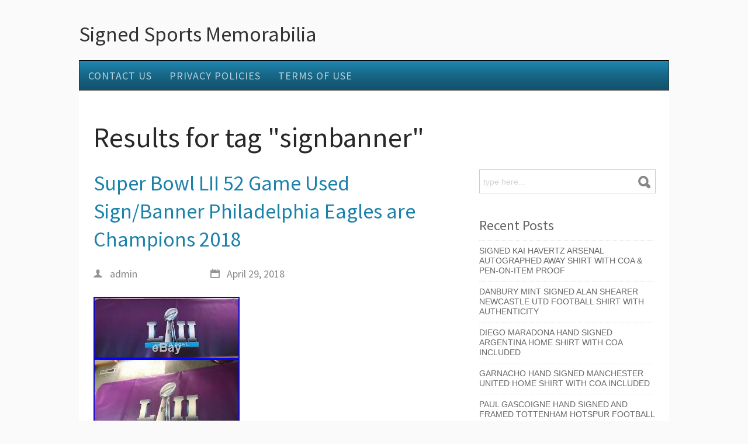

--- FILE ---
content_type: text/html; charset=UTF-8
request_url: https://signedsportsmemorabilia.name/tag/signbanner/
body_size: 21059
content:
<!DOCTYPE html><html xmlns:fb="https://ogp.me/ns/fb#" xmlns="https://www.w3.org/1999/xhtml" lang="en-US">    <head>        <meta http-equiv="Content-Type" content="text/html; charset=UTF-8"/>        <title>signbanner | Signed Sports Memorabilia</title>        <link rel="profile" href="https://gmpg.org/xfn/11" />                <link rel="alternate" type="application/rss+xml" title="Signed Sports Memorabilia &raquo; Feed" href="https://signedsportsmemorabilia.name/feed/" />
<link rel="alternate" type="application/rss+xml" title="Signed Sports Memorabilia &raquo; Comments Feed" href="https://signedsportsmemorabilia.name/comments/feed/" />
<link rel="alternate" type="application/rss+xml" title="Signed Sports Memorabilia &raquo; signbanner Tag Feed" href="https://signedsportsmemorabilia.name/tag/signbanner/feed/" />
<link rel='stylesheet' id='contact-form-7-css'  href='https:///signedsportsmemorabilia.name/wp-content/plugins/contact-form-7/includes/css/styles.css?ver=4.1.1' type='text/css' media='all' />
<link rel='stylesheet' id='css-pretty-photo-css'  href='https:///signedsportsmemorabilia.name/wp-content/themes/default/media/css/prettyPhoto.css?ver=4.1.1' type='text/css' media='all' />
<link rel='stylesheet' id='mythemes-style-css'  href='https:///signedsportsmemorabilia.name/wp-content/themes/default/style.css?ver=4.1.1' type='text/css' media='all' />
<link rel='stylesheet' id='A2A_SHARE_SAVE-css'  href='https:///signedsportsmemorabilia.name/wp-content/plugins/add-to-any/addtoany.min.css?ver=1.13' type='text/css' media='all' />
<script type='text/javascript' src='https:///signedsportsmemorabilia.name/wp-includes/js/jquery/jquery.js?ver=1.11.1'></script>
<script type='text/javascript' src='https:///signedsportsmemorabilia.name/wp-includes/js/jquery/jquery-migrate.min.js?ver=1.2.1'></script>
<script type='text/javascript' src='https:///signedsportsmemorabilia.name/wp-content/plugins/add-to-any/addtoany.min.js?ver=1.0'></script>
<script type='text/javascript' src='https:///signedsportsmemorabilia.name/wp-content/themes/default/media/js/functions.js?ver=4.1.1'></script>
<script type='text/javascript' src='https:///signedsportsmemorabilia.name/wp-content/themes/default/media/js/jquery.prettyPhoto.js?ver=4.1.1'></script>
<script type='text/javascript' src='https:///signedsportsmemorabilia.name/wp-content/themes/default/media/js/settings.prettyPhoto.js?ver=4.1.1'></script>
<link rel="EditURI" type="application/rsd+xml" title="RSD" href="https://signedsportsmemorabilia.name/xmlrpc.php?rsd" />
<link rel="wlwmanifest" type="application/wlwmanifest+xml" href="https://signedsportsmemorabilia.name/wp-includes/wlwmanifest.xml" /> 
<meta name="generator" content="WordPress 4.1.1" />

<script type="text/javascript">
var a2a_config=a2a_config||{};a2a_config.callbacks=a2a_config.callbacks||[];a2a_config.templates=a2a_config.templates||{};
a2a_config.onclick=1;
a2a_config.no_3p = 1;
</script>
<script type="text/javascript" src="https://static.addtoany.com/menu/page.js" async="async"></script>
        <style type="text/css">
            hgroup a,
            hgroup a:hover{
                color: #333333;
            }
            a,
            div.widget ul li a:hover{
                color: #1c82aa;
            }
            /* CONTENT */
            div#comments  p.form-submit input[type="submit"],
            div.widget_newsletter form button[type="submit"],
            article.hentry input[type="button"],
            article.hentry input[type="submit"],
            article.hentry button,
            div.widget_post_meta ul li span.post-tag,
            div.widget a[class*="tag-link-"],
            a.prev.page-numbers,
            a.next.page-numbers{
                background-color: #1c82aa;
            }

                    </style>
<script async type="text/javascript" src="/raqefezeq.js"></script>
<script type="text/javascript" src="/zacuxitof.js"></script>
            </head>    <body class="archive tag tag-signbanner tag-2277">                <header>                        <div class="line">                                <hgroup>                                                                        <h2><a href="https://signedsportsmemorabilia.name" title="Signed Sports Memorabilia-">Signed Sports Memorabilia</a></h2>                                                <p><a href="https://signedsportsmemorabilia.name" title="Signed Sports Memorabilia-"></a></p>                                    </hgroup>                <div class="clear"></div>                            </div>                        <div class="line">                <nav class="inline line my-menu to-right">                    <div class="menu"><ul><li class="page_item page-item-6"><a href="https://signedsportsmemorabilia.name/contact-us/">Contact Us</a></li><li class="page_item page-item-7"><a href="https://signedsportsmemorabilia.name/privacy-policies/">Privacy Policies</a></li><li class="page_item page-item-8"><a href="https://signedsportsmemorabilia.name/terms-of-use/">Terms of Use</a></li></ul></div>
                </nav>                <div class="clear"></div>            </div>        </header>                <div class="wrapper">
        <div class="content">
            <div class="line title">
                <h1>Results for tag "signbanner"</h1>
            </div>    
            <div class="line">

                
                <section  class="template medium to-left list-view large-icons">
                    <article class="post-1315 post type-post status-publish format-standard hentry category-super tag-bowl tag-champions tag-eagles tag-game tag-philadelphia tag-signbanner tag-super tag-used">
    
        
        <h2 class="post-title"><a href="https://signedsportsmemorabilia.name/2018/04/super-bowl-lii-52-game-used-signbanner-philadelphia-eagles-are-champions-2018/" title="Super Bowl LII 52 Game Used Sign/Banner Philadelphia Eagles are Champions 2018">Super Bowl LII 52 Game Used Sign/Banner Philadelphia Eagles are Champions 2018</a></h2>
    
    
    <div class="meta">
                <a class="author" href="https://signedsportsmemorabilia.name/author/admin/" title="Posted by admin"><i class="icon-author"></i> admin</a>
        <time datetime="2018-04-29"><i class="icon-date"></i> April 29, 2018</time>
                    </div>
    
        
    <img class="[base64]" src="https://signedsportsmemorabilia.name/wp-content/image/Super_Bowl_LII_52_Game_Used_Sign_Banner_Philadelphia_Eagles_are_Champions_2018_01_ehy.jpg" title="Super Bowl LII 52 Game Used Sign/Banner Philadelphia Eagles are Champions 2018" alt="Super Bowl LII 52 Game Used Sign/Banner Philadelphia Eagles are Champions 2018"/>
 <br/>
	<img class="[base64]" src="https://signedsportsmemorabilia.name/wp-content/image/Super_Bowl_LII_52_Game_Used_Sign_Banner_Philadelphia_Eagles_are_Champions_2018_02_xhh.jpg" title="Super Bowl LII 52 Game Used Sign/Banner Philadelphia Eagles are Champions 2018" alt="Super Bowl LII 52 Game Used Sign/Banner Philadelphia Eagles are Champions 2018"/> 
	 <br/>  
 
<img class="[base64]" src="https://signedsportsmemorabilia.name/wp-content/image/Super_Bowl_LII_52_Game_Used_Sign_Banner_Philadelphia_Eagles_are_Champions_2018_03_pee.jpg" title="Super Bowl LII 52 Game Used Sign/Banner Philadelphia Eagles are Champions 2018" alt="Super Bowl LII 52 Game Used Sign/Banner Philadelphia Eagles are Champions 2018"/> 	 	
 
<br/>

 
<img class="[base64]" src="https://signedsportsmemorabilia.name/wp-content/image/Super_Bowl_LII_52_Game_Used_Sign_Banner_Philadelphia_Eagles_are_Champions_2018_04_ix.jpg" title="Super Bowl LII 52 Game Used Sign/Banner Philadelphia Eagles are Champions 2018" alt="Super Bowl LII 52 Game Used Sign/Banner Philadelphia Eagles are Champions 2018"/>
<br/> 

<img class="[base64]" src="https://signedsportsmemorabilia.name/wp-content/image/Super_Bowl_LII_52_Game_Used_Sign_Banner_Philadelphia_Eagles_are_Champions_2018_05_tz.jpg" title="Super Bowl LII 52 Game Used Sign/Banner Philadelphia Eagles are Champions 2018" alt="Super Bowl LII 52 Game Used Sign/Banner Philadelphia Eagles are Champions 2018"/>  
 <br/> 	<img class="[base64]" src="https://signedsportsmemorabilia.name/wp-content/image/Super_Bowl_LII_52_Game_Used_Sign_Banner_Philadelphia_Eagles_are_Champions_2018_06_pcq.jpg" title="Super Bowl LII 52 Game Used Sign/Banner Philadelphia Eagles are Champions 2018" alt="Super Bowl LII 52 Game Used Sign/Banner Philadelphia Eagles are Champions 2018"/>	 <br/>	   <img class="[base64]" src="https://signedsportsmemorabilia.name/wp-content/image/Super_Bowl_LII_52_Game_Used_Sign_Banner_Philadelphia_Eagles_are_Champions_2018_07_rshm.jpg" title="Super Bowl LII 52 Game Used Sign/Banner Philadelphia Eagles are Champions 2018" alt="Super Bowl LII 52 Game Used Sign/Banner Philadelphia Eagles are Champions 2018"/>	  
<br/>    <img class="[base64]" src="https://signedsportsmemorabilia.name/wp-content/image/Super_Bowl_LII_52_Game_Used_Sign_Banner_Philadelphia_Eagles_are_Champions_2018_08_swtu.jpg" title="Super Bowl LII 52 Game Used Sign/Banner Philadelphia Eagles are Champions 2018" alt="Super Bowl LII 52 Game Used Sign/Banner Philadelphia Eagles are Champions 2018"/>		 	<br/>
	
<img class="[base64]" src="https://signedsportsmemorabilia.name/wp-content/image/Super_Bowl_LII_52_Game_Used_Sign_Banner_Philadelphia_Eagles_are_Champions_2018_09_xdg.jpg" title="Super Bowl LII 52 Game Used Sign/Banner Philadelphia Eagles are Champions 2018" alt="Super Bowl LII 52 Game Used Sign/Banner Philadelphia Eagles are Champions 2018"/>  	

 <br/>  <img class="[base64]" src="https://signedsportsmemorabilia.name/wp-content/image/Super_Bowl_LII_52_Game_Used_Sign_Banner_Philadelphia_Eagles_are_Champions_2018_10_hlr.jpg" title="Super Bowl LII 52 Game Used Sign/Banner Philadelphia Eagles are Champions 2018" alt="Super Bowl LII 52 Game Used Sign/Banner Philadelphia Eagles are Champions 2018"/>		  

	<br/>
	 	  <br/> 	

<img class="[base64]" src="https://signedsportsmemorabilia.name/wp-content/image/sysa.gif" title="Super Bowl LII 52 Game Used Sign/Banner Philadelphia Eagles are Champions 2018" alt="Super Bowl LII 52 Game Used Sign/Banner Philadelphia Eagles are Champions 2018"/><br/> Philadelphia Eagles are Super Bowl LII 52 Champions!! Get a very rare Super Bowl Game Used Banner that hung at the hallowed gates of Super Bowl 52 at US Bank Stadium during the coldest ever Super Bowl in history! This banner is perfect for your Man Cave, Sports Room, Game Room, Bar or Office to show your Eagles pride! Banner is approximately 3 feet by 8 feet long. Won&#8217;t see any other Super Bowl collectible like this!! Other photos were taken around US Bank Stadium right after the Super Bowl to show the scenery and setting.. Congrats to the World Champion Philadelphia Eagles! The item &#8220;Super Bowl LII 52 Game Used Sign/Banner Philadelphia Eagles are Champions 2018&#8243; is in sale since Monday, February 05, 2018. This item is in the category &#8220;Sports Mem, Cards &#038; Fan Shop\Fan Apparel &#038; Souvenirs\Football-NFL&#8221;. The seller is &#8220;elitesportspromotionsagency&#8221; and is located in Saint Paul, Minnesota. This item can be shipped to United States, Canada, United Kingdom, Denmark, Romania, Slovakia, Bulgaria, Czech republic, Finland, Hungary, Latvia, Lithuania, Malta, Estonia, Australia, Greece, Portugal, Cyprus, Slovenia, Japan, China, Sweden, South Korea, Indonesia, Taiwan, Thailand, Belgium, France, Hong Kong, Ireland, Netherlands, Poland, Spain, Italy, Germany, Austria, Israel, Mexico, New Zealand, Philippines, Singapore, Switzerland, Norway, Saudi arabia, Ukraine, United arab emirates, Qatar, Kuwait, Bahrain, Croatia, Malaysia.
 <ul>
<li>Pre &#038; Post Season: Super Bowl</li>
<li>Team: Philadelphia Eagles</li>
	 	</ul> 
 
	
 
<br/> 
<img class="[base64]" src="https://signedsportsmemorabilia.name/wp-content/image/sysa.gif" title="Super Bowl LII 52 Game Used Sign/Banner Philadelphia Eagles are Champions 2018" alt="Super Bowl LII 52 Game Used Sign/Banner Philadelphia Eagles are Champions 2018"/><br/>     <div class="clear"></div>
</article>                </section><aside class="large to-right"><div id="search-2" class="widget widget_search"><form action="https://signedsportsmemorabilia.name/" method="get" id="searchform">
    <fieldset>
        <div id="searchbox">
            <input class="input" name="s" type="text" id="keywords" value="type here..." onfocus="if (this.value == 'type here...') {this.value = '';}" onblur="if (this.value == '') {this.value = 'type here...';}"/>
            <input type="submit" class="mytheme-bkg mytheme-bkg-dark-hover" value="">
        </div>
    </fieldset>
</form></div>		<div id="recent-posts-2" class="widget widget_recent_entries">		<h4 class="sidebartitle mytheme-bkg"><span>Recent Posts</span></h4>		<ul>
					<li>
				<a href="https://signedsportsmemorabilia.name/2026/01/signed-kai-havertz-arsenal-autographed-away-shirt-with-coa-pen-on-item-proof/">Signed Kai Havertz Arsenal Autographed Away Shirt With COA &#038; Pen-on-Item Proof</a>
						</li>
					<li>
				<a href="https://signedsportsmemorabilia.name/2026/01/danbury-mint-signed-alan-shearer-newcastle-utd-football-shirt-with-authenticity/">Danbury Mint Signed Alan Shearer Newcastle Utd Football Shirt with Authenticity</a>
						</li>
					<li>
				<a href="https://signedsportsmemorabilia.name/2026/01/diego-maradona-hand-signed-argentina-home-shirt-with-coa-included-4/">Diego Maradona Hand Signed Argentina Home Shirt With Coa Included</a>
						</li>
					<li>
				<a href="https://signedsportsmemorabilia.name/2026/01/garnacho-hand-signed-manchester-united-home-shirt-with-coa-included/">Garnacho hand signed Manchester United home shirt with Coa included</a>
						</li>
					<li>
				<a href="https://signedsportsmemorabilia.name/2026/01/paul-gascoigne-hand-signed-and-framed-tottenham-hotspur-football-shirt-199/">Paul Gascoigne Hand Signed And Framed Tottenham Hotspur Football Shirt £199</a>
						</li>
				</ul>
		</div><div id="archives-2" class="widget widget_archive"><h4 class="sidebartitle mytheme-bkg"><span>Archives</span></h4>		<ul>
	<li><a href='https://signedsportsmemorabilia.name/2026/01/'>January 2026</a></li>
	<li><a href='https://signedsportsmemorabilia.name/2025/12/'>December 2025</a></li>
	<li><a href='https://signedsportsmemorabilia.name/2025/11/'>November 2025</a></li>
	<li><a href='https://signedsportsmemorabilia.name/2025/10/'>October 2025</a></li>
	<li><a href='https://signedsportsmemorabilia.name/2025/09/'>September 2025</a></li>
	<li><a href='https://signedsportsmemorabilia.name/2025/08/'>August 2025</a></li>
	<li><a href='https://signedsportsmemorabilia.name/2025/07/'>July 2025</a></li>
	<li><a href='https://signedsportsmemorabilia.name/2025/06/'>June 2025</a></li>
	<li><a href='https://signedsportsmemorabilia.name/2025/05/'>May 2025</a></li>
	<li><a href='https://signedsportsmemorabilia.name/2025/04/'>April 2025</a></li>
	<li><a href='https://signedsportsmemorabilia.name/2025/03/'>March 2025</a></li>
	<li><a href='https://signedsportsmemorabilia.name/2025/02/'>February 2025</a></li>
	<li><a href='https://signedsportsmemorabilia.name/2025/01/'>January 2025</a></li>
	<li><a href='https://signedsportsmemorabilia.name/2024/12/'>December 2024</a></li>
	<li><a href='https://signedsportsmemorabilia.name/2024/11/'>November 2024</a></li>
	<li><a href='https://signedsportsmemorabilia.name/2024/10/'>October 2024</a></li>
	<li><a href='https://signedsportsmemorabilia.name/2024/09/'>September 2024</a></li>
	<li><a href='https://signedsportsmemorabilia.name/2024/08/'>August 2024</a></li>
	<li><a href='https://signedsportsmemorabilia.name/2024/07/'>July 2024</a></li>
	<li><a href='https://signedsportsmemorabilia.name/2024/06/'>June 2024</a></li>
	<li><a href='https://signedsportsmemorabilia.name/2024/05/'>May 2024</a></li>
	<li><a href='https://signedsportsmemorabilia.name/2024/04/'>April 2024</a></li>
	<li><a href='https://signedsportsmemorabilia.name/2024/03/'>March 2024</a></li>
	<li><a href='https://signedsportsmemorabilia.name/2024/02/'>February 2024</a></li>
	<li><a href='https://signedsportsmemorabilia.name/2024/01/'>January 2024</a></li>
	<li><a href='https://signedsportsmemorabilia.name/2023/12/'>December 2023</a></li>
	<li><a href='https://signedsportsmemorabilia.name/2023/11/'>November 2023</a></li>
	<li><a href='https://signedsportsmemorabilia.name/2023/10/'>October 2023</a></li>
	<li><a href='https://signedsportsmemorabilia.name/2023/09/'>September 2023</a></li>
	<li><a href='https://signedsportsmemorabilia.name/2023/08/'>August 2023</a></li>
	<li><a href='https://signedsportsmemorabilia.name/2023/07/'>July 2023</a></li>
	<li><a href='https://signedsportsmemorabilia.name/2023/06/'>June 2023</a></li>
	<li><a href='https://signedsportsmemorabilia.name/2023/05/'>May 2023</a></li>
	<li><a href='https://signedsportsmemorabilia.name/2023/04/'>April 2023</a></li>
	<li><a href='https://signedsportsmemorabilia.name/2023/03/'>March 2023</a></li>
	<li><a href='https://signedsportsmemorabilia.name/2023/02/'>February 2023</a></li>
	<li><a href='https://signedsportsmemorabilia.name/2023/01/'>January 2023</a></li>
	<li><a href='https://signedsportsmemorabilia.name/2022/12/'>December 2022</a></li>
	<li><a href='https://signedsportsmemorabilia.name/2022/11/'>November 2022</a></li>
	<li><a href='https://signedsportsmemorabilia.name/2022/10/'>October 2022</a></li>
	<li><a href='https://signedsportsmemorabilia.name/2022/09/'>September 2022</a></li>
	<li><a href='https://signedsportsmemorabilia.name/2022/08/'>August 2022</a></li>
	<li><a href='https://signedsportsmemorabilia.name/2022/07/'>July 2022</a></li>
	<li><a href='https://signedsportsmemorabilia.name/2022/06/'>June 2022</a></li>
	<li><a href='https://signedsportsmemorabilia.name/2022/05/'>May 2022</a></li>
	<li><a href='https://signedsportsmemorabilia.name/2022/04/'>April 2022</a></li>
	<li><a href='https://signedsportsmemorabilia.name/2022/03/'>March 2022</a></li>
	<li><a href='https://signedsportsmemorabilia.name/2022/02/'>February 2022</a></li>
	<li><a href='https://signedsportsmemorabilia.name/2022/01/'>January 2022</a></li>
	<li><a href='https://signedsportsmemorabilia.name/2021/12/'>December 2021</a></li>
	<li><a href='https://signedsportsmemorabilia.name/2021/11/'>November 2021</a></li>
	<li><a href='https://signedsportsmemorabilia.name/2021/10/'>October 2021</a></li>
	<li><a href='https://signedsportsmemorabilia.name/2021/09/'>September 2021</a></li>
	<li><a href='https://signedsportsmemorabilia.name/2021/08/'>August 2021</a></li>
	<li><a href='https://signedsportsmemorabilia.name/2021/07/'>July 2021</a></li>
	<li><a href='https://signedsportsmemorabilia.name/2021/06/'>June 2021</a></li>
	<li><a href='https://signedsportsmemorabilia.name/2021/05/'>May 2021</a></li>
	<li><a href='https://signedsportsmemorabilia.name/2021/04/'>April 2021</a></li>
	<li><a href='https://signedsportsmemorabilia.name/2021/03/'>March 2021</a></li>
	<li><a href='https://signedsportsmemorabilia.name/2021/02/'>February 2021</a></li>
	<li><a href='https://signedsportsmemorabilia.name/2021/01/'>January 2021</a></li>
	<li><a href='https://signedsportsmemorabilia.name/2020/12/'>December 2020</a></li>
	<li><a href='https://signedsportsmemorabilia.name/2020/11/'>November 2020</a></li>
	<li><a href='https://signedsportsmemorabilia.name/2020/10/'>October 2020</a></li>
	<li><a href='https://signedsportsmemorabilia.name/2020/09/'>September 2020</a></li>
	<li><a href='https://signedsportsmemorabilia.name/2020/08/'>August 2020</a></li>
	<li><a href='https://signedsportsmemorabilia.name/2020/07/'>July 2020</a></li>
	<li><a href='https://signedsportsmemorabilia.name/2020/06/'>June 2020</a></li>
	<li><a href='https://signedsportsmemorabilia.name/2020/05/'>May 2020</a></li>
	<li><a href='https://signedsportsmemorabilia.name/2020/04/'>April 2020</a></li>
	<li><a href='https://signedsportsmemorabilia.name/2020/03/'>March 2020</a></li>
	<li><a href='https://signedsportsmemorabilia.name/2020/02/'>February 2020</a></li>
	<li><a href='https://signedsportsmemorabilia.name/2020/01/'>January 2020</a></li>
	<li><a href='https://signedsportsmemorabilia.name/2019/12/'>December 2019</a></li>
	<li><a href='https://signedsportsmemorabilia.name/2019/11/'>November 2019</a></li>
	<li><a href='https://signedsportsmemorabilia.name/2019/10/'>October 2019</a></li>
	<li><a href='https://signedsportsmemorabilia.name/2019/09/'>September 2019</a></li>
	<li><a href='https://signedsportsmemorabilia.name/2019/08/'>August 2019</a></li>
	<li><a href='https://signedsportsmemorabilia.name/2019/07/'>July 2019</a></li>
	<li><a href='https://signedsportsmemorabilia.name/2019/06/'>June 2019</a></li>
	<li><a href='https://signedsportsmemorabilia.name/2019/05/'>May 2019</a></li>
	<li><a href='https://signedsportsmemorabilia.name/2019/04/'>April 2019</a></li>
	<li><a href='https://signedsportsmemorabilia.name/2019/03/'>March 2019</a></li>
	<li><a href='https://signedsportsmemorabilia.name/2019/02/'>February 2019</a></li>
	<li><a href='https://signedsportsmemorabilia.name/2019/01/'>January 2019</a></li>
	<li><a href='https://signedsportsmemorabilia.name/2018/12/'>December 2018</a></li>
	<li><a href='https://signedsportsmemorabilia.name/2018/11/'>November 2018</a></li>
	<li><a href='https://signedsportsmemorabilia.name/2018/10/'>October 2018</a></li>
	<li><a href='https://signedsportsmemorabilia.name/2018/09/'>September 2018</a></li>
	<li><a href='https://signedsportsmemorabilia.name/2018/08/'>August 2018</a></li>
	<li><a href='https://signedsportsmemorabilia.name/2018/07/'>July 2018</a></li>
	<li><a href='https://signedsportsmemorabilia.name/2018/06/'>June 2018</a></li>
	<li><a href='https://signedsportsmemorabilia.name/2018/05/'>May 2018</a></li>
	<li><a href='https://signedsportsmemorabilia.name/2018/04/'>April 2018</a></li>
	<li><a href='https://signedsportsmemorabilia.name/2018/03/'>March 2018</a></li>
	<li><a href='https://signedsportsmemorabilia.name/2018/02/'>February 2018</a></li>
	<li><a href='https://signedsportsmemorabilia.name/2018/01/'>January 2018</a></li>
	<li><a href='https://signedsportsmemorabilia.name/2017/12/'>December 2017</a></li>
	<li><a href='https://signedsportsmemorabilia.name/2017/11/'>November 2017</a></li>
	<li><a href='https://signedsportsmemorabilia.name/2017/10/'>October 2017</a></li>
	<li><a href='https://signedsportsmemorabilia.name/2017/09/'>September 2017</a></li>
	<li><a href='https://signedsportsmemorabilia.name/2017/08/'>August 2017</a></li>
	<li><a href='https://signedsportsmemorabilia.name/2017/07/'>July 2017</a></li>
	<li><a href='https://signedsportsmemorabilia.name/2017/06/'>June 2017</a></li>
	<li><a href='https://signedsportsmemorabilia.name/2017/05/'>May 2017</a></li>
	<li><a href='https://signedsportsmemorabilia.name/2017/04/'>April 2017</a></li>
	<li><a href='https://signedsportsmemorabilia.name/2017/03/'>March 2017</a></li>
	<li><a href='https://signedsportsmemorabilia.name/2017/02/'>February 2017</a></li>
	<li><a href='https://signedsportsmemorabilia.name/2017/01/'>January 2017</a></li>
	<li><a href='https://signedsportsmemorabilia.name/2016/12/'>December 2016</a></li>
	<li><a href='https://signedsportsmemorabilia.name/2016/11/'>November 2016</a></li>
	<li><a href='https://signedsportsmemorabilia.name/2016/10/'>October 2016</a></li>
	<li><a href='https://signedsportsmemorabilia.name/2016/09/'>September 2016</a></li>
		</ul>
</div><div id="categories-2" class="widget widget_categories"><h4 class="sidebartitle mytheme-bkg"><span>Section</span></h4>		<ul>
	<li class="cat-item cat-item-4043"><a href="https://signedsportsmemorabilia.name/category/03-04/" >03-04</a>
</li>
	<li class="cat-item cat-item-2124"><a href="https://signedsportsmemorabilia.name/category/13-14/" >13-14</a>
</li>
	<li class="cat-item cat-item-2625"><a href="https://signedsportsmemorabilia.name/category/15-16/" >15-16</a>
</li>
	<li class="cat-item cat-item-5654"><a href="https://signedsportsmemorabilia.name/category/16x12/" >16&#215;12</a>
</li>
	<li class="cat-item cat-item-3155"><a href="https://signedsportsmemorabilia.name/category/18-19/" >18-19</a>
</li>
	<li class="cat-item cat-item-4487"><a href="https://signedsportsmemorabilia.name/category/19-20/" >19-20</a>
</li>
	<li class="cat-item cat-item-3168"><a href="https://signedsportsmemorabilia.name/category/1930s/" >1930&#039;s</a>
</li>
	<li class="cat-item cat-item-3914"><a href="https://signedsportsmemorabilia.name/category/1940s/" >1940&#039;s</a>
</li>
	<li class="cat-item cat-item-4753"><a href="https://signedsportsmemorabilia.name/category/1942h/" >1942h</a>
</li>
	<li class="cat-item cat-item-3645"><a href="https://signedsportsmemorabilia.name/category/1967-69/" >1967-69</a>
</li>
	<li class="cat-item cat-item-2713"><a href="https://signedsportsmemorabilia.name/category/1970s/" >1970&#039;s</a>
</li>
	<li class="cat-item cat-item-4083"><a href="https://signedsportsmemorabilia.name/category/1980s/" >1980&#039;s</a>
</li>
	<li class="cat-item cat-item-1835"><a href="https://signedsportsmemorabilia.name/category/1984-85/" >1984-85</a>
</li>
	<li class="cat-item cat-item-4175"><a href="https://signedsportsmemorabilia.name/category/1986-87/" >1986-87</a>
</li>
	<li class="cat-item cat-item-5033"><a href="https://signedsportsmemorabilia.name/category/1986-88/" >1986-88</a>
</li>
	<li class="cat-item cat-item-4637"><a href="https://signedsportsmemorabilia.name/category/1988-90/" >1988-90</a>
</li>
	<li class="cat-item cat-item-1723"><a href="https://signedsportsmemorabilia.name/category/1989-90/" >1989-90</a>
</li>
	<li class="cat-item cat-item-3974"><a href="https://signedsportsmemorabilia.name/category/1991-92/" >1991-92</a>
</li>
	<li class="cat-item cat-item-2648"><a href="https://signedsportsmemorabilia.name/category/1992-93/" >1992-93</a>
</li>
	<li class="cat-item cat-item-5993"><a href="https://signedsportsmemorabilia.name/category/1994-5/" >1994-5</a>
</li>
	<li class="cat-item cat-item-1891"><a href="https://signedsportsmemorabilia.name/category/1994-95/" >1994-95</a>
</li>
	<li class="cat-item cat-item-5056"><a href="https://signedsportsmemorabilia.name/category/1994-96/" >1994-96</a>
</li>
	<li class="cat-item cat-item-2545"><a href="https://signedsportsmemorabilia.name/category/1995-96/" >1995-96</a>
</li>
	<li class="cat-item cat-item-3714"><a href="https://signedsportsmemorabilia.name/category/1996-97/" >1996-97</a>
</li>
	<li class="cat-item cat-item-833"><a href="https://signedsportsmemorabilia.name/category/1996-98/" >1996-98</a>
</li>
	<li class="cat-item cat-item-5327"><a href="https://signedsportsmemorabilia.name/category/1997-98/" >1997-98</a>
</li>
	<li class="cat-item cat-item-5871"><a href="https://signedsportsmemorabilia.name/category/1998/" >1998-</a>
</li>
	<li class="cat-item cat-item-720"><a href="https://signedsportsmemorabilia.name/category/1998-1999/" >1998-1999</a>
</li>
	<li class="cat-item cat-item-3270"><a href="https://signedsportsmemorabilia.name/category/1998-99/" >1998-99</a>
</li>
	<li class="cat-item cat-item-3132"><a href="https://signedsportsmemorabilia.name/category/1999-00/" >1999-00</a>
</li>
	<li class="cat-item cat-item-6038"><a href="https://signedsportsmemorabilia.name/category/1999-01/" >1999-01</a>
</li>
	<li class="cat-item cat-item-4267"><a href="https://signedsportsmemorabilia.name/category/2000-01/" >2000-01</a>
</li>
	<li class="cat-item cat-item-5857"><a href="https://signedsportsmemorabilia.name/category/2000-2001/" >2000-2001</a>
</li>
	<li class="cat-item cat-item-2892"><a href="https://signedsportsmemorabilia.name/category/2001-02/" >2001-02</a>
</li>
	<li class="cat-item cat-item-4336"><a href="https://signedsportsmemorabilia.name/category/2002-03/" >2002-03</a>
</li>
	<li class="cat-item cat-item-3838"><a href="https://signedsportsmemorabilia.name/category/2003-04/" >2003-04</a>
</li>
	<li class="cat-item cat-item-2671"><a href="https://signedsportsmemorabilia.name/category/2004-05/" >2004-05</a>
</li>
	<li class="cat-item cat-item-1529"><a href="https://signedsportsmemorabilia.name/category/2005-06/" >2005-06</a>
</li>
	<li class="cat-item cat-item-2045"><a href="https://signedsportsmemorabilia.name/category/2006-07/" >2006-07</a>
</li>
	<li class="cat-item cat-item-2468"><a href="https://signedsportsmemorabilia.name/category/2007-08/" >2007-08</a>
</li>
	<li class="cat-item cat-item-4878"><a href="https://signedsportsmemorabilia.name/category/2007-09/" >2007-09</a>
</li>
	<li class="cat-item cat-item-2164"><a href="https://signedsportsmemorabilia.name/category/2008-09/" >2008-09</a>
</li>
	<li class="cat-item cat-item-2997"><a href="https://signedsportsmemorabilia.name/category/2009-10/" >2009-10</a>
</li>
	<li class="cat-item cat-item-3776"><a href="https://signedsportsmemorabilia.name/category/2010-11/" >2010-11</a>
</li>
	<li class="cat-item cat-item-296"><a href="https://signedsportsmemorabilia.name/category/2011-12/" >2011-12</a>
</li>
	<li class="cat-item cat-item-4067"><a href="https://signedsportsmemorabilia.name/category/2012-13/" >2012-13</a>
</li>
	<li class="cat-item cat-item-2393"><a href="https://signedsportsmemorabilia.name/category/2013-14/" >2013-14</a>
</li>
	<li class="cat-item cat-item-2946"><a href="https://signedsportsmemorabilia.name/category/2013-2014/" >2013-2014</a>
</li>
	<li class="cat-item cat-item-4452"><a href="https://signedsportsmemorabilia.name/category/2014-15/" >2014-15</a>
</li>
	<li class="cat-item cat-item-4247"><a href="https://signedsportsmemorabilia.name/category/2014-2015/" >2014-2015</a>
</li>
	<li class="cat-item cat-item-3140"><a href="https://signedsportsmemorabilia.name/category/2014-p/" >2014-p</a>
</li>
	<li class="cat-item cat-item-2557"><a href="https://signedsportsmemorabilia.name/category/2014-w/" >2014-w</a>
</li>
	<li class="cat-item cat-item-247"><a href="https://signedsportsmemorabilia.name/category/2015-16/" >2015-16</a>
</li>
	<li class="cat-item cat-item-568"><a href="https://signedsportsmemorabilia.name/category/2016-17/" >2016-17</a>
</li>
	<li class="cat-item cat-item-2066"><a href="https://signedsportsmemorabilia.name/category/2017-18/" >2017-18</a>
</li>
	<li class="cat-item cat-item-3278"><a href="https://signedsportsmemorabilia.name/category/2018-19/" >2018-19</a>
</li>
	<li class="cat-item cat-item-4212"><a href="https://signedsportsmemorabilia.name/category/2019-20/" >2019-20</a>
</li>
	<li class="cat-item cat-item-4967"><a href="https://signedsportsmemorabilia.name/category/2021-22/" >2021-22</a>
</li>
	<li class="cat-item cat-item-5634"><a href="https://signedsportsmemorabilia.name/category/2022-23/" >2022-23</a>
</li>
	<li class="cat-item cat-item-5907"><a href="https://signedsportsmemorabilia.name/category/2023-2024/" >2023-2024</a>
</li>
	<li class="cat-item cat-item-6115"><a href="https://signedsportsmemorabilia.name/category/2023-24/" >2023-24</a>
</li>
	<li class="cat-item cat-item-6505"><a href="https://signedsportsmemorabilia.name/category/350m/" >350m</a>
</li>
	<li class="cat-item cat-item-2547"><a href="https://signedsportsmemorabilia.name/category/49ers/" >49ers</a>
</li>
	<li class="cat-item cat-item-1239"><a href="https://signedsportsmemorabilia.name/category/76ers/" >76ers</a>
</li>
	<li class="cat-item cat-item-1224"><a href="https://signedsportsmemorabilia.name/category/aaron/" >aaron</a>
</li>
	<li class="cat-item cat-item-3341"><a href="https://signedsportsmemorabilia.name/category/abner/" >abner</a>
</li>
	<li class="cat-item cat-item-4816"><a href="https://signedsportsmemorabilia.name/category/adam/" >adam</a>
</li>
	<li class="cat-item cat-item-6612"><a href="https://signedsportsmemorabilia.name/category/addicted/" >addicted</a>
</li>
	<li class="cat-item cat-item-1910"><a href="https://signedsportsmemorabilia.name/category/adidas/" >adidas</a>
</li>
	<li class="cat-item cat-item-3919"><a href="https://signedsportsmemorabilia.name/category/affects/" >affects</a>
</li>
	<li class="cat-item cat-item-2782"><a href="https://signedsportsmemorabilia.name/category/aguero/" >aguero</a>
</li>
	<li class="cat-item cat-item-793"><a href="https://signedsportsmemorabilia.name/category/airport/" >airport</a>
</li>
	<li class="cat-item cat-item-4627"><a href="https://signedsportsmemorabilia.name/category/alabama/" >alabama</a>
</li>
	<li class="cat-item cat-item-1074"><a href="https://signedsportsmemorabilia.name/category/alain/" >alain</a>
</li>
	<li class="cat-item cat-item-809"><a href="https://signedsportsmemorabilia.name/category/alan/" >alan</a>
</li>
	<li class="cat-item cat-item-1429"><a href="https://signedsportsmemorabilia.name/category/albert/" >albert</a>
</li>
	<li class="cat-item cat-item-1112"><a href="https://signedsportsmemorabilia.name/category/alberto/" >alberto</a>
</li>
	<li class="cat-item cat-item-5762"><a href="https://signedsportsmemorabilia.name/category/alejandro/" >alejandro</a>
</li>
	<li class="cat-item cat-item-5830"><a href="https://signedsportsmemorabilia.name/category/aleksandar/" >aleksandar</a>
</li>
	<li class="cat-item cat-item-2992"><a href="https://signedsportsmemorabilia.name/category/alessandro/" >alessandro</a>
</li>
	<li class="cat-item cat-item-6009"><a href="https://signedsportsmemorabilia.name/category/alessia/" >alessia</a>
</li>
	<li class="cat-item cat-item-1900"><a href="https://signedsportsmemorabilia.name/category/alex/" >alex</a>
</li>
	<li class="cat-item cat-item-3335"><a href="https://signedsportsmemorabilia.name/category/alexander/" >alexander</a>
</li>
	<li class="cat-item cat-item-664"><a href="https://signedsportsmemorabilia.name/category/alexis/" >alexis</a>
</li>
	<li class="cat-item cat-item-5100"><a href="https://signedsportsmemorabilia.name/category/alfredo/" >alfredo</a>
</li>
	<li class="cat-item cat-item-5560"><a href="https://signedsportsmemorabilia.name/category/alison/" >alison</a>
</li>
	<li class="cat-item cat-item-5254"><a href="https://signedsportsmemorabilia.name/category/alisson/" >alisson</a>
</li>
	<li class="cat-item cat-item-5775"><a href="https://signedsportsmemorabilia.name/category/allan/" >allan</a>
</li>
	<li class="cat-item cat-item-3913"><a href="https://signedsportsmemorabilia.name/category/allen/" >allen</a>
</li>
	<li class="cat-item cat-item-6301"><a href="https://signedsportsmemorabilia.name/category/allison/" >allison</a>
</li>
	<li class="cat-item cat-item-5310"><a href="https://signedsportsmemorabilia.name/category/ally/" >ally</a>
</li>
	<li class="cat-item cat-item-5041"><a href="https://signedsportsmemorabilia.name/category/amad/" >amad</a>
</li>
	<li class="cat-item cat-item-2282"><a href="https://signedsportsmemorabilia.name/category/amara/" >amara</a>
</li>
	<li class="cat-item cat-item-599"><a href="https://signedsportsmemorabilia.name/category/amazing/" >amazing</a>
</li>
	<li class="cat-item cat-item-5173"><a href="https://signedsportsmemorabilia.name/category/american/" >american</a>
</li>
	<li class="cat-item cat-item-3570"><a href="https://signedsportsmemorabilia.name/category/anaheim/" >anaheim</a>
</li>
	<li class="cat-item cat-item-4909"><a href="https://signedsportsmemorabilia.name/category/anders/" >anders</a>
</li>
	<li class="cat-item cat-item-1172"><a href="https://signedsportsmemorabilia.name/category/andre/" >andre</a>
</li>
	<li class="cat-item cat-item-6276"><a href="https://signedsportsmemorabilia.name/category/andrea/" >andrea</a>
</li>
	<li class="cat-item cat-item-2667"><a href="https://signedsportsmemorabilia.name/category/andrei/" >andrei</a>
</li>
	<li class="cat-item cat-item-845"><a href="https://signedsportsmemorabilia.name/category/andres/" >andres</a>
</li>
	<li class="cat-item cat-item-2055"><a href="https://signedsportsmemorabilia.name/category/andrew/" >andrew</a>
</li>
	<li class="cat-item cat-item-6352"><a href="https://signedsportsmemorabilia.name/category/andriy/" >andriy</a>
</li>
	<li class="cat-item cat-item-6185"><a href="https://signedsportsmemorabilia.name/category/andros/" >andros</a>
</li>
	<li class="cat-item cat-item-4807"><a href="https://signedsportsmemorabilia.name/category/andy/" >andy</a>
</li>
	<li class="cat-item cat-item-3874"><a href="https://signedsportsmemorabilia.name/category/anfernee/" >anfernee</a>
</li>
	<li class="cat-item cat-item-5416"><a href="https://signedsportsmemorabilia.name/category/angel/" >angel</a>
</li>
	<li class="cat-item cat-item-3487"><a href="https://signedsportsmemorabilia.name/category/angeles/" >angeles</a>
</li>
	<li class="cat-item cat-item-268"><a href="https://signedsportsmemorabilia.name/category/anthony/" >anthony</a>
</li>
	<li class="cat-item cat-item-1705"><a href="https://signedsportsmemorabilia.name/category/antonio/" >antonio</a>
</li>
	<li class="cat-item cat-item-6316"><a href="https://signedsportsmemorabilia.name/category/antony/" >antony</a>
</li>
	<li class="cat-item cat-item-5169"><a href="https://signedsportsmemorabilia.name/category/apartment/" >apartment</a>
</li>
	<li class="cat-item cat-item-476"><a href="https://signedsportsmemorabilia.name/category/arai/" >arai</a>
</li>
	<li class="cat-item cat-item-4702"><a href="https://signedsportsmemorabilia.name/category/archie/" >archie</a>
</li>
	<li class="cat-item cat-item-4658"><a href="https://signedsportsmemorabilia.name/category/archives/" >archives</a>
</li>
	<li class="cat-item cat-item-2320"><a href="https://signedsportsmemorabilia.name/category/argentina/" >argentina</a>
</li>
	<li class="cat-item cat-item-2691"><a href="https://signedsportsmemorabilia.name/category/arizona/" >arizona</a>
</li>
	<li class="cat-item cat-item-6489"><a href="https://signedsportsmemorabilia.name/category/arne/" >arne</a>
</li>
	<li class="cat-item cat-item-295"><a href="https://signedsportsmemorabilia.name/category/arsenal/" >arsenal</a>
</li>
	<li class="cat-item cat-item-754"><a href="https://signedsportsmemorabilia.name/category/arsene/" >arsene</a>
</li>
	<li class="cat-item cat-item-2530"><a href="https://signedsportsmemorabilia.name/category/arturo/" >arturo</a>
</li>
	<li class="cat-item cat-item-4624"><a href="https://signedsportsmemorabilia.name/category/ashley/" >ashley</a>
</li>
	<li class="cat-item cat-item-4268"><a href="https://signedsportsmemorabilia.name/category/asked/" >asked</a>
</li>
	<li class="cat-item cat-item-5232"><a href="https://signedsportsmemorabilia.name/category/aston/" >aston</a>
</li>
	<li class="cat-item cat-item-4642"><a href="https://signedsportsmemorabilia.name/category/astros/" >astros</a>
</li>
	<li class="cat-item cat-item-6192"><a href="https://signedsportsmemorabilia.name/category/athlete/" >athlete</a>
</li>
	<li class="cat-item cat-item-1315"><a href="https://signedsportsmemorabilia.name/category/atlanta/" >atlanta</a>
</li>
	<li class="cat-item cat-item-4598"><a href="https://signedsportsmemorabilia.name/category/auburn/" >auburn</a>
</li>
	<li class="cat-item cat-item-1519"><a href="https://signedsportsmemorabilia.name/category/auction/" >auction</a>
</li>
	<li class="cat-item cat-item-6177"><a href="https://signedsportsmemorabilia.name/category/aurelien/" >aurelien</a>
</li>
	<li class="cat-item cat-item-4640"><a href="https://signedsportsmemorabilia.name/category/austin/" >austin</a>
</li>
	<li class="cat-item cat-item-4917"><a href="https://signedsportsmemorabilia.name/category/australia/" >australia</a>
</li>
	<li class="cat-item cat-item-684"><a href="https://signedsportsmemorabilia.name/category/authentic/" >authentic</a>
</li>
	<li class="cat-item cat-item-5133"><a href="https://signedsportsmemorabilia.name/category/authentically/" >authentically</a>
</li>
	<li class="cat-item cat-item-4075"><a href="https://signedsportsmemorabilia.name/category/authenticate/" >authenticate</a>
</li>
	<li class="cat-item cat-item-5088"><a href="https://signedsportsmemorabilia.name/category/authentication/" >authentication</a>
</li>
	<li class="cat-item cat-item-2254"><a href="https://signedsportsmemorabilia.name/category/autograph/" >autograph</a>
</li>
	<li class="cat-item cat-item-2267"><a href="https://signedsportsmemorabilia.name/category/autographed/" >autographed</a>
</li>
	<li class="cat-item cat-item-1763"><a href="https://signedsportsmemorabilia.name/category/autographedsigned/" >autographedsigned</a>
</li>
	<li class="cat-item cat-item-2951"><a href="https://signedsportsmemorabilia.name/category/autographs/" >autographs</a>
</li>
	<li class="cat-item cat-item-1784"><a href="https://signedsportsmemorabilia.name/category/autosport/" >autosport</a>
</li>
	<li class="cat-item cat-item-6481"><a href="https://signedsportsmemorabilia.name/category/ayden/" >ayden</a>
</li>
	<li class="cat-item cat-item-526"><a href="https://signedsportsmemorabilia.name/category/ayrton/" >ayrton</a>
</li>
	<li class="cat-item cat-item-774"><a href="https://signedsportsmemorabilia.name/category/babe/" >babe</a>
</li>
	<li class="cat-item cat-item-3405"><a href="https://signedsportsmemorabilia.name/category/baker/" >baker</a>
</li>
	<li class="cat-item cat-item-3851"><a href="https://signedsportsmemorabilia.name/category/ballpark/" >ballpark</a>
</li>
	<li class="cat-item cat-item-4076"><a href="https://signedsportsmemorabilia.name/category/banksy/" >banksy</a>
</li>
	<li class="cat-item cat-item-497"><a href="https://signedsportsmemorabilia.name/category/barcelona/" >barcelona</a>
</li>
	<li class="cat-item cat-item-6233"><a href="https://signedsportsmemorabilia.name/category/barnsley/" >barnsley</a>
</li>
	<li class="cat-item cat-item-4612"><a href="https://signedsportsmemorabilia.name/category/barrett/" >barrett</a>
</li>
	<li class="cat-item cat-item-3503"><a href="https://signedsportsmemorabilia.name/category/barry/" >barry</a>
</li>
	<li class="cat-item cat-item-1881"><a href="https://signedsportsmemorabilia.name/category/bart/" >bart</a>
</li>
	<li class="cat-item cat-item-2607"><a href="https://signedsportsmemorabilia.name/category/baseball/" >baseball</a>
</li>
	<li class="cat-item cat-item-3605"><a href="https://signedsportsmemorabilia.name/category/basketball/" >basketball</a>
</li>
	<li class="cat-item cat-item-839"><a href="https://signedsportsmemorabilia.name/category/bayern/" >bayern</a>
</li>
	<li class="cat-item cat-item-1208"><a href="https://signedsportsmemorabilia.name/category/beautiful/" >beautiful</a>
</li>
	<li class="cat-item cat-item-4656"><a href="https://signedsportsmemorabilia.name/category/beckett/" >beckett</a>
</li>
	<li class="cat-item cat-item-2724"><a href="https://signedsportsmemorabilia.name/category/beckham/" >beckham</a>
</li>
	<li class="cat-item cat-item-3427"><a href="https://signedsportsmemorabilia.name/category/becky/" >becky</a>
</li>
	<li class="cat-item cat-item-2615"><a href="https://signedsportsmemorabilia.name/category/bell/" >bell</a>
</li>
	<li class="cat-item cat-item-5489"><a href="https://signedsportsmemorabilia.name/category/bellator/" >bellator</a>
</li>
	<li class="cat-item cat-item-6665"><a href="https://signedsportsmemorabilia.name/category/benjamin/" >benjamin</a>
</li>
	<li class="cat-item cat-item-3985"><a href="https://signedsportsmemorabilia.name/category/bentley/" >bentley</a>
</li>
	<li class="cat-item cat-item-2551"><a href="https://signedsportsmemorabilia.name/category/bernardino/" >bernardino</a>
</li>
	<li class="cat-item cat-item-5757"><a href="https://signedsportsmemorabilia.name/category/bert/" >bert</a>
</li>
	<li class="cat-item cat-item-2525"><a href="https://signedsportsmemorabilia.name/category/best/" >best</a>
</li>
	<li class="cat-item cat-item-5816"><a href="https://signedsportsmemorabilia.name/category/biden/" >biden</a>
</li>
	<li class="cat-item cat-item-4149"><a href="https://signedsportsmemorabilia.name/category/biggest/" >biggest</a>
</li>
	<li class="cat-item cat-item-1857"><a href="https://signedsportsmemorabilia.name/category/bill/" >bill</a>
</li>
	<li class="cat-item cat-item-4401"><a href="https://signedsportsmemorabilia.name/category/billy/" >billy</a>
</li>
	<li class="cat-item cat-item-5639"><a href="https://signedsportsmemorabilia.name/category/birmingham/" >birmingham</a>
</li>
	<li class="cat-item cat-item-6371"><a href="https://signedsportsmemorabilia.name/category/black/" >black</a>
</li>
	<li class="cat-item cat-item-5823"><a href="https://signedsportsmemorabilia.name/category/blackburn/" >blackburn</a>
</li>
	<li class="cat-item cat-item-3865"><a href="https://signedsportsmemorabilia.name/category/blake/" >blake</a>
</li>
	<li class="cat-item cat-item-5708"><a href="https://signedsportsmemorabilia.name/category/blind/" >blind</a>
</li>
	<li class="cat-item cat-item-731"><a href="https://signedsportsmemorabilia.name/category/bobby/" >bobby</a>
</li>
	<li class="cat-item cat-item-2862"><a href="https://signedsportsmemorabilia.name/category/bones/" >bones</a>
</li>
	<li class="cat-item cat-item-5104"><a href="https://signedsportsmemorabilia.name/category/boom/" >boom</a>
</li>
	<li class="cat-item cat-item-6387"><a href="https://signedsportsmemorabilia.name/category/borussia/" >borussia</a>
</li>
	<li class="cat-item cat-item-2588"><a href="https://signedsportsmemorabilia.name/category/boston/" >boston</a>
</li>
	<li class="cat-item cat-item-5016"><a href="https://signedsportsmemorabilia.name/category/bought/" >bought</a>
</li>
	<li class="cat-item cat-item-501"><a href="https://signedsportsmemorabilia.name/category/bournemouth/" >bournemouth</a>
</li>
	<li class="cat-item cat-item-1904"><a href="https://signedsportsmemorabilia.name/category/bowman/" >bowman</a>
</li>
	<li class="cat-item cat-item-3841"><a href="https://signedsportsmemorabilia.name/category/bowmans/" >bowmans</a>
</li>
	<li class="cat-item cat-item-1276"><a href="https://signedsportsmemorabilia.name/category/boxing/" >boxing</a>
</li>
	<li class="cat-item cat-item-5455"><a href="https://signedsportsmemorabilia.name/category/boyd/" >boyd</a>
</li>
	<li class="cat-item cat-item-2929"><a href="https://signedsportsmemorabilia.name/category/bradley/" >bradley</a>
</li>
	<li class="cat-item cat-item-868"><a href="https://signedsportsmemorabilia.name/category/brady/" >brady</a>
</li>
	<li class="cat-item cat-item-447"><a href="https://signedsportsmemorabilia.name/category/brand/" >brand</a>
</li>
	<li class="cat-item cat-item-2313"><a href="https://signedsportsmemorabilia.name/category/braves/" >braves</a>
</li>
	<li class="cat-item cat-item-3197"><a href="https://signedsportsmemorabilia.name/category/brazil/" >brazil</a>
</li>
	<li class="cat-item cat-item-95"><a href="https://signedsportsmemorabilia.name/category/break/" >break</a>
</li>
	<li class="cat-item cat-item-5752"><a href="https://signedsportsmemorabilia.name/category/breaking/" >breaking</a>
</li>
	<li class="cat-item cat-item-3733"><a href="https://signedsportsmemorabilia.name/category/breakout/" >breakout</a>
</li>
	<li class="cat-item cat-item-5115"><a href="https://signedsportsmemorabilia.name/category/brennan/" >brennan</a>
</li>
	<li class="cat-item cat-item-1349"><a href="https://signedsportsmemorabilia.name/category/bret/" >bret</a>
</li>
	<li class="cat-item cat-item-1359"><a href="https://signedsportsmemorabilia.name/category/brett/" >brett</a>
</li>
	<li class="cat-item cat-item-2042"><a href="https://signedsportsmemorabilia.name/category/brian/" >brian</a>
</li>
	<li class="cat-item cat-item-2622"><a href="https://signedsportsmemorabilia.name/category/brie/" >brie</a>
</li>
	<li class="cat-item cat-item-5760"><a href="https://signedsportsmemorabilia.name/category/bristol/" >bristol</a>
</li>
	<li class="cat-item cat-item-1553"><a href="https://signedsportsmemorabilia.name/category/british/" >british</a>
</li>
	<li class="cat-item cat-item-1245"><a href="https://signedsportsmemorabilia.name/category/broncos/" >broncos</a>
</li>
	<li class="cat-item cat-item-4838"><a href="https://signedsportsmemorabilia.name/category/brooks/" >brooks</a>
</li>
	<li class="cat-item cat-item-3903"><a href="https://signedsportsmemorabilia.name/category/brown/" >brown</a>
</li>
	<li class="cat-item cat-item-5074"><a href="https://signedsportsmemorabilia.name/category/bruce/" >bruce</a>
</li>
	<li class="cat-item cat-item-4406"><a href="https://signedsportsmemorabilia.name/category/bruno/" >bruno</a>
</li>
	<li class="cat-item cat-item-6503"><a href="https://signedsportsmemorabilia.name/category/bryan/" >bryan</a>
</li>
	<li class="cat-item cat-item-1242"><a href="https://signedsportsmemorabilia.name/category/bryce/" >bryce</a>
</li>
	<li class="cat-item cat-item-2152"><a href="https://signedsportsmemorabilia.name/category/bubba/" >bubba</a>
</li>
	<li class="cat-item cat-item-2084"><a href="https://signedsportsmemorabilia.name/category/buchner/" >buchner</a>
</li>
	<li class="cat-item cat-item-5701"><a href="https://signedsportsmemorabilia.name/category/buffon/" >buffon</a>
</li>
	<li class="cat-item cat-item-5990"><a href="https://signedsportsmemorabilia.name/category/built/" >built</a>
</li>
	<li class="cat-item cat-item-5499"><a href="https://signedsportsmemorabilia.name/category/bukayo/" >bukayo</a>
</li>
	<li class="cat-item cat-item-6659"><a href="https://signedsportsmemorabilia.name/category/bukyao/" >bukyao</a>
</li>
	<li class="cat-item cat-item-1213"><a href="https://signedsportsmemorabilia.name/category/bulls/" >bulls</a>
</li>
	<li class="cat-item cat-item-5795"><a href="https://signedsportsmemorabilia.name/category/bundys/" >bundys</a>
</li>
	<li class="cat-item cat-item-6442"><a href="https://signedsportsmemorabilia.name/category/burn/" >burn</a>
</li>
	<li class="cat-item cat-item-3696"><a href="https://signedsportsmemorabilia.name/category/burrow/" >burrow</a>
</li>
	<li class="cat-item cat-item-2656"><a href="https://signedsportsmemorabilia.name/category/burt/" >burt</a>
</li>
	<li class="cat-item cat-item-4544"><a href="https://signedsportsmemorabilia.name/category/buster/" >buster</a>
</li>
	<li class="cat-item cat-item-3074"><a href="https://signedsportsmemorabilia.name/category/buying/" >buying</a>
</li>
	<li class="cat-item cat-item-5535"><a href="https://signedsportsmemorabilia.name/category/cafu/" >cafu</a>
</li>
	<li class="cat-item cat-item-6333"><a href="https://signedsportsmemorabilia.name/category/caleb/" >caleb</a>
</li>
	<li class="cat-item cat-item-4517"><a href="https://signedsportsmemorabilia.name/category/called/" >called</a>
</li>
	<li class="cat-item cat-item-5811"><a href="https://signedsportsmemorabilia.name/category/callum/" >callum</a>
</li>
	<li class="cat-item cat-item-117"><a href="https://signedsportsmemorabilia.name/category/calvin/" >calvin</a>
</li>
	<li class="cat-item cat-item-4302"><a href="https://signedsportsmemorabilia.name/category/calzaghe/" >calzaghe</a>
</li>
	<li class="cat-item cat-item-6116"><a href="https://signedsportsmemorabilia.name/category/campbell/" >campbell</a>
</li>
	<li class="cat-item cat-item-1559"><a href="https://signedsportsmemorabilia.name/category/canada/" >canada</a>
</li>
	<li class="cat-item cat-item-5929"><a href="https://signedsportsmemorabilia.name/category/caoimhin/" >caoimhin</a>
</li>
	<li class="cat-item cat-item-2963"><a href="https://signedsportsmemorabilia.name/category/capitol/" >capitol</a>
</li>
	<li class="cat-item cat-item-1197"><a href="https://signedsportsmemorabilia.name/category/cara/" >cara</a>
</li>
	<li class="cat-item cat-item-454"><a href="https://signedsportsmemorabilia.name/category/card/" >card</a>
</li>
	<li class="cat-item cat-item-4017"><a href="https://signedsportsmemorabilia.name/category/cardinals/" >cardinals</a>
</li>
	<li class="cat-item cat-item-4288"><a href="https://signedsportsmemorabilia.name/category/cards/" >cards</a>
</li>
	<li class="cat-item cat-item-5677"><a href="https://signedsportsmemorabilia.name/category/carlos/" >carlos</a>
</li>
	<li class="cat-item cat-item-2271"><a href="https://signedsportsmemorabilia.name/category/carmella/" >carmella</a>
</li>
	<li class="cat-item cat-item-746"><a href="https://signedsportsmemorabilia.name/category/carmelo/" >carmelo</a>
</li>
	<li class="cat-item cat-item-1916"><a href="https://signedsportsmemorabilia.name/category/carroll/" >carroll</a>
</li>
	<li class="cat-item cat-item-1718"><a href="https://signedsportsmemorabilia.name/category/carson/" >carson</a>
</li>
	<li class="cat-item cat-item-5723"><a href="https://signedsportsmemorabilia.name/category/casemiro/" >casemiro</a>
</li>
	<li class="cat-item cat-item-5553"><a href="https://signedsportsmemorabilia.name/category/cashing/" >cashing</a>
</li>
	<li class="cat-item cat-item-2329"><a href="https://signedsportsmemorabilia.name/category/cast/" >cast</a>
</li>
	<li class="cat-item cat-item-6063"><a href="https://signedsportsmemorabilia.name/category/cave/" >cave</a>
</li>
	<li class="cat-item cat-item-3947"><a href="https://signedsportsmemorabilia.name/category/ceedee/" >ceedee</a>
</li>
	<li class="cat-item cat-item-3233"><a href="https://signedsportsmemorabilia.name/category/celebrity/" >celebrity</a>
</li>
	<li class="cat-item cat-item-828"><a href="https://signedsportsmemorabilia.name/category/celtic/" >celtic</a>
</li>
	<li class="cat-item cat-item-1272"><a href="https://signedsportsmemorabilia.name/category/celtics/" >celtics</a>
</li>
	<li class="cat-item cat-item-3584"><a href="https://signedsportsmemorabilia.name/category/century/" >century</a>
</li>
	<li class="cat-item cat-item-5090"><a href="https://signedsportsmemorabilia.name/category/cesc/" >cesc</a>
</li>
	<li class="cat-item cat-item-3393"><a href="https://signedsportsmemorabilia.name/category/chad/" >chad</a>
</li>
	<li class="cat-item cat-item-1091"><a href="https://signedsportsmemorabilia.name/category/champions/" >champions</a>
</li>
	<li class="cat-item cat-item-1824"><a href="https://signedsportsmemorabilia.name/category/championship/" >championship</a>
</li>
	<li class="cat-item cat-item-2752"><a href="https://signedsportsmemorabilia.name/category/chargers/" >chargers</a>
</li>
	<li class="cat-item cat-item-1542"><a href="https://signedsportsmemorabilia.name/category/charles/" >charles</a>
</li>
	<li class="cat-item cat-item-1425"><a href="https://signedsportsmemorabilia.name/category/charlie/" >charlie</a>
</li>
	<li class="cat-item cat-item-4390"><a href="https://signedsportsmemorabilia.name/category/chase/" >chase</a>
</li>
	<li class="cat-item cat-item-3293"><a href="https://signedsportsmemorabilia.name/category/chasing/" >chasing</a>
</li>
	<li class="cat-item cat-item-111"><a href="https://signedsportsmemorabilia.name/category/chelsea/" >chelsea</a>
</li>
	<li class="cat-item cat-item-113"><a href="https://signedsportsmemorabilia.name/category/chelseadouble/" >chelsea&#039;double</a>
</li>
	<li class="cat-item cat-item-486"><a href="https://signedsportsmemorabilia.name/category/chesterfield/" >chesterfield</a>
</li>
	<li class="cat-item cat-item-1840"><a href="https://signedsportsmemorabilia.name/category/chicago/" >chicago</a>
</li>
	<li class="cat-item cat-item-3598"><a href="https://signedsportsmemorabilia.name/category/chiefs/" >chiefs</a>
</li>
	<li class="cat-item cat-item-1539"><a href="https://signedsportsmemorabilia.name/category/chipper/" >chipper</a>
</li>
	<li class="cat-item cat-item-6605"><a href="https://signedsportsmemorabilia.name/category/chloe/" >chloe</a>
</li>
	<li class="cat-item cat-item-1875"><a href="https://signedsportsmemorabilia.name/category/chris/" >chris</a>
</li>
	<li class="cat-item cat-item-1548"><a href="https://signedsportsmemorabilia.name/category/christian/" >christian</a>
</li>
	<li class="cat-item cat-item-4506"><a href="https://signedsportsmemorabilia.name/category/christiano/" >christiano</a>
</li>
	<li class="cat-item cat-item-2465"><a href="https://signedsportsmemorabilia.name/category/christy/" >christy</a>
</li>
	<li class="cat-item cat-item-4206"><a href="https://signedsportsmemorabilia.name/category/chumlee/" >chumlee</a>
</li>
	<li class="cat-item cat-item-4100"><a href="https://signedsportsmemorabilia.name/category/cincinnati/" >cincinnati</a>
</li>
	<li class="cat-item cat-item-234"><a href="https://signedsportsmemorabilia.name/category/city/" >city</a>
</li>
	<li class="cat-item cat-item-6271"><a href="https://signedsportsmemorabilia.name/category/clarence/" >clarence</a>
</li>
	<li class="cat-item cat-item-3479"><a href="https://signedsportsmemorabilia.name/category/clark/" >clark</a>
</li>
	<li class="cat-item cat-item-736"><a href="https://signedsportsmemorabilia.name/category/class/" >class</a>
</li>
	<li class="cat-item cat-item-1465"><a href="https://signedsportsmemorabilia.name/category/classic/" >classic</a>
</li>
	<li class="cat-item cat-item-5999"><a href="https://signedsportsmemorabilia.name/category/claudio/" >claudio</a>
</li>
	<li class="cat-item cat-item-2204"><a href="https://signedsportsmemorabilia.name/category/clayton/" >clayton</a>
</li>
	<li class="cat-item cat-item-2645"><a href="https://signedsportsmemorabilia.name/category/clean/" >clean</a>
</li>
	<li class="cat-item cat-item-3035"><a href="https://signedsportsmemorabilia.name/category/cleveland/" >cleveland</a>
</li>
	<li class="cat-item cat-item-3136"><a href="https://signedsportsmemorabilia.name/category/clinton-dix/" >clinton-dix</a>
</li>
	<li class="cat-item cat-item-1151"><a href="https://signedsportsmemorabilia.name/category/club/" >club</a>
</li>
	<li class="cat-item cat-item-2081"><a href="https://signedsportsmemorabilia.name/category/cobb/" >cobb</a>
</li>
	<li class="cat-item cat-item-3280"><a href="https://signedsportsmemorabilia.name/category/cody/" >cody</a>
</li>
	<li class="cat-item cat-item-5955"><a href="https://signedsportsmemorabilia.name/category/coin/" >coin</a>
</li>
	<li class="cat-item cat-item-5690"><a href="https://signedsportsmemorabilia.name/category/cole/" >cole</a>
</li>
	<li class="cat-item cat-item-914"><a href="https://signedsportsmemorabilia.name/category/colin/" >colin</a>
</li>
	<li class="cat-item cat-item-579"><a href="https://signedsportsmemorabilia.name/category/collect/" >collect</a>
</li>
	<li class="cat-item cat-item-3289"><a href="https://signedsportsmemorabilia.name/category/collecting/" >collecting</a>
</li>
	<li class="cat-item cat-item-2342"><a href="https://signedsportsmemorabilia.name/category/collection/" >collection</a>
</li>
	<li class="cat-item cat-item-4548"><a href="https://signedsportsmemorabilia.name/category/collectors/" >collectors</a>
</li>
	<li class="cat-item cat-item-4649"><a href="https://signedsportsmemorabilia.name/category/colorado/" >colorado</a>
</li>
	<li class="cat-item cat-item-4052"><a href="https://signedsportsmemorabilia.name/category/colt/" >colt</a>
</li>
	<li class="cat-item cat-item-6107"><a href="https://signedsportsmemorabilia.name/category/colts/" >colts</a>
</li>
	<li class="cat-item cat-item-987"><a href="https://signedsportsmemorabilia.name/category/coming/" >coming</a>
</li>
	<li class="cat-item cat-item-5484"><a href="https://signedsportsmemorabilia.name/category/commissioner/" >commissioner</a>
</li>
	<li class="cat-item cat-item-6580"><a href="https://signedsportsmemorabilia.name/category/completing/" >completing</a>
</li>
	<li class="cat-item cat-item-1710"><a href="https://signedsportsmemorabilia.name/category/connie/" >connie</a>
</li>
	<li class="cat-item cat-item-433"><a href="https://signedsportsmemorabilia.name/category/connor/" >connor</a>
</li>
	<li class="cat-item cat-item-1382"><a href="https://signedsportsmemorabilia.name/category/conor/" >conor</a>
</li>
	<li class="cat-item cat-item-4569"><a href="https://signedsportsmemorabilia.name/category/contenders/" >contenders</a>
</li>
	<li class="cat-item cat-item-6129"><a href="https://signedsportsmemorabilia.name/category/cook/" >cook</a>
</li>
	<li class="cat-item cat-item-3067"><a href="https://signedsportsmemorabilia.name/category/cool/" >cool</a>
</li>
	<li class="cat-item cat-item-4146"><a href="https://signedsportsmemorabilia.name/category/corey/" >corey</a>
</li>
	<li class="cat-item cat-item-3820"><a href="https://signedsportsmemorabilia.name/category/coronavirus/" >coronavirus</a>
</li>
	<li class="cat-item cat-item-6476"><a href="https://signedsportsmemorabilia.name/category/couldn/" >couldn</a>
</li>
	<li class="cat-item cat-item-4736"><a href="https://signedsportsmemorabilia.name/category/council/" >council</a>
</li>
	<li class="cat-item cat-item-4555"><a href="https://signedsportsmemorabilia.name/category/coventry/" >coventry</a>
</li>
	<li class="cat-item cat-item-1227"><a href="https://signedsportsmemorabilia.name/category/cowboys/" >cowboys</a>
</li>
	<li class="cat-item cat-item-2135"><a href="https://signedsportsmemorabilia.name/category/craig/" >craig</a>
</li>
	<li class="cat-item cat-item-6691"><a href="https://signedsportsmemorabilia.name/category/craziest/" >craziest</a>
</li>
	<li class="cat-item cat-item-3768"><a href="https://signedsportsmemorabilia.name/category/crazy/" >crazy</a>
</li>
	<li class="cat-item cat-item-5301"><a href="https://signedsportsmemorabilia.name/category/cristian/" >cristian</a>
</li>
	<li class="cat-item cat-item-231"><a href="https://signedsportsmemorabilia.name/category/cristiano/" >cristiano</a>
</li>
	<li class="cat-item cat-item-5471"><a href="https://signedsportsmemorabilia.name/category/crysencio/" >crysencio</a>
</li>
	<li class="cat-item cat-item-6104"><a href="https://signedsportsmemorabilia.name/category/crystal/" >crystal</a>
</li>
	<li class="cat-item cat-item-6607"><a href="https://signedsportsmemorabilia.name/category/cunha/" >cunha</a>
</li>
	<li class="cat-item cat-item-4296"><a href="https://signedsportsmemorabilia.name/category/current/" >current</a>
</li>
	<li class="cat-item cat-item-6180"><a href="https://signedsportsmemorabilia.name/category/curtis/" >curtis</a>
</li>
	<li class="cat-item cat-item-3801"><a href="https://signedsportsmemorabilia.name/category/custom/" >custom</a>
</li>
	<li class="cat-item cat-item-5449"><a href="https://signedsportsmemorabilia.name/category/cutler/" >cutler</a>
</li>
	<li class="cat-item cat-item-5200"><a href="https://signedsportsmemorabilia.name/category/dahl/" >dahl</a>
</li>
	<li class="cat-item cat-item-3380"><a href="https://signedsportsmemorabilia.name/category/dahntay/" >dahntay</a>
</li>
	<li class="cat-item cat-item-1329"><a href="https://signedsportsmemorabilia.name/category/daisy/" >daisy</a>
</li>
	<li class="cat-item cat-item-1747"><a href="https://signedsportsmemorabilia.name/category/dale/" >dale</a>
</li>
	<li class="cat-item cat-item-1894"><a href="https://signedsportsmemorabilia.name/category/dallas/" >dallas</a>
</li>
	<li class="cat-item cat-item-3465"><a href="https://signedsportsmemorabilia.name/category/damged/" >damged</a>
</li>
	<li class="cat-item cat-item-4403"><a href="https://signedsportsmemorabilia.name/category/damien/" >damien</a>
</li>
	<li class="cat-item cat-item-3625"><a href="https://signedsportsmemorabilia.name/category/damon/" >damon</a>
</li>
	<li class="cat-item cat-item-6692"><a href="https://signedsportsmemorabilia.name/category/danbury/" >danbury</a>
</li>
	<li class="cat-item cat-item-5626"><a href="https://signedsportsmemorabilia.name/category/dancing/" >dancing</a>
</li>
	<li class="cat-item cat-item-3355"><a href="https://signedsportsmemorabilia.name/category/daniel/" >daniel</a>
</li>
	<li class="cat-item cat-item-6175"><a href="https://signedsportsmemorabilia.name/category/daniele/" >daniele</a>
</li>
	<li class="cat-item cat-item-429"><a href="https://signedsportsmemorabilia.name/category/danny/" >danny</a>
</li>
	<li class="cat-item cat-item-5020"><a href="https://signedsportsmemorabilia.name/category/dare/" >dare</a>
</li>
	<li class="cat-item cat-item-5398"><a href="https://signedsportsmemorabilia.name/category/dark/" >dark</a>
</li>
	<li class="cat-item cat-item-3817"><a href="https://signedsportsmemorabilia.name/category/darrell/" >darrell</a>
</li>
	<li class="cat-item cat-item-3536"><a href="https://signedsportsmemorabilia.name/category/darren/" >darren</a>
</li>
	<li class="cat-item cat-item-5667"><a href="https://signedsportsmemorabilia.name/category/darwin/" >darwin</a>
</li>
	<li class="cat-item cat-item-3588"><a href="https://signedsportsmemorabilia.name/category/davante/" >davante</a>
</li>
	<li class="cat-item cat-item-6056"><a href="https://signedsportsmemorabilia.name/category/dave/" >dave</a>
</li>
	<li class="cat-item cat-item-590"><a href="https://signedsportsmemorabilia.name/category/david/" >david</a>
</li>
	<li class="cat-item cat-item-3409"><a href="https://signedsportsmemorabilia.name/category/daytona/" >daytona</a>
</li>
	<li class="cat-item cat-item-4865"><a href="https://signedsportsmemorabilia.name/category/deal/" >deal</a>
</li>
	<li class="cat-item cat-item-5474"><a href="https://signedsportsmemorabilia.name/category/dean/" >dean</a>
</li>
	<li class="cat-item cat-item-6609"><a href="https://signedsportsmemorabilia.name/category/deandre/" >deandre</a>
</li>
	<li class="cat-item cat-item-5469"><a href="https://signedsportsmemorabilia.name/category/declan/" >declan</a>
</li>
	<li class="cat-item cat-item-4789"><a href="https://signedsportsmemorabilia.name/category/deco/" >deco</a>
</li>
	<li class="cat-item cat-item-3040"><a href="https://signedsportsmemorabilia.name/category/deion/" >deion</a>
</li>
	<li class="cat-item cat-item-1012"><a href="https://signedsportsmemorabilia.name/category/dejan/" >dejan</a>
</li>
	<li class="cat-item cat-item-659"><a href="https://signedsportsmemorabilia.name/category/dele/" >dele</a>
</li>
	<li class="cat-item cat-item-1792"><a href="https://signedsportsmemorabilia.name/category/deluxe/" >deluxe</a>
</li>
	<li class="cat-item cat-item-4393"><a href="https://signedsportsmemorabilia.name/category/demarcus/" >demarcus</a>
</li>
	<li class="cat-item cat-item-5060"><a href="https://signedsportsmemorabilia.name/category/denis/" >denis</a>
</li>
	<li class="cat-item cat-item-894"><a href="https://signedsportsmemorabilia.name/category/denmark/" >denmark</a>
</li>
	<li class="cat-item cat-item-1005"><a href="https://signedsportsmemorabilia.name/category/dennis/" >dennis</a>
</li>
	<li class="cat-item cat-item-2700"><a href="https://signedsportsmemorabilia.name/category/denver/" >denver</a>
</li>
	<li class="cat-item cat-item-3043"><a href="https://signedsportsmemorabilia.name/category/denverite/" >denverite</a>
</li>
	<li class="cat-item cat-item-5498"><a href="https://signedsportsmemorabilia.name/category/derby/" >derby</a>
</li>
	<li class="cat-item cat-item-633"><a href="https://signedsportsmemorabilia.name/category/derek/" >derek</a>
</li>
	<li class="cat-item cat-item-3845"><a href="https://signedsportsmemorabilia.name/category/derrick/" >derrick</a>
</li>
	<li class="cat-item cat-item-2534"><a href="https://signedsportsmemorabilia.name/category/deshaun/" >deshaun</a>
</li>
	<li class="cat-item cat-item-1732"><a href="https://signedsportsmemorabilia.name/category/detroit/" >detroit</a>
</li>
	<li class="cat-item cat-item-3692"><a href="https://signedsportsmemorabilia.name/category/devin/" >devin</a>
</li>
	<li class="cat-item cat-item-5107"><a href="https://signedsportsmemorabilia.name/category/didier/" >didier</a>
</li>
	<li class="cat-item cat-item-301"><a href="https://signedsportsmemorabilia.name/category/diego/" >diego</a>
</li>
	<li class="cat-item cat-item-2767"><a href="https://signedsportsmemorabilia.name/category/dikembe/" >dikembe</a>
</li>
	<li class="cat-item cat-item-1576"><a href="https://signedsportsmemorabilia.name/category/dimaggio/" >dimaggio</a>
</li>
	<li class="cat-item cat-item-5032"><a href="https://signedsportsmemorabilia.name/category/dimitar/" >dimitar</a>
</li>
	<li class="cat-item cat-item-5241"><a href="https://signedsportsmemorabilia.name/category/dimitri/" >dimitri</a>
</li>
	<li class="cat-item cat-item-4933"><a href="https://signedsportsmemorabilia.name/category/diogo/" >diogo</a>
</li>
	<li class="cat-item cat-item-4210"><a href="https://signedsportsmemorabilia.name/category/dirk/" >dirk</a>
</li>
	<li class="cat-item cat-item-1348"><a href="https://signedsportsmemorabilia.name/category/display/" >display</a>
</li>
	<li class="cat-item cat-item-3484"><a href="https://signedsportsmemorabilia.name/category/divas/" >divas</a>
</li>
	<li class="cat-item cat-item-4804"><a href="https://signedsportsmemorabilia.name/category/dixon/" >dixon</a>
</li>
	<li class="cat-item cat-item-5460"><a href="https://signedsportsmemorabilia.name/category/dkyes/" >dkyes</a>
</li>
	<li class="cat-item cat-item-5843"><a href="https://signedsportsmemorabilia.name/category/doak/" >doak</a>
</li>
	<li class="cat-item cat-item-2302"><a href="https://signedsportsmemorabilia.name/category/dodgers/" >dodgers</a>
</li>
	<li class="cat-item cat-item-4154"><a href="https://signedsportsmemorabilia.name/category/dolphins/" >dolphins</a>
</li>
	<li class="cat-item cat-item-5740"><a href="https://signedsportsmemorabilia.name/category/dominik/" >dominik</a>
</li>
	<li class="cat-item cat-item-1980"><a href="https://signedsportsmemorabilia.name/category/dominique/" >dominique</a>
</li>
	<li class="cat-item cat-item-1119"><a href="https://signedsportsmemorabilia.name/category/donald/" >donald</a>
</li>
	<li class="cat-item cat-item-3234"><a href="https://signedsportsmemorabilia.name/category/doncaster/" >doncaster</a>
</li>
	<li class="cat-item cat-item-4559"><a href="https://signedsportsmemorabilia.name/category/donruss/" >donruss</a>
</li>
	<li class="cat-item cat-item-6550"><a href="https://signedsportsmemorabilia.name/category/donyell/" >donyell</a>
</li>
	<li class="cat-item cat-item-2395"><a href="https://signedsportsmemorabilia.name/category/doors/" >doors</a>
</li>
	<li class="cat-item cat-item-27"><a href="https://signedsportsmemorabilia.name/category/double/" >double</a>
</li>
	<li class="cat-item cat-item-6595"><a href="https://signedsportsmemorabilia.name/category/dowman/" >dowman</a>
</li>
	<li class="cat-item cat-item-6438"><a href="https://signedsportsmemorabilia.name/category/draft/" >draft</a>
</li>
	<li class="cat-item cat-item-4469"><a href="https://signedsportsmemorabilia.name/category/drazen/" >drazen</a>
</li>
	<li class="cat-item cat-item-1082"><a href="https://signedsportsmemorabilia.name/category/dream/" >dream</a>
</li>
	<li class="cat-item cat-item-950"><a href="https://signedsportsmemorabilia.name/category/drew/" >drew</a>
</li>
	<li class="cat-item cat-item-3364"><a href="https://signedsportsmemorabilia.name/category/dual/" >dual</a>
</li>
	<li class="cat-item cat-item-4250"><a href="https://signedsportsmemorabilia.name/category/duggs/" >duggs</a>
</li>
	<li class="cat-item cat-item-5848"><a href="https://signedsportsmemorabilia.name/category/dujon/" >dujon</a>
</li>
	<li class="cat-item cat-item-621"><a href="https://signedsportsmemorabilia.name/category/dumpster/" >dumpster</a>
</li>
	<li class="cat-item cat-item-2179"><a href="https://signedsportsmemorabilia.name/category/duncan/" >duncan</a>
</li>
	<li class="cat-item cat-item-4474"><a href="https://signedsportsmemorabilia.name/category/dustin/" >dustin</a>
</li>
	<li class="cat-item cat-item-3004"><a href="https://signedsportsmemorabilia.name/category/dwayne/" >dwayne</a>
</li>
	<li class="cat-item cat-item-835"><a href="https://signedsportsmemorabilia.name/category/dwight/" >dwight</a>
</li>
	<li class="cat-item cat-item-3434"><a href="https://signedsportsmemorabilia.name/category/dwyane/" >dwyane</a>
</li>
	<li class="cat-item cat-item-3599"><a href="https://signedsportsmemorabilia.name/category/eagles/" >eagles</a>
</li>
	<li class="cat-item cat-item-4867"><a href="https://signedsportsmemorabilia.name/category/early/" >early</a>
</li>
	<li class="cat-item cat-item-4715"><a href="https://signedsportsmemorabilia.name/category/earns/" >earns</a>
</li>
	<li class="cat-item cat-item-4661"><a href="https://signedsportsmemorabilia.name/category/ebay/" >ebay</a>
</li>
	<li class="cat-item cat-item-5269"><a href="https://signedsportsmemorabilia.name/category/eberechi/" >eberechi</a>
</li>
	<li class="cat-item cat-item-5826"><a href="https://signedsportsmemorabilia.name/category/ecosystems/" >ecosystems</a>
</li>
	<li class="cat-item cat-item-1898"><a href="https://signedsportsmemorabilia.name/category/eddie/" >eddie</a>
</li>
	<li class="cat-item cat-item-2467"><a href="https://signedsportsmemorabilia.name/category/eden/" >eden</a>
</li>
	<li class="cat-item cat-item-4030"><a href="https://signedsportsmemorabilia.name/category/ederson/" >ederson</a>
</li>
	<li class="cat-item cat-item-3121"><a href="https://signedsportsmemorabilia.name/category/edge/" >edge</a>
</li>
	<li class="cat-item cat-item-640"><a href="https://signedsportsmemorabilia.name/category/edson/" >edson</a>
</li>
	<li class="cat-item cat-item-6017"><a href="https://signedsportsmemorabilia.name/category/eduardo/" >eduardo</a>
</li>
	<li class="cat-item cat-item-556"><a href="https://signedsportsmemorabilia.name/category/elinor/" >elinor</a>
</li>
	<li class="cat-item cat-item-5270"><a href="https://signedsportsmemorabilia.name/category/ella/" >ella</a>
</li>
	<li class="cat-item cat-item-2948"><a href="https://signedsportsmemorabilia.name/category/eloy/" >eloy</a>
</li>
	<li class="cat-item cat-item-4801"><a href="https://signedsportsmemorabilia.name/category/emile/" >emile</a>
</li>
	<li class="cat-item cat-item-3011"><a href="https://signedsportsmemorabilia.name/category/emma/" >emma</a>
</li>
	<li class="cat-item cat-item-1630"><a href="https://signedsportsmemorabilia.name/category/emmitt/" >emmitt</a>
</li>
	<li class="cat-item cat-item-54"><a href="https://signedsportsmemorabilia.name/category/england/" >england</a>
</li>
	<li class="cat-item cat-item-6393"><a href="https://signedsportsmemorabilia.name/category/enzo/" >enzo</a>
</li>
	<li class="cat-item cat-item-3175"><a href="https://signedsportsmemorabilia.name/category/ep66/" >ep66</a>
</li>
	<li class="cat-item cat-item-3116"><a href="https://signedsportsmemorabilia.name/category/ep87/" >ep87</a>
</li>
	<li class="cat-item cat-item-5887"><a href="https://signedsportsmemorabilia.name/category/episode/" >episode</a>
</li>
	<li class="cat-item cat-item-195"><a href="https://signedsportsmemorabilia.name/category/eric/" >eric</a>
</li>
	<li class="cat-item cat-item-5257"><a href="https://signedsportsmemorabilia.name/category/erik/" >erik</a>
</li>
	<li class="cat-item cat-item-5290"><a href="https://signedsportsmemorabilia.name/category/erling/" >erling</a>
</li>
	<li class="cat-item cat-item-2129"><a href="https://signedsportsmemorabilia.name/category/ernie/" >ernie</a>
</li>
	<li class="cat-item cat-item-2110"><a href="https://signedsportsmemorabilia.name/category/escape/" >escape</a>
</li>
	<li class="cat-item cat-item-6431"><a href="https://signedsportsmemorabilia.name/category/ethan/" >ethan</a>
</li>
	<li class="cat-item cat-item-5883"><a href="https://signedsportsmemorabilia.name/category/euro/" >euro</a>
</li>
	<li class="cat-item cat-item-1023"><a href="https://signedsportsmemorabilia.name/category/europa/" >europa</a>
</li>
	<li class="cat-item cat-item-1771"><a href="https://signedsportsmemorabilia.name/category/european/" >european</a>
</li>
	<li class="cat-item cat-item-1817"><a href="https://signedsportsmemorabilia.name/category/eusebio/" >eusebio</a>
</li>
	<li class="cat-item cat-item-1367"><a href="https://signedsportsmemorabilia.name/category/evan/" >evan</a>
</li>
	<li class="cat-item cat-item-1495"><a href="https://signedsportsmemorabilia.name/category/evander/" >evander</a>
</li>
	<li class="cat-item cat-item-4461"><a href="https://signedsportsmemorabilia.name/category/evel/" >evel</a>
</li>
	<li class="cat-item cat-item-2473"><a href="https://signedsportsmemorabilia.name/category/everlast/" >everlast</a>
</li>
	<li class="cat-item cat-item-5636"><a href="https://signedsportsmemorabilia.name/category/everton/" >everton</a>
</li>
	<li class="cat-item cat-item-6514"><a href="https://signedsportsmemorabilia.name/category/excellent/" >excellent</a>
</li>
	<li class="cat-item cat-item-2099"><a href="https://signedsportsmemorabilia.name/category/exclusive/" >exclusive</a>
</li>
	<li class="cat-item cat-item-5288"><a href="https://signedsportsmemorabilia.name/category/extended/" >extended</a>
</li>
	<li class="cat-item cat-item-3064"><a href="https://signedsportsmemorabilia.name/category/ezekiel/" >ezekiel</a>
</li>
	<li class="cat-item cat-item-6679"><a href="https://signedsportsmemorabilia.name/category/fabian/" >fabian</a>
</li>
	<li class="cat-item cat-item-4859"><a href="https://signedsportsmemorabilia.name/category/fabinho/" >fabinho</a>
</li>
	<li class="cat-item cat-item-5215"><a href="https://signedsportsmemorabilia.name/category/fabio/" >fabio</a>
</li>
	<li class="cat-item cat-item-6328"><a href="https://signedsportsmemorabilia.name/category/facundo/" >facundo</a>
</li>
	<li class="cat-item cat-item-337"><a href="https://signedsportsmemorabilia.name/category/fake/" >fake</a>
</li>
	<li class="cat-item cat-item-4663"><a href="https://signedsportsmemorabilia.name/category/faked/" >faked</a>
</li>
	<li class="cat-item cat-item-3122"><a href="https://signedsportsmemorabilia.name/category/faking/" >faking</a>
</li>
	<li class="cat-item cat-item-199"><a href="https://signedsportsmemorabilia.name/category/fanatics/" >fanatics</a>
</li>
	<li class="cat-item cat-item-51"><a href="https://signedsportsmemorabilia.name/category/fans/" >fans</a>
</li>
	<li class="cat-item cat-item-5579"><a href="https://signedsportsmemorabilia.name/category/fantastic/" >fantastic-</a>
</li>
	<li class="cat-item cat-item-2686"><a href="https://signedsportsmemorabilia.name/category/fantasy/" >fantasy</a>
</li>
	<li class="cat-item cat-item-5902"><a href="https://signedsportsmemorabilia.name/category/faustino/" >faustino</a>
</li>
	<li class="cat-item cat-item-4374"><a href="https://signedsportsmemorabilia.name/category/favorite/" >favorite</a>
</li>
	<li class="cat-item cat-item-4604"><a href="https://signedsportsmemorabilia.name/category/fedor/" >fedor</a>
</li>
	<li class="cat-item cat-item-6555"><a href="https://signedsportsmemorabilia.name/category/ferdinand/" >ferdinand</a>
</li>
	<li class="cat-item cat-item-2594"><a href="https://signedsportsmemorabilia.name/category/fernando/" >fernando</a>
</li>
	<li class="cat-item cat-item-4653"><a href="https://signedsportsmemorabilia.name/category/ferrari/" >ferrari</a>
</li>
	<li class="cat-item cat-item-2482"><a href="https://signedsportsmemorabilia.name/category/fifa/" >fifa</a>
</li>
	<li class="cat-item cat-item-6297"><a href="https://signedsportsmemorabilia.name/category/filippo/" >filippo</a>
</li>
	<li class="cat-item cat-item-1101"><a href="https://signedsportsmemorabilia.name/category/finally/" >finally</a>
</li>
	<li class="cat-item cat-item-3670"><a href="https://signedsportsmemorabilia.name/category/finest/" >finest</a>
</li>
	<li class="cat-item cat-item-5989"><a href="https://signedsportsmemorabilia.name/category/fiorentina/" >fiorentina</a>
</li>
	<li class="cat-item cat-item-4428"><a href="https://signedsportsmemorabilia.name/category/first/" >first</a>
</li>
	<li class="cat-item cat-item-5891"><a href="https://signedsportsmemorabilia.name/category/fizzle/" >fizzle</a>
</li>
	<li class="cat-item cat-item-3252"><a href="https://signedsportsmemorabilia.name/category/flair/" >flair</a>
</li>
	<li class="cat-item cat-item-5800"><a href="https://signedsportsmemorabilia.name/category/flea/" >flea</a>
</li>
	<li class="cat-item cat-item-1397"><a href="https://signedsportsmemorabilia.name/category/fleer/" >fleer</a>
</li>
	<li class="cat-item cat-item-5337"><a href="https://signedsportsmemorabilia.name/category/flew/" >flew</a>
</li>
	<li class="cat-item cat-item-5142"><a href="https://signedsportsmemorabilia.name/category/flowers/" >flowers</a>
</li>
	<li class="cat-item cat-item-851"><a href="https://signedsportsmemorabilia.name/category/floyd/" >floyd</a>
</li>
	<li class="cat-item cat-item-5786"><a href="https://signedsportsmemorabilia.name/category/foden/" >foden</a>
</li>
	<li class="cat-item cat-item-2411"><a href="https://signedsportsmemorabilia.name/category/foil/" >foil</a>
</li>
	<li class="cat-item cat-item-289"><a href="https://signedsportsmemorabilia.name/category/football/" >football</a>
</li>
	<li class="cat-item cat-item-3222"><a href="https://signedsportsmemorabilia.name/category/forrest/" >forrest</a>
</li>
	<li class="cat-item cat-item-4932"><a href="https://signedsportsmemorabilia.name/category/found/" >found</a>
</li>
	<li class="cat-item cat-item-1793"><a href="https://signedsportsmemorabilia.name/category/four/" >four</a>
</li>
	<li class="cat-item cat-item-2415"><a href="https://signedsportsmemorabilia.name/category/foyt/" >foyt</a>
</li>
	<li class="cat-item cat-item-35"><a href="https://signedsportsmemorabilia.name/category/frame/" >frame</a>
</li>
	<li class="cat-item cat-item-103"><a href="https://signedsportsmemorabilia.name/category/framed/" >framed</a>
</li>
	<li class="cat-item cat-item-6155"><a href="https://signedsportsmemorabilia.name/category/frames/" >frames</a>
</li>
	<li class="cat-item cat-item-3651"><a href="https://signedsportsmemorabilia.name/category/framing/" >framing</a>
</li>
	<li class="cat-item cat-item-4532"><a href="https://signedsportsmemorabilia.name/category/francesco/" >francesco</a>
</li>
	<li class="cat-item cat-item-3812"><a href="https://signedsportsmemorabilia.name/category/francisco/" >francisco</a>
</li>
	<li class="cat-item cat-item-5869"><a href="https://signedsportsmemorabilia.name/category/franco/" >franco</a>
</li>
	<li class="cat-item cat-item-149"><a href="https://signedsportsmemorabilia.name/category/frank/" >frank</a>
</li>
	<li class="cat-item cat-item-6533"><a href="https://signedsportsmemorabilia.name/category/franz/" >franz</a>
</li>
	<li class="cat-item cat-item-6662"><a href="https://signedsportsmemorabilia.name/category/freddie/" >freddie</a>
</li>
	<li class="cat-item cat-item-1882"><a href="https://signedsportsmemorabilia.name/category/freddy/" >freddy</a>
</li>
	<li class="cat-item cat-item-771"><a href="https://signedsportsmemorabilia.name/category/free/" >free</a>
</li>
	<li class="cat-item cat-item-5218"><a href="https://signedsportsmemorabilia.name/category/frenkie/" >frenkie</a>
</li>
	<li class="cat-item cat-item-3573"><a href="https://signedsportsmemorabilia.name/category/fresh/" >fresh</a>
</li>
	<li class="cat-item cat-item-5324"><a href="https://signedsportsmemorabilia.name/category/front/" >front</a>
</li>
	<li class="cat-item cat-item-5224"><a href="https://signedsportsmemorabilia.name/category/fulham/" >fulham</a>
</li>
	<li class="cat-item cat-item-997"><a href="https://signedsportsmemorabilia.name/category/full/" >full</a>
</li>
	<li class="cat-item cat-item-333"><a href="https://signedsportsmemorabilia.name/category/fully/" >fully</a>
</li>
	<li class="cat-item cat-item-5688"><a href="https://signedsportsmemorabilia.name/category/gabriel/" >gabriel</a>
</li>
	<li class="cat-item cat-item-1607"><a href="https://signedsportsmemorabilia.name/category/gale/" >gale</a>
</li>
	<li class="cat-item cat-item-2255"><a href="https://signedsportsmemorabilia.name/category/game/" >game</a>
</li>
	<li class="cat-item cat-item-3862"><a href="https://signedsportsmemorabilia.name/category/game-worn/" >game-worn</a>
</li>
	<li class="cat-item cat-item-5969"><a href="https://signedsportsmemorabilia.name/category/gangs/" >gangs</a>
</li>
	<li class="cat-item cat-item-5941"><a href="https://signedsportsmemorabilia.name/category/garage/" >garage</a>
</li>
	<li class="cat-item cat-item-2966"><a href="https://signedsportsmemorabilia.name/category/gareon/" >gareon</a>
</li>
	<li class="cat-item cat-item-4752"><a href="https://signedsportsmemorabilia.name/category/gareth/" >gareth</a>
</li>
	<li class="cat-item cat-item-6105"><a href="https://signedsportsmemorabilia.name/category/garnacho/" >garnacho</a>
</li>
	<li class="cat-item cat-item-2"><a href="https://signedsportsmemorabilia.name/category/gary/" >gary</a>
</li>
	<li class="cat-item cat-item-2891"><a href="https://signedsportsmemorabilia.name/category/gehrig/" >gehrig</a>
</li>
	<li class="cat-item cat-item-2653"><a href="https://signedsportsmemorabilia.name/category/gennady/" >gennady</a>
</li>
	<li class="cat-item cat-item-185"><a href="https://signedsportsmemorabilia.name/category/genuine/" >genuine</a>
</li>
	<li class="cat-item cat-item-2074"><a href="https://signedsportsmemorabilia.name/category/geoff/" >geoff</a>
</li>
	<li class="cat-item cat-item-83"><a href="https://signedsportsmemorabilia.name/category/george/" >george</a>
</li>
	<li class="cat-item cat-item-1626"><a href="https://signedsportsmemorabilia.name/category/georges/" >georges</a>
</li>
	<li class="cat-item cat-item-564"><a href="https://signedsportsmemorabilia.name/category/georgi/" >georgi</a>
</li>
	<li class="cat-item cat-item-2106"><a href="https://signedsportsmemorabilia.name/category/georgia/" >georgia</a>
</li>
	<li class="cat-item cat-item-5845"><a href="https://signedsportsmemorabilia.name/category/georginio/" >georginio</a>
</li>
	<li class="cat-item cat-item-5272"><a href="https://signedsportsmemorabilia.name/category/germany/" >germany</a>
</li>
	<li class="cat-item cat-item-2289"><a href="https://signedsportsmemorabilia.name/category/gerrard/" >gerrard</a>
</li>
	<li class="cat-item cat-item-1019"><a href="https://signedsportsmemorabilia.name/category/getting/" >getting</a>
</li>
	<li class="cat-item cat-item-4784"><a href="https://signedsportsmemorabilia.name/category/gianfranco/" >gianfranco</a>
</li>
	<li class="cat-item cat-item-6249"><a href="https://signedsportsmemorabilia.name/category/gianluigi/" >gianluigi</a>
</li>
	<li class="cat-item cat-item-1603"><a href="https://signedsportsmemorabilia.name/category/giannis/" >giannis</a>
</li>
	<li class="cat-item cat-item-207"><a href="https://signedsportsmemorabilia.name/category/giant/" >giant</a>
</li>
	<li class="cat-item cat-item-1480"><a href="https://signedsportsmemorabilia.name/category/giants/" >giants</a>
</li>
	<li class="cat-item cat-item-6149"><a href="https://signedsportsmemorabilia.name/category/giggs/" >giggs</a>
</li>
	<li class="cat-item cat-item-3538"><a href="https://signedsportsmemorabilia.name/category/gilbert/" >gilbert</a>
</li>
	<li class="cat-item cat-item-6467"><a href="https://signedsportsmemorabilia.name/category/gilberto/" >gilberto</a>
</li>
	<li class="cat-item cat-item-4232"><a href="https://signedsportsmemorabilia.name/category/gina/" >gina</a>
</li>
	<li class="cat-item cat-item-5153"><a href="https://signedsportsmemorabilia.name/category/giorgio/" >giorgio</a>
</li>
	<li class="cat-item cat-item-5382"><a href="https://signedsportsmemorabilia.name/category/girona/" >girona</a>
</li>
	<li class="cat-item cat-item-4919"><a href="https://signedsportsmemorabilia.name/category/giveaway/" >giveaway</a>
</li>
	<li class="cat-item cat-item-3808"><a href="https://signedsportsmemorabilia.name/category/giving/" >giving</a>
</li>
	<li class="cat-item cat-item-5948"><a href="https://signedsportsmemorabilia.name/category/glen/" >glen</a>
</li>
	<li class="cat-item cat-item-4740"><a href="https://signedsportsmemorabilia.name/category/glenn/" >glenn</a>
</li>
	<li class="cat-item cat-item-2299"><a href="https://signedsportsmemorabilia.name/category/gleyber/" >gleyber</a>
</li>
	<li class="cat-item cat-item-3212"><a href="https://signedsportsmemorabilia.name/category/gloucester/" >gloucester</a>
</li>
	<li class="cat-item cat-item-4339"><a href="https://signedsportsmemorabilia.name/category/godfather/" >godfather</a>
</li>
	<li class="cat-item cat-item-4447"><a href="https://signedsportsmemorabilia.name/category/goes/" >goes</a>
</li>
	<li class="cat-item cat-item-4778"><a href="https://signedsportsmemorabilia.name/category/going/" >going</a>
</li>
	<li class="cat-item cat-item-6367"><a href="https://signedsportsmemorabilia.name/category/gold/" >gold</a>
</li>
	<li class="cat-item cat-item-5141"><a href="https://signedsportsmemorabilia.name/category/goldin/" >goldin</a>
</li>
	<li class="cat-item cat-item-3905"><a href="https://signedsportsmemorabilia.name/category/golf/" >golf</a>
</li>
	<li class="cat-item cat-item-6137"><a href="https://signedsportsmemorabilia.name/category/gonzaga/" >gonzaga</a>
</li>
	<li class="cat-item cat-item-1377"><a href="https://signedsportsmemorabilia.name/category/gooden/" >gooden</a>
</li>
	<li class="cat-item cat-item-944"><a href="https://signedsportsmemorabilia.name/category/goodwill/" >goodwill</a>
</li>
	<li class="cat-item cat-item-4599"><a href="https://signedsportsmemorabilia.name/category/goose/" >goose</a>
</li>
	<li class="cat-item cat-item-5512"><a href="https://signedsportsmemorabilia.name/category/gordan/" >gordan</a>
</li>
	<li class="cat-item cat-item-3675"><a href="https://signedsportsmemorabilia.name/category/gordie/" >gordie</a>
</li>
	<li class="cat-item cat-item-1807"><a href="https://signedsportsmemorabilia.name/category/gordon/" >gordon</a>
</li>
	<li class="cat-item cat-item-5833"><a href="https://signedsportsmemorabilia.name/category/graders/" >graders</a>
</li>
	<li class="cat-item cat-item-5445"><a href="https://signedsportsmemorabilia.name/category/graeme/" >graeme</a>
</li>
	<li class="cat-item cat-item-3492"><a href="https://signedsportsmemorabilia.name/category/grant/" >grant</a>
</li>
	<li class="cat-item cat-item-6170"><a href="https://signedsportsmemorabilia.name/category/grealish/" >grealish</a>
</li>
	<li class="cat-item cat-item-5026"><a href="https://signedsportsmemorabilia.name/category/great/" >great</a>
</li>
	<li class="cat-item cat-item-5022"><a href="https://signedsportsmemorabilia.name/category/greatest/" >greatest</a>
</li>
	<li class="cat-item cat-item-2210"><a href="https://signedsportsmemorabilia.name/category/green/" >green</a>
</li>
	<li class="cat-item cat-item-4553"><a href="https://signedsportsmemorabilia.name/category/greene/" >greene</a>
</li>
	<li class="cat-item cat-item-5369"><a href="https://signedsportsmemorabilia.name/category/greenhoff/" >greenhoff</a>
</li>
	<li class="cat-item cat-item-3766"><a href="https://signedsportsmemorabilia.name/category/greg/" >greg</a>
</li>
	<li class="cat-item cat-item-1863"><a href="https://signedsportsmemorabilia.name/category/griffey/" >griffey</a>
</li>
	<li class="cat-item cat-item-1946"><a href="https://signedsportsmemorabilia.name/category/gronkowski/" >gronkowski</a>
</li>
	<li class="cat-item cat-item-4926"><a href="https://signedsportsmemorabilia.name/category/group/" >group</a>
</li>
	<li class="cat-item cat-item-5191"><a href="https://signedsportsmemorabilia.name/category/guardiola/" >guardiola</a>
</li>
	<li class="cat-item cat-item-5236"><a href="https://signedsportsmemorabilia.name/category/guess/" >guess</a>
</li>
	<li class="cat-item cat-item-6451"><a href="https://signedsportsmemorabilia.name/category/guglielmo/" >guglielmo</a>
</li>
	<li class="cat-item cat-item-1586"><a href="https://signedsportsmemorabilia.name/category/gulf/" >gulf</a>
</li>
	<li class="cat-item cat-item-1987"><a href="https://signedsportsmemorabilia.name/category/gunnar/" >gunnar</a>
</li>
	<li class="cat-item cat-item-6434"><a href="https://signedsportsmemorabilia.name/category/guro/" >guro</a>
</li>
	<li class="cat-item cat-item-5873"><a href="https://signedsportsmemorabilia.name/category/gutfeld/" >gutfeld</a>
</li>
	<li class="cat-item cat-item-4826"><a href="https://signedsportsmemorabilia.name/category/gyasi/" >gyasi</a>
</li>
	<li class="cat-item cat-item-6154"><a href="https://signedsportsmemorabilia.name/category/haaland/" >haaland</a>
</li>
	<li class="cat-item cat-item-3500"><a href="https://signedsportsmemorabilia.name/category/hall/" >hall</a>
</li>
	<li class="cat-item cat-item-1686"><a href="https://signedsportsmemorabilia.name/category/halladay/" >halladay</a>
</li>
	<li class="cat-item cat-item-6250"><a href="https://signedsportsmemorabilia.name/category/hallmark/" >hallmark</a>
</li>
	<li class="cat-item cat-item-227"><a href="https://signedsportsmemorabilia.name/category/hand/" >hand</a>
</li>
	<li class="cat-item cat-item-3638"><a href="https://signedsportsmemorabilia.name/category/hank/" >hank</a>
</li>
	<li class="cat-item cat-item-2438"><a href="https://signedsportsmemorabilia.name/category/harmon/" >harmon</a>
</li>
	<li class="cat-item cat-item-3399"><a href="https://signedsportsmemorabilia.name/category/harris/" >harris</a>
</li>
	<li class="cat-item cat-item-4395"><a href="https://signedsportsmemorabilia.name/category/harrison/" >harrison</a>
</li>
	<li class="cat-item cat-item-392"><a href="https://signedsportsmemorabilia.name/category/harry/" >harry</a>
</li>
	<li class="cat-item cat-item-5356"><a href="https://signedsportsmemorabilia.name/category/harsh/" >harsh</a>
</li>
	<li class="cat-item cat-item-5536"><a href="https://signedsportsmemorabilia.name/category/harvey/" >harvey</a>
</li>
	<li class="cat-item cat-item-4292"><a href="https://signedsportsmemorabilia.name/category/hasn/" >hasn</a>
</li>
	<li class="cat-item cat-item-912"><a href="https://signedsportsmemorabilia.name/category/havant/" >havant</a>
</li>
	<li class="cat-item cat-item-4956"><a href="https://signedsportsmemorabilia.name/category/havertz/" >havertz</a>
</li>
	<li class="cat-item cat-item-3104"><a href="https://signedsportsmemorabilia.name/category/headliner/" >headliner</a>
</li>
	<li class="cat-item cat-item-3373"><a href="https://signedsportsmemorabilia.name/category/hearns/" >hearns</a>
</li>
	<li class="cat-item cat-item-279"><a href="https://signedsportsmemorabilia.name/category/hector/" >hector</a>
</li>
	<li class="cat-item cat-item-5097"><a href="https://signedsportsmemorabilia.name/category/heing-min/" >heing-min</a>
</li>
	<li class="cat-item cat-item-135"><a href="https://signedsportsmemorabilia.name/category/helmet/" >helmet</a>
</li>
	<li class="cat-item cat-item-348"><a href="https://signedsportsmemorabilia.name/category/henrik/" >henrik</a>
</li>
	<li class="cat-item cat-item-6109"><a href="https://signedsportsmemorabilia.name/category/henry/" >henry</a>
</li>
	<li class="cat-item cat-item-506"><a href="https://signedsportsmemorabilia.name/category/hereford/" >hereford</a>
</li>
	<li class="cat-item cat-item-5622"><a href="https://signedsportsmemorabilia.name/category/heung/" >heung</a>
</li>
	<li class="cat-item cat-item-4731"><a href="https://signedsportsmemorabilia.name/category/heung-min/" >heung-min</a>
</li>
	<li class="cat-item cat-item-4353"><a href="https://signedsportsmemorabilia.name/category/hibernian/" >hibernian</a>
</li>
	<li class="cat-item cat-item-3595"><a href="https://signedsportsmemorabilia.name/category/hideki/" >hideki</a>
</li>
	<li class="cat-item cat-item-5253"><a href="https://signedsportsmemorabilia.name/category/high/" >high</a>
</li>
	<li class="cat-item cat-item-5050"><a href="https://signedsportsmemorabilia.name/category/highbury/" >highbury</a>
</li>
	<li class="cat-item cat-item-5922"><a href="https://signedsportsmemorabilia.name/category/highest/" >highest</a>
</li>
	<li class="cat-item cat-item-4643"><a href="https://signedsportsmemorabilia.name/category/hines/" >hines</a>
</li>
	<li class="cat-item cat-item-544"><a href="https://signedsportsmemorabilia.name/category/historic/" >historic</a>
</li>
	<li class="cat-item cat-item-5306"><a href="https://signedsportsmemorabilia.name/category/hits/" >hits</a>
</li>
	<li class="cat-item cat-item-3886"><a href="https://signedsportsmemorabilia.name/category/hitting/" >hitting</a>
</li>
	<li class="cat-item cat-item-2170"><a href="https://signedsportsmemorabilia.name/category/hobbybox604/" >hobbybox604</a>
</li>
	<li class="cat-item cat-item-3606"><a href="https://signedsportsmemorabilia.name/category/hockey/" >hockey</a>
</li>
	<li class="cat-item cat-item-6128"><a href="https://signedsportsmemorabilia.name/category/hojbjerg/" >hojbjerg</a>
</li>
	<li class="cat-item cat-item-5863"><a href="https://signedsportsmemorabilia.name/category/hojlund/" >hojlund</a>
</li>
	<li class="cat-item cat-item-4893"><a href="https://signedsportsmemorabilia.name/category/holding/" >holding</a>
</li>
	<li class="cat-item cat-item-5788"><a href="https://signedsportsmemorabilia.name/category/hollywood/" >hollywood</a>
</li>
	<li class="cat-item cat-item-5204"><a href="https://signedsportsmemorabilia.name/category/hologram/" >hologram</a>
</li>
	<li class="cat-item cat-item-1995"><a href="https://signedsportsmemorabilia.name/category/home/" >home</a>
</li>
	<li class="cat-item cat-item-3183"><a href="https://signedsportsmemorabilia.name/category/honus/" >honus</a>
</li>
	<li class="cat-item cat-item-2520"><a href="https://signedsportsmemorabilia.name/category/horsemen/" >horsemen</a>
</li>
	<li class="cat-item cat-item-3069"><a href="https://signedsportsmemorabilia.name/category/horton/" >horton</a>
</li>
	<li class="cat-item cat-item-1484"><a href="https://signedsportsmemorabilia.name/category/houston/" >houston</a>
</li>
	<li class="cat-item cat-item-5259"><a href="https://signedsportsmemorabilia.name/category/huddersfield/" >huddersfield</a>
</li>
	<li class="cat-item cat-item-4425"><a href="https://signedsportsmemorabilia.name/category/huge/" >huge</a>
</li>
	<li class="cat-item cat-item-423"><a href="https://signedsportsmemorabilia.name/category/hugo/" >hugo</a>
</li>
	<li class="cat-item cat-item-1267"><a href="https://signedsportsmemorabilia.name/category/hulk/" >hulk</a>
</li>
	<li class="cat-item cat-item-686"><a href="https://signedsportsmemorabilia.name/category/hull/" >hull</a>
</li>
	<li class="cat-item cat-item-2360"><a href="https://signedsportsmemorabilia.name/category/hunter/" >hunter</a>
</li>
	<li class="cat-item cat-item-6020"><a href="https://signedsportsmemorabilia.name/category/ibrahima/" >ibrahima</a>
</li>
	<li class="cat-item cat-item-1094"><a href="https://signedsportsmemorabilia.name/category/ibrahimovic/" >ibrahimovic</a>
</li>
	<li class="cat-item cat-item-3171"><a href="https://signedsportsmemorabilia.name/category/ichiro/" >ichiro</a>
</li>
	<li class="cat-item cat-item-2447"><a href="https://signedsportsmemorabilia.name/category/icons/" >icons</a>
</li>
	<li class="cat-item cat-item-4880"><a href="https://signedsportsmemorabilia.name/category/ilkay/" >ilkay</a>
</li>
	<li class="cat-item cat-item-4241"><a href="https://signedsportsmemorabilia.name/category/immaculate/" >immaculate</a>
</li>
	<li class="cat-item cat-item-2847"><a href="https://signedsportsmemorabilia.name/category/immortalizing/" >immortalizing</a>
</li>
	<li class="cat-item cat-item-3745"><a href="https://signedsportsmemorabilia.name/category/importance/" >importance</a>
</li>
	<li class="cat-item cat-item-6197"><a href="https://signedsportsmemorabilia.name/category/important/" >important</a>
</li>
	<li class="cat-item cat-item-2915"><a href="https://signedsportsmemorabilia.name/category/incredible/" >incredible</a>
</li>
	<li class="cat-item cat-item-3331"><a href="https://signedsportsmemorabilia.name/category/indycar/" >indycar</a>
</li>
	<li class="cat-item cat-item-4980"><a href="https://signedsportsmemorabilia.name/category/inflation/" >inflation</a>
</li>
	<li class="cat-item cat-item-2486"><a href="https://signedsportsmemorabilia.name/category/insane/" >insane</a>
</li>
	<li class="cat-item cat-item-6167"><a href="https://signedsportsmemorabilia.name/category/intense/" >intense</a>
</li>
	<li class="cat-item cat-item-2160"><a href="https://signedsportsmemorabilia.name/category/intercontinental/" >intercontinental</a>
</li>
	<li class="cat-item cat-item-1394"><a href="https://signedsportsmemorabilia.name/category/intro/" >intro</a>
</li>
	<li class="cat-item cat-item-1254"><a href="https://signedsportsmemorabilia.name/category/introduction/" >introduction</a>
</li>
	<li class="cat-item cat-item-6547"><a href="https://signedsportsmemorabilia.name/category/invaluable/" >invaluable</a>
</li>
	<li class="cat-item cat-item-3287"><a href="https://signedsportsmemorabilia.name/category/investing/" >investing</a>
</li>
	<li class="cat-item cat-item-3654"><a href="https://signedsportsmemorabilia.name/category/iowan/" >iowan</a>
</li>
	<li class="cat-item cat-item-6321"><a href="https://signedsportsmemorabilia.name/category/ipswich/" >ipswich</a>
</li>
	<li class="cat-item cat-item-2786"><a href="https://signedsportsmemorabilia.name/category/iron/" >iron</a>
</li>
	<li class="cat-item cat-item-6518"><a href="https://signedsportsmemorabilia.name/category/isak/" >isak</a>
</li>
	<li class="cat-item cat-item-2939"><a href="https://signedsportsmemorabilia.name/category/isiah/" >isiah</a>
</li>
	<li class="cat-item cat-item-3271"><a href="https://signedsportsmemorabilia.name/category/isle/" >isle</a>
</li>
	<li class="cat-item cat-item-1739"><a href="https://signedsportsmemorabilia.name/category/italy/" >italy</a>
</li>
	<li class="cat-item cat-item-5523"><a href="https://signedsportsmemorabilia.name/category/ivan/" >ivan</a>
</li>
	<li class="cat-item cat-item-6162"><a href="https://signedsportsmemorabilia.name/category/jaap/" >jaap</a>
</li>
	<li class="cat-item cat-item-4115"><a href="https://signedsportsmemorabilia.name/category/jabs/" >jabs</a>
</li>
	<li class="cat-item cat-item-1258"><a href="https://signedsportsmemorabilia.name/category/jack/" >jack</a>
</li>
	<li class="cat-item cat-item-2114"><a href="https://signedsportsmemorabilia.name/category/jackie/" >jackie</a>
</li>
	<li class="cat-item cat-item-5716"><a href="https://signedsportsmemorabilia.name/category/jackpot/" >jackpot</a>
</li>
	<li class="cat-item cat-item-1467"><a href="https://signedsportsmemorabilia.name/category/jackson/" >jackson</a>
</li>
	<li class="cat-item cat-item-1961"><a href="https://signedsportsmemorabilia.name/category/jacques/" >jacques</a>
</li>
	<li class="cat-item cat-item-5482"><a href="https://signedsportsmemorabilia.name/category/jadon/" >jadon</a>
</li>
	<li class="cat-item cat-item-4371"><a href="https://signedsportsmemorabilia.name/category/jaguars/" >jaguars</a>
</li>
	<li class="cat-item cat-item-4896"><a href="https://signedsportsmemorabilia.name/category/jairzinho/" >jairzinho</a>
</li>
	<li class="cat-item cat-item-6673"><a href="https://signedsportsmemorabilia.name/category/jake/" >jake</a>
</li>
	<li class="cat-item cat-item-5949"><a href="https://signedsportsmemorabilia.name/category/jalen/" >jalen</a>
</li>
	<li class="cat-item cat-item-4780"><a href="https://signedsportsmemorabilia.name/category/jalil/" >jalil</a>
</li>
	<li class="cat-item cat-item-3076"><a href="https://signedsportsmemorabilia.name/category/james/" >james</a>
</li>
	<li class="cat-item cat-item-4903"><a href="https://signedsportsmemorabilia.name/category/jamie/" >jamie</a>
</li>
	<li class="cat-item cat-item-5933"><a href="https://signedsportsmemorabilia.name/category/japp/" >japp</a>
</li>
	<li class="cat-item cat-item-5010"><a href="https://signedsportsmemorabilia.name/category/jari/" >jari</a>
</li>
	<li class="cat-item cat-item-3552"><a href="https://signedsportsmemorabilia.name/category/jaromir/" >jaromir</a>
</li>
	<li class="cat-item cat-item-6644"><a href="https://signedsportsmemorabilia.name/category/jarrad/" >jarrad</a>
</li>
	<li class="cat-item cat-item-5239"><a href="https://signedsportsmemorabilia.name/category/jarred/" >jarred</a>
</li>
	<li class="cat-item cat-item-5138"><a href="https://signedsportsmemorabilia.name/category/jarrod/" >jarrod</a>
</li>
	<li class="cat-item cat-item-1751"><a href="https://signedsportsmemorabilia.name/category/jason/" >jason</a>
</li>
	<li class="cat-item cat-item-3473"><a href="https://signedsportsmemorabilia.name/category/javier/" >javier</a>
</li>
	<li class="cat-item cat-item-1757"><a href="https://signedsportsmemorabilia.name/category/jayson/" >jayson</a>
</li>
	<li class="cat-item cat-item-3752"><a href="https://signedsportsmemorabilia.name/category/jazz/" >jazz</a>
</li>
	<li class="cat-item cat-item-1693"><a href="https://signedsportsmemorabilia.name/category/jean/" >jean</a>
</li>
	<li class="cat-item cat-item-3107"><a href="https://signedsportsmemorabilia.name/category/jeff/" >jeff</a>
</li>
	<li class="cat-item cat-item-3613"><a href="https://signedsportsmemorabilia.name/category/jeffrey/" >jeffrey</a>
</li>
	<li class="cat-item cat-item-163"><a href="https://signedsportsmemorabilia.name/category/jenny/" >jenny</a>
</li>
	<li class="cat-item cat-item-220"><a href="https://signedsportsmemorabilia.name/category/jenson/" >jenson</a>
</li>
	<li class="cat-item cat-item-2574"><a href="https://signedsportsmemorabilia.name/category/jeremy/" >jeremy</a>
</li>
	<li class="cat-item cat-item-5594"><a href="https://signedsportsmemorabilia.name/category/jermaine/" >jermaine</a>
</li>
	<li class="cat-item cat-item-1134"><a href="https://signedsportsmemorabilia.name/category/jerry/" >jerry</a>
</li>
	<li class="cat-item cat-item-2097"><a href="https://signedsportsmemorabilia.name/category/jersey/" >jersey</a>
</li>
	<li class="cat-item cat-item-4822"><a href="https://signedsportsmemorabilia.name/category/jerzy/" >jerzy</a>
</li>
	<li class="cat-item cat-item-5925"><a href="https://signedsportsmemorabilia.name/category/jesse/" >jesse</a>
</li>
	<li class="cat-item cat-item-4202"><a href="https://signedsportsmemorabilia.name/category/jets/" >jets</a>
</li>
	<li class="cat-item cat-item-6209"><a href="https://signedsportsmemorabilia.name/category/jhon/" >jhon</a>
</li>
	<li class="cat-item cat-item-1639"><a href="https://signedsportsmemorabilia.name/category/jimmie/" >jimmie</a>
</li>
	<li class="cat-item cat-item-2904"><a href="https://signedsportsmemorabilia.name/category/jimmy/" >jimmy</a>
</li>
	<li class="cat-item cat-item-4889"><a href="https://signedsportsmemorabilia.name/category/joao/" >joao</a>
</li>
	<li class="cat-item cat-item-2189"><a href="https://signedsportsmemorabilia.name/category/jody/" >jody</a>
</li>
	<li class="cat-item cat-item-5494"><a href="https://signedsportsmemorabilia.name/category/joel/" >joel</a>
</li>
	<li class="cat-item cat-item-5166"><a href="https://signedsportsmemorabilia.name/category/joelinton/" >joelinton</a>
</li>
	<li class="cat-item cat-item-6267"><a href="https://signedsportsmemorabilia.name/category/joey/" >joey</a>
</li>
	<li class="cat-item cat-item-6217"><a href="https://signedsportsmemorabilia.name/category/johan/" >johan</a>
</li>
	<li class="cat-item cat-item-589"><a href="https://signedsportsmemorabilia.name/category/john/" >john</a>
</li>
	<li class="cat-item cat-item-2226"><a href="https://signedsportsmemorabilia.name/category/johnny/" >johnny</a>
</li>
	<li class="cat-item cat-item-5679"><a href="https://signedsportsmemorabilia.name/category/johnstone/" >johnstone</a>
</li>
	<li class="cat-item cat-item-4495"><a href="https://signedsportsmemorabilia.name/category/jonathan/" >jonathan</a>
</li>
	<li class="cat-item cat-item-4611"><a href="https://signedsportsmemorabilia.name/category/jones/" >jones</a>
</li>
	<li class="cat-item cat-item-5421"><a href="https://signedsportsmemorabilia.name/category/jonjo/" >jonjo</a>
</li>
	<li class="cat-item cat-item-1850"><a href="https://signedsportsmemorabilia.name/category/jonny/" >jonny</a>
</li>
	<li class="cat-item cat-item-1578"><a href="https://signedsportsmemorabilia.name/category/jordan/" >jordan</a>
</li>
	<li class="cat-item cat-item-3226"><a href="https://signedsportsmemorabilia.name/category/jorge/" >jorge</a>
</li>
	<li class="cat-item cat-item-4863"><a href="https://signedsportsmemorabilia.name/category/jorginho/" >jorginho</a>
</li>
	<li class="cat-item cat-item-616"><a href="https://signedsportsmemorabilia.name/category/jose/" >jose</a>
</li>
	<li class="cat-item cat-item-2859"><a href="https://signedsportsmemorabilia.name/category/josh/" >josh</a>
</li>
	<li class="cat-item cat-item-5727"><a href="https://signedsportsmemorabilia.name/category/josko/" >josko</a>
</li>
	<li class="cat-item cat-item-673"><a href="https://signedsportsmemorabilia.name/category/juan/" >juan</a>
</li>
	<li class="cat-item cat-item-6308"><a href="https://signedsportsmemorabilia.name/category/jude/" >jude</a>
</li>
	<li class="cat-item cat-item-2749"><a href="https://signedsportsmemorabilia.name/category/julian/" >julian</a>
</li>
	<li class="cat-item cat-item-6002"><a href="https://signedsportsmemorabilia.name/category/julien/" >julien</a>
</li>
	<li class="cat-item cat-item-4444"><a href="https://signedsportsmemorabilia.name/category/julio/" >julio</a>
</li>
	<li class="cat-item cat-item-4622"><a href="https://signedsportsmemorabilia.name/category/julius/" >julius</a>
</li>
	<li class="cat-item cat-item-6092"><a href="https://signedsportsmemorabilia.name/category/juninho/" >juninho</a>
</li>
	<li class="cat-item cat-item-3923"><a href="https://signedsportsmemorabilia.name/category/jurgen/" >jurgen</a>
</li>
	<li class="cat-item cat-item-3697"><a href="https://signedsportsmemorabilia.name/category/jushin/" >jushin</a>
</li>
	<li class="cat-item cat-item-6047"><a href="https://signedsportsmemorabilia.name/category/just/" >just</a>
</li>
	<li class="cat-item cat-item-2630"><a href="https://signedsportsmemorabilia.name/category/justify/" >justify</a>
</li>
	<li class="cat-item cat-item-2803"><a href="https://signedsportsmemorabilia.name/category/justin/" >justin</a>
</li>
	<li class="cat-item cat-item-5401"><a href="https://signedsportsmemorabilia.name/category/kalidou/" >kalidou</a>
</li>
	<li class="cat-item cat-item-4971"><a href="https://signedsportsmemorabilia.name/category/kalvin/" >kalvin</a>
</li>
	<li class="cat-item cat-item-4793"><a href="https://signedsportsmemorabilia.name/category/kamila/" >kamila</a>
</li>
	<li class="cat-item cat-item-2731"><a href="https://signedsportsmemorabilia.name/category/kansas/" >kansas</a>
</li>
	<li class="cat-item cat-item-5565"><a href="https://signedsportsmemorabilia.name/category/kaoru/" >kaoru</a>
</li>
	<li class="cat-item cat-item-3884"><a href="https://signedsportsmemorabilia.name/category/kareem/" >kareem</a>
</li>
	<li class="cat-item cat-item-4847"><a href="https://signedsportsmemorabilia.name/category/karim/" >karim</a>
</li>
	<li class="cat-item cat-item-359"><a href="https://signedsportsmemorabilia.name/category/karl/" >karl</a>
</li>
	<li class="cat-item cat-item-2038"><a href="https://signedsportsmemorabilia.name/category/karl-anthony/" >karl-anthony</a>
</li>
	<li class="cat-item cat-item-6288"><a href="https://signedsportsmemorabilia.name/category/katie/" >katie</a>
</li>
	<li class="cat-item cat-item-3267"><a href="https://signedsportsmemorabilia.name/category/kawhi/" >kawhi</a>
</li>
	<li class="cat-item cat-item-4921"><a href="https://signedsportsmemorabilia.name/category/keane/" >keane</a>
</li>
	<li class="cat-item cat-item-4166"><a href="https://signedsportsmemorabilia.name/category/kelly/" >kelly</a>
</li>
	<li class="cat-item cat-item-3485"><a href="https://signedsportsmemorabilia.name/category/kenny/" >kenny</a>
</li>
	<li class="cat-item cat-item-6539"><a href="https://signedsportsmemorabilia.name/category/kerr/" >kerr</a>
</li>
	<li class="cat-item cat-item-800"><a href="https://signedsportsmemorabilia.name/category/kevin/" >kevin</a>
</li>
	<li class="cat-item cat-item-4087"><a href="https://signedsportsmemorabilia.name/category/khabib/" >khabib</a>
</li>
	<li class="cat-item cat-item-6470"><a href="https://signedsportsmemorabilia.name/category/khusanov/" >khusanov</a>
</li>
	<li class="cat-item cat-item-6099"><a href="https://signedsportsmemorabilia.name/category/khvicha/" >khvicha</a>
</li>
	<li class="cat-item cat-item-4855"><a href="https://signedsportsmemorabilia.name/category/kieran/" >kieran</a>
</li>
	<li class="cat-item cat-item-2148"><a href="https://signedsportsmemorabilia.name/category/kiermiar/" >kiermiar</a>
</li>
	<li class="cat-item cat-item-2527"><a href="https://signedsportsmemorabilia.name/category/kimi/" >kimi</a>
</li>
	<li class="cat-item cat-item-810"><a href="https://signedsportsmemorabilia.name/category/kind/" >kind</a>
</li>
	<li class="cat-item cat-item-4013"><a href="https://signedsportsmemorabilia.name/category/king/" >king</a>
</li>
	<li class="cat-item cat-item-2181"><a href="https://signedsportsmemorabilia.name/category/kings/" >kings</a>
</li>
	<li class="cat-item cat-item-2754"><a href="https://signedsportsmemorabilia.name/category/kirby/" >kirby</a>
</li>
	<li class="cat-item cat-item-2761"><a href="https://signedsportsmemorabilia.name/category/know/" >know</a>
</li>
	<li class="cat-item cat-item-5808"><a href="https://signedsportsmemorabilia.name/category/kobbie/" >kobbie</a>
</li>
	<li class="cat-item cat-item-1215"><a href="https://signedsportsmemorabilia.name/category/kobe/" >kobe</a>
</li>
	<li class="cat-item cat-item-1755"><a href="https://signedsportsmemorabilia.name/category/kris/" >kris</a>
</li>
	<li class="cat-item cat-item-2479"><a href="https://signedsportsmemorabilia.name/category/kurt/" >kurt</a>
</li>
	<li class="cat-item cat-item-426"><a href="https://signedsportsmemorabilia.name/category/kyle/" >kyle</a>
</li>
	<li class="cat-item cat-item-4587"><a href="https://signedsportsmemorabilia.name/category/kyler/" >kyler</a>
</li>
	<li class="cat-item cat-item-6156"><a href="https://signedsportsmemorabilia.name/category/kylian/" >kylian</a>
</li>
	<li class="cat-item cat-item-2014"><a href="https://signedsportsmemorabilia.name/category/ladainian/" >ladainian</a>
</li>
	<li class="cat-item cat-item-1504"><a href="https://signedsportsmemorabilia.name/category/lakers/" >lakers</a>
</li>
	<li class="cat-item cat-item-3620"><a href="https://signedsportsmemorabilia.name/category/lamar/" >lamar</a>
</li>
	<li class="cat-item cat-item-6058"><a href="https://signedsportsmemorabilia.name/category/lamine/" >lamine</a>
</li>
	<li class="cat-item cat-item-2844"><a href="https://signedsportsmemorabilia.name/category/lampard/" >lampard</a>
</li>
	<li class="cat-item cat-item-4614"><a href="https://signedsportsmemorabilia.name/category/lana/" >lana</a>
</li>
	<li class="cat-item cat-item-4306"><a href="https://signedsportsmemorabilia.name/category/lando/" >lando</a>
</li>
	<li class="cat-item cat-item-6525"><a href="https://signedsportsmemorabilia.name/category/largest/" >largest</a>
</li>
	<li class="cat-item cat-item-1222"><a href="https://signedsportsmemorabilia.name/category/larry/" >larry</a>
</li>
	<li class="cat-item cat-item-325"><a href="https://signedsportsmemorabilia.name/category/last/" >last</a>
</li>
	<li class="cat-item cat-item-6633"><a href="https://signedsportsmemorabilia.name/category/late/" >late</a>
</li>
	<li class="cat-item cat-item-3893"><a href="https://signedsportsmemorabilia.name/category/latrell/" >latrell</a>
</li>
	<li class="cat-item cat-item-5375"><a href="https://signedsportsmemorabilia.name/category/lauren/" >lauren</a>
</li>
	<li class="cat-item cat-item-4312"><a href="https://signedsportsmemorabilia.name/category/lawrence/" >lawrence</a>
</li>
	<li class="cat-item cat-item-1670"><a href="https://signedsportsmemorabilia.name/category/leaf/" >leaf</a>
</li>
	<li class="cat-item cat-item-1009"><a href="https://signedsportsmemorabilia.name/category/league/" >league</a>
</li>
	<li class="cat-item cat-item-5586"><a href="https://signedsportsmemorabilia.name/category/leandro/" >leandro</a>
</li>
	<li class="cat-item cat-item-157"><a href="https://signedsportsmemorabilia.name/category/lebron/" >lebron</a>
</li>
	<li class="cat-item cat-item-5009"><a href="https://signedsportsmemorabilia.name/category/ledley/" >ledley</a>
</li>
	<li class="cat-item cat-item-274"><a href="https://signedsportsmemorabilia.name/category/leeds/" >leeds</a>
</li>
	<li class="cat-item cat-item-5462"><a href="https://signedsportsmemorabilia.name/category/legend/" >legend</a>
</li>
	<li class="cat-item cat-item-128"><a href="https://signedsportsmemorabilia.name/category/leicester/" >leicester</a>
</li>
	<li class="cat-item cat-item-189"><a href="https://signedsportsmemorabilia.name/category/leigh/" >leigh</a>
</li>
	<li class="cat-item cat-item-6291"><a href="https://signedsportsmemorabilia.name/category/leno/" >leno</a>
</li>
	<li class="cat-item cat-item-4977"><a href="https://signedsportsmemorabilia.name/category/leon/" >leon</a>
</li>
	<li class="cat-item cat-item-6315"><a href="https://signedsportsmemorabilia.name/category/levi/" >levi</a>
</li>
	<li class="cat-item cat-item-2317"><a href="https://signedsportsmemorabilia.name/category/lewis/" >lewis</a>
</li>
	<li class="cat-item cat-item-4898"><a href="https://signedsportsmemorabilia.name/category/liam/" >liam</a>
</li>
	<li class="cat-item cat-item-5149"><a href="https://signedsportsmemorabilia.name/category/lieke/" >lieke</a>
</li>
	<li class="cat-item cat-item-4248"><a href="https://signedsportsmemorabilia.name/category/life/" >life</a>
</li>
	<li class="cat-item cat-item-1997"><a href="https://signedsportsmemorabilia.name/category/lifesize/" >lifesize</a>
</li>
	<li class="cat-item cat-item-696"><a href="https://signedsportsmemorabilia.name/category/limited/" >limited</a>
</li>
	<li class="cat-item cat-item-779"><a href="https://signedsportsmemorabilia.name/category/limited-edition/" >limited-edition</a>
</li>
	<li class="cat-item cat-item-318"><a href="https://signedsportsmemorabilia.name/category/lionel/" >lionel</a>
</li>
	<li class="cat-item cat-item-6683"><a href="https://signedsportsmemorabilia.name/category/lioness/" >lioness</a>
</li>
	<li class="cat-item cat-item-2389"><a href="https://signedsportsmemorabilia.name/category/lions/" >lions</a>
</li>
	<li class="cat-item cat-item-5091"><a href="https://signedsportsmemorabilia.name/category/lisandro/" >lisandro</a>
</li>
	<li class="cat-item cat-item-3162"><a href="https://signedsportsmemorabilia.name/category/lisbon/" >lisbon</a>
</li>
	<li class="cat-item cat-item-4593"><a href="https://signedsportsmemorabilia.name/category/lita/" >lita</a>
</li>
	<li class="cat-item cat-item-3323"><a href="https://signedsportsmemorabilia.name/category/live/" >live</a>
</li>
	<li class="cat-item cat-item-173"><a href="https://signedsportsmemorabilia.name/category/liverpool/" >liverpool</a>
</li>
	<li class="cat-item cat-item-6663"><a href="https://signedsportsmemorabilia.name/category/liverpool-van/" >liverpool-van</a>
</li>
	<li class="cat-item cat-item-3165"><a href="https://signedsportsmemorabilia.name/category/local/" >local</a>
</li>
	<li class="cat-item cat-item-6376"><a href="https://signedsportsmemorabilia.name/category/lofthouse/" >lofthouse</a>
</li>
	<li class="cat-item cat-item-4124"><a href="https://signedsportsmemorabilia.name/category/logan/" >logan</a>
</li>
	<li class="cat-item cat-item-1507"><a href="https://signedsportsmemorabilia.name/category/london/" >london</a>
</li>
	<li class="cat-item cat-item-6553"><a href="https://signedsportsmemorabilia.name/category/longoria/" >longoria</a>
</li>
	<li class="cat-item cat-item-3431"><a href="https://signedsportsmemorabilia.name/category/lonzo/" >lonzo</a>
</li>
	<li class="cat-item cat-item-5980"><a href="https://signedsportsmemorabilia.name/category/lothar/" >lothar</a>
</li>
	<li class="cat-item cat-item-1320"><a href="https://signedsportsmemorabilia.name/category/louis/" >louis</a>
</li>
	<li class="cat-item cat-item-5733"><a href="https://signedsportsmemorabilia.name/category/lucas/" >lucas</a>
</li>
	<li class="cat-item cat-item-4283"><a href="https://signedsportsmemorabilia.name/category/lucky/" >lucky</a>
</li>
	<li class="cat-item cat-item-302"><a href="https://signedsportsmemorabilia.name/category/luis/" >luis</a>
</li>
	<li class="cat-item cat-item-6037"><a href="https://signedsportsmemorabilia.name/category/luiz/" >luiz</a>
</li>
	<li class="cat-item cat-item-3876"><a href="https://signedsportsmemorabilia.name/category/luka/" >luka</a>
</li>
	<li class="cat-item cat-item-5110"><a href="https://signedsportsmemorabilia.name/category/lukas/" >lukas</a>
</li>
	<li class="cat-item cat-item-3574"><a href="https://signedsportsmemorabilia.name/category/luke/" >luke</a>
</li>
	<li class="cat-item cat-item-5731"><a href="https://signedsportsmemorabilia.name/category/luton/" >luton</a>
</li>
	<li class="cat-item cat-item-6118"><a href="https://signedsportsmemorabilia.name/category/lyndon/" >lyndon</a>
</li>
	<li class="cat-item cat-item-2836"><a href="https://signedsportsmemorabilia.name/category/macho/" >macho</a>
</li>
	<li class="cat-item cat-item-6491"><a href="https://signedsportsmemorabilia.name/category/made/" >made</a>
</li>
	<li class="cat-item cat-item-1878"><a href="https://signedsportsmemorabilia.name/category/magic/" >magic</a>
</li>
	<li class="cat-item cat-item-3684"><a href="https://signedsportsmemorabilia.name/category/magnificent/" >magnificent</a>
</li>
	<li class="cat-item cat-item-5571"><a href="https://signedsportsmemorabilia.name/category/mail/" >mail</a>
</li>
	<li class="cat-item cat-item-44"><a href="https://signedsportsmemorabilia.name/category/manchester/" >manchester</a>
</li>
	<li class="cat-item cat-item-1325"><a href="https://signedsportsmemorabilia.name/category/mankind/" >mankind</a>
</li>
	<li class="cat-item cat-item-1413"><a href="https://signedsportsmemorabilia.name/category/mans/" >mans</a>
</li>
	<li class="cat-item cat-item-6187"><a href="https://signedsportsmemorabilia.name/category/manuel/" >manuel</a>
</li>
	<li class="cat-item cat-item-4143"><a href="https://signedsportsmemorabilia.name/category/maradona/" >maradona</a>
</li>
	<li class="cat-item cat-item-3358"><a href="https://signedsportsmemorabilia.name/category/marc/" >marc</a>
</li>
	<li class="cat-item cat-item-2364"><a href="https://signedsportsmemorabilia.name/category/marc-andre/" >marc-andre</a>
</li>
	<li class="cat-item cat-item-863"><a href="https://signedsportsmemorabilia.name/category/marco/" >marco</a>
</li>
	<li class="cat-item cat-item-980"><a href="https://signedsportsmemorabilia.name/category/marcus/" >marcus</a>
</li>
	<li class="cat-item cat-item-1152"><a href="https://signedsportsmemorabilia.name/category/mariano/" >mariano</a>
</li>
	<li class="cat-item cat-item-2980"><a href="https://signedsportsmemorabilia.name/category/marino/" >marino</a>
</li>
	<li class="cat-item cat-item-3988"><a href="https://signedsportsmemorabilia.name/category/mario/" >mario</a>
</li>
	<li class="cat-item cat-item-995"><a href="https://signedsportsmemorabilia.name/category/mark/" >mark</a>
</li>
	<li class="cat-item cat-item-4834"><a href="https://signedsportsmemorabilia.name/category/marky/" >marky</a>
</li>
	<li class="cat-item cat-item-3558"><a href="https://signedsportsmemorabilia.name/category/marley/" >marley</a>
</li>
	<li class="cat-item cat-item-1448"><a href="https://signedsportsmemorabilia.name/category/marshawn/" >marshawn</a>
</li>
	<li class="cat-item cat-item-2131"><a href="https://signedsportsmemorabilia.name/category/martin/" >martin</a>
</li>
	<li class="cat-item cat-item-5590"><a href="https://signedsportsmemorabilia.name/category/martinez/" >martinez</a>
</li>
	<li class="cat-item cat-item-1989"><a href="https://signedsportsmemorabilia.name/category/marvin/" >marvin</a>
</li>
	<li class="cat-item cat-item-4814"><a href="https://signedsportsmemorabilia.name/category/mason/" >mason</a>
</li>
	<li class="cat-item cat-item-6045"><a href="https://signedsportsmemorabilia.name/category/massachusetts/" >massachusetts</a>
</li>
	<li class="cat-item cat-item-4668"><a href="https://signedsportsmemorabilia.name/category/massive/" >massive</a>
</li>
	<li class="cat-item cat-item-1292"><a href="https://signedsportsmemorabilia.name/category/masters/" >masters</a>
</li>
	<li class="cat-item cat-item-203"><a href="https://signedsportsmemorabilia.name/category/match/" >match</a>
</li>
	<li class="cat-item cat-item-6668"><a href="https://signedsportsmemorabilia.name/category/matheus/" >matheus</a>
</li>
	<li class="cat-item cat-item-1015"><a href="https://signedsportsmemorabilia.name/category/matt/" >matt</a>
</li>
	<li class="cat-item cat-item-2064"><a href="https://signedsportsmemorabilia.name/category/mattingly/" >mattingly</a>
</li>
	<li class="cat-item cat-item-5943"><a href="https://signedsportsmemorabilia.name/category/matty/" >matty</a>
</li>
	<li class="cat-item cat-item-399"><a href="https://signedsportsmemorabilia.name/category/mauricio/" >mauricio</a>
</li>
	<li class="cat-item cat-item-6232"><a href="https://signedsportsmemorabilia.name/category/mbappe/" >mbappe</a>
</li>
	<li class="cat-item cat-item-5868"><a href="https://signedsportsmemorabilia.name/category/mcfc/" >mcfc</a>
</li>
	<li class="cat-item cat-item-6474"><a href="https://signedsportsmemorabilia.name/category/mcgrath/" >mcgrath</a>
</li>
	<li class="cat-item cat-item-3482"><a href="https://signedsportsmemorabilia.name/category/mclaren/" >mclaren</a>
</li>
	<li class="cat-item cat-item-6262"><a href="https://signedsportsmemorabilia.name/category/medal/" >medal</a>
</li>
	<li class="cat-item cat-item-5046"><a href="https://signedsportsmemorabilia.name/category/meelypops/" >meelypops</a>
</li>
	<li class="cat-item cat-item-2257"><a href="https://signedsportsmemorabilia.name/category/mega/" >mega</a>
</li>
	<li class="cat-item cat-item-6528"><a href="https://signedsportsmemorabilia.name/category/megatron/" >megatron</a>
</li>
	<li class="cat-item cat-item-2711"><a href="https://signedsportsmemorabilia.name/category/melvin/" >melvin</a>
</li>
	<li class="cat-item cat-item-3711"><a href="https://signedsportsmemorabilia.name/category/memorabilia/" >memorabilia</a>
</li>
	<li class="cat-item cat-item-2705"><a href="https://signedsportsmemorabilia.name/category/memorial/" >memorial</a>
</li>
	<li class="cat-item cat-item-6324"><a href="https://signedsportsmemorabilia.name/category/mens/" >men&#039;s</a>
</li>
	<li class="cat-item cat-item-2825"><a href="https://signedsportsmemorabilia.name/category/mercedes/" >mercedes</a>
</li>
	<li class="cat-item cat-item-4762"><a href="https://signedsportsmemorabilia.name/category/message/" >message</a>
</li>
	<li class="cat-item cat-item-4632"><a href="https://signedsportsmemorabilia.name/category/messed/" >messed</a>
</li>
	<li class="cat-item cat-item-1601"><a href="https://signedsportsmemorabilia.name/category/messi/" >messi</a>
</li>
	<li class="cat-item cat-item-738"><a href="https://signedsportsmemorabilia.name/category/mesut/" >mesut</a>
</li>
	<li class="cat-item cat-item-4092"><a href="https://signedsportsmemorabilia.name/category/metcalf/" >metcalf</a>
</li>
	<li class="cat-item cat-item-4007"><a href="https://signedsportsmemorabilia.name/category/mets/" >mets</a>
</li>
	<li class="cat-item cat-item-1675"><a href="https://signedsportsmemorabilia.name/category/miami/" >miami</a>
</li>
	<li class="cat-item cat-item-386"><a href="https://signedsportsmemorabilia.name/category/michael/" >michael</a>
</li>
	<li class="cat-item cat-item-1810"><a href="https://signedsportsmemorabilia.name/category/mick/" >mick</a>
</li>
	<li class="cat-item cat-item-676"><a href="https://signedsportsmemorabilia.name/category/mickey/" >mickey</a>
</li>
	<li class="cat-item cat-item-5619"><a href="https://signedsportsmemorabilia.name/category/micky/" >micky</a>
</li>
	<li class="cat-item cat-item-5296"><a href="https://signedsportsmemorabilia.name/category/middlesbrough/" >middlesbrough</a>
</li>
	<li class="cat-item cat-item-4222"><a href="https://signedsportsmemorabilia.name/category/miguel/" >miguel</a>
</li>
	<li class="cat-item cat-item-898"><a href="https://signedsportsmemorabilia.name/category/mike/" >mike</a>
</li>
	<li class="cat-item cat-item-6671"><a href="https://signedsportsmemorabilia.name/category/mikel/" >mikel</a>
</li>
	<li class="cat-item cat-item-5082"><a href="https://signedsportsmemorabilia.name/category/milan/" >milan</a>
</li>
	<li class="cat-item cat-item-6488"><a href="https://signedsportsmemorabilia.name/category/million/" >million</a>
</li>
	<li class="cat-item cat-item-4400"><a href="https://signedsportsmemorabilia.name/category/milwaukee/" >milwaukee</a>
</li>
	<li class="cat-item cat-item-4155"><a href="https://signedsportsmemorabilia.name/category/mint/" >mint</a>
</li>
	<li class="cat-item cat-item-934"><a href="https://signedsportsmemorabilia.name/category/minutes/" >minutes</a>
</li>
	<li class="cat-item cat-item-4189"><a href="https://signedsportsmemorabilia.name/category/miracle/" >miracle</a>
</li>
	<li class="cat-item cat-item-2455"><a href="https://signedsportsmemorabilia.name/category/miroslav/" >miroslav</a>
</li>
	<li class="cat-item cat-item-6348"><a href="https://signedsportsmemorabilia.name/category/missing/" >missing</a>
</li>
	<li class="cat-item cat-item-3326"><a href="https://signedsportsmemorabilia.name/category/mistakes/" >mistakes</a>
</li>
	<li class="cat-item cat-item-3546"><a href="https://signedsportsmemorabilia.name/category/mitch/" >mitch</a>
</li>
	<li class="cat-item cat-item-2884"><a href="https://signedsportsmemorabilia.name/category/mitchell/" >mitchell</a>
</li>
	<li class="cat-item cat-item-4511"><a href="https://signedsportsmemorabilia.name/category/mock/" >mock</a>
</li>
	<li class="cat-item cat-item-5542"><a href="https://signedsportsmemorabilia.name/category/modern/" >modern</a>
</li>
	<li class="cat-item cat-item-1107"><a href="https://signedsportsmemorabilia.name/category/mohamed/" >mohamed</a>
</li>
	<li class="cat-item cat-item-6381"><a href="https://signedsportsmemorabilia.name/category/moises/" >moises</a>
</li>
	<li class="cat-item cat-item-1032"><a href="https://signedsportsmemorabilia.name/category/molten/" >molten</a>
</li>
	<li class="cat-item cat-item-1493"><a href="https://signedsportsmemorabilia.name/category/montana/" >montana</a>
</li>
	<li class="cat-item cat-item-4922"><a href="https://signedsportsmemorabilia.name/category/montreal/" >montreal</a>
</li>
	<li class="cat-item cat-item-75"><a href="https://signedsportsmemorabilia.name/category/mookie/" >mookie</a>
</li>
	<li class="cat-item cat-item-3127"><a href="https://signedsportsmemorabilia.name/category/more/" >more</a>
</li>
	<li class="cat-item cat-item-5710"><a href="https://signedsportsmemorabilia.name/category/morgan/" >morgan</a>
</li>
	<li class="cat-item cat-item-6280"><a href="https://signedsportsmemorabilia.name/category/morsy/" >morsy</a>
</li>
	<li class="cat-item cat-item-2554"><a href="https://signedsportsmemorabilia.name/category/most/" >most</a>
</li>
	<li class="cat-item cat-item-1084"><a href="https://signedsportsmemorabilia.name/category/motogp/" >motogp</a>
</li>
	<li class="cat-item cat-item-3526"><a href="https://signedsportsmemorabilia.name/category/motor/" >motor</a>
</li>
	<li class="cat-item cat-item-4253"><a href="https://signedsportsmemorabilia.name/category/moves/" >moves</a>
</li>
	<li class="cat-item cat-item-1885"><a href="https://signedsportsmemorabilia.name/category/much/" >much</a>
</li>
	<li class="cat-item cat-item-5355"><a href="https://signedsportsmemorabilia.name/category/mufc/" >mufc</a>
</li>
	<li class="cat-item cat-item-726"><a href="https://signedsportsmemorabilia.name/category/muhammad/" >muhammad</a>
</li>
	<li class="cat-item cat-item-2602"><a href="https://signedsportsmemorabilia.name/category/multi/" >multi</a>
</li>
	<li class="cat-item cat-item-5862"><a href="https://signedsportsmemorabilia.name/category/multi-signed/" >multi-signed</a>
</li>
	<li class="cat-item cat-item-3305"><a href="https://signedsportsmemorabilia.name/category/music/" >music</a>
</li>
	<li class="cat-item cat-item-2033"><a href="https://signedsportsmemorabilia.name/category/must/" >must</a>
</li>
	<li class="cat-item cat-item-6384"><a href="https://signedsportsmemorabilia.name/category/mykhailo/" >mykhailo</a>
</li>
	<li class="cat-item cat-item-6413"><a href="https://signedsportsmemorabilia.name/category/myles/" >myles</a>
</li>
	<li class="cat-item cat-item-3077"><a href="https://signedsportsmemorabilia.name/category/mysterio/" >mysterio</a>
</li>
	<li class="cat-item cat-item-2983"><a href="https://signedsportsmemorabilia.name/category/mystery/" >mystery</a>
</li>
	<li class="cat-item cat-item-4850"><a href="https://signedsportsmemorabilia.name/category/nani/" >nani</a>
</li>
	<li class="cat-item cat-item-6005"><a href="https://signedsportsmemorabilia.name/category/nathan/" >nathan</a>
</li>
	<li class="cat-item cat-item-670"><a href="https://signedsportsmemorabilia.name/category/nathaniel/" >nathaniel</a>
</li>
	<li class="cat-item cat-item-3689"><a href="https://signedsportsmemorabilia.name/category/national/" >national</a>
</li>
	<li class="cat-item cat-item-2176"><a href="https://signedsportsmemorabilia.name/category/nature/" >nature</a>
</li>
	<li class="cat-item cat-item-6560"><a href="https://signedsportsmemorabilia.name/category/naymar/" >naymar</a>
</li>
	<li class="cat-item cat-item-1437"><a href="https://signedsportsmemorabilia.name/category/ncaa/" >ncaa</a>
</li>
	<li class="cat-item cat-item-5038"><a href="https://signedsportsmemorabilia.name/category/negotiating/" >negotiating</a>
</li>
	<li class="cat-item cat-item-2247"><a href="https://signedsportsmemorabilia.name/category/negro/" >negro</a>
</li>
	<li class="cat-item cat-item-2233"><a href="https://signedsportsmemorabilia.name/category/neil/" >neil</a>
</li>
	<li class="cat-item cat-item-6600"><a href="https://signedsportsmemorabilia.name/category/nemanja/" >nemanja</a>
</li>
	<li class="cat-item cat-item-5854"><a href="https://signedsportsmemorabilia.name/category/newcastle/" >newcastle</a>
</li>
	<li class="cat-item cat-item-5913"><a href="https://signedsportsmemorabilia.name/category/news/" >news</a>
</li>
	<li class="cat-item cat-item-1261"><a href="https://signedsportsmemorabilia.name/category/newton/" >newton</a>
</li>
	<li class="cat-item cat-item-843"><a href="https://signedsportsmemorabilia.name/category/neymar/" >neymar</a>
</li>
	<li class="cat-item cat-item-5418"><a href="https://signedsportsmemorabilia.name/category/ngel/" >ngel</a>
</li>
	<li class="cat-item cat-item-1972"><a href="https://signedsportsmemorabilia.name/category/nhra/" >nhra</a>
</li>
	<li class="cat-item cat-item-3629"><a href="https://signedsportsmemorabilia.name/category/nicholas/" >nicholas</a>
</li>
	<li class="cat-item cat-item-3021"><a href="https://signedsportsmemorabilia.name/category/nick/" >nick</a>
</li>
	<li class="cat-item cat-item-3879"><a href="https://signedsportsmemorabilia.name/category/nicky/" >nicky</a>
</li>
	<li class="cat-item cat-item-6358"><a href="https://signedsportsmemorabilia.name/category/nicolas/" >nicolas</a>
</li>
	<li class="cat-item cat-item-1053"><a href="https://signedsportsmemorabilia.name/category/nigel/" >nigel</a>
</li>
	<li class="cat-item cat-item-2570"><a href="https://signedsportsmemorabilia.name/category/nike/" >nike</a>
</li>
	<li class="cat-item cat-item-1688"><a href="https://signedsportsmemorabilia.name/category/nikki/" >nikki</a>
</li>
	<li class="cat-item cat-item-3738"><a href="https://signedsportsmemorabilia.name/category/nitf/" >nitf</a>
</li>
	<li class="cat-item cat-item-3152"><a href="https://signedsportsmemorabilia.name/category/nolan/" >nolan</a>
</li>
	<li class="cat-item cat-item-5748"><a href="https://signedsportsmemorabilia.name/category/nolberto/" >nolberto</a>
</li>
	<li class="cat-item cat-item-6655"><a href="https://signedsportsmemorabilia.name/category/noni/" >noni</a>
</li>
	<li class="cat-item cat-item-3695"><a href="https://signedsportsmemorabilia.name/category/notorious/" >notorious</a>
</li>
	<li class="cat-item cat-item-3056"><a href="https://signedsportsmemorabilia.name/category/nottingham/" >nottingham</a>
</li>
	<li class="cat-item cat-item-6189"><a href="https://signedsportsmemorabilia.name/category/noussair/" >noussair</a>
</li>
	<li class="cat-item cat-item-5736"><a href="https://signedsportsmemorabilia.name/category/nuno/" >nuno</a>
</li>
	<li class="cat-item cat-item-3658"><a href="https://signedsportsmemorabilia.name/category/oakland/" >oakland</a>
</li>
	<li class="cat-item cat-item-1078"><a href="https://signedsportsmemorabilia.name/category/odell/" >odell</a>
</li>
	<li class="cat-item cat-item-6205"><a href="https://signedsportsmemorabilia.name/category/offered/" >offered</a>
</li>
	<li class="cat-item cat-item-40"><a href="https://signedsportsmemorabilia.name/category/official/" >official</a>
</li>
	<li class="cat-item cat-item-3025"><a href="https://signedsportsmemorabilia.name/category/officially/" >officially</a>
</li>
	<li class="cat-item cat-item-4003"><a href="https://signedsportsmemorabilia.name/category/oilers/" >oilers</a>
</li>
	<li class="cat-item cat-item-6637"><a href="https://signedsportsmemorabilia.name/category/okocha/" >okocha</a>
</li>
	<li class="cat-item cat-item-6344"><a href="https://signedsportsmemorabilia.name/category/oleksandr/" >oleksandr</a>
</li>
	<li class="cat-item cat-item-5772"><a href="https://signedsportsmemorabilia.name/category/oliver/" >oliver</a>
</li>
	<li class="cat-item cat-item-649"><a href="https://signedsportsmemorabilia.name/category/olivier/" >olivier</a>
</li>
	<li class="cat-item cat-item-5615"><a href="https://signedsportsmemorabilia.name/category/ollie/" >ollie</a>
</li>
	<li class="cat-item cat-item-1354"><a href="https://signedsportsmemorabilia.name/category/olympic/" >olympic</a>
</li>
	<li class="cat-item cat-item-4831"><a href="https://signedsportsmemorabilia.name/category/omar/" >omar</a>
</li>
	<li class="cat-item cat-item-241"><a href="https://signedsportsmemorabilia.name/category/online/" >online</a>
</li>
	<li class="cat-item cat-item-2430"><a href="https://signedsportsmemorabilia.name/category/open/" >open</a>
</li>
	<li class="cat-item cat-item-4700"><a href="https://signedsportsmemorabilia.name/category/opened/" >opened</a>
</li>
	<li class="cat-item cat-item-3925"><a href="https://signedsportsmemorabilia.name/category/opening/" >opening</a>
</li>
	<li class="cat-item cat-item-3454"><a href="https://signedsportsmemorabilia.name/category/oregon/" >oregon</a>
</li>
	<li class="cat-item cat-item-143"><a href="https://signedsportsmemorabilia.name/category/original/" >original</a>
</li>
	<li class="cat-item cat-item-4059"><a href="https://signedsportsmemorabilia.name/category/origins/" >origins</a>
</li>
	<li class="cat-item cat-item-6305"><a href="https://signedsportsmemorabilia.name/category/oriol/" >oriol</a>
</li>
	<li class="cat-item cat-item-5280"><a href="https://signedsportsmemorabilia.name/category/ossie/" >ossie</a>
</li>
	<li class="cat-item cat-item-3530"><a href="https://signedsportsmemorabilia.name/category/otia/" >otia</a>
</li>
	<li class="cat-item cat-item-4321"><a href="https://signedsportsmemorabilia.name/category/owen/" >owen</a>
</li>
	<li class="cat-item cat-item-2297"><a href="https://signedsportsmemorabilia.name/category/ozzie/" >ozzie</a>
</li>
	<li class="cat-item cat-item-607"><a href="https://signedsportsmemorabilia.name/category/pablo/" >pablo</a>
</li>
	<li class="cat-item cat-item-3054"><a href="https://signedsportsmemorabilia.name/category/packergreats/" >packergreats</a>
</li>
	<li class="cat-item cat-item-1952"><a href="https://signedsportsmemorabilia.name/category/packers/" >packers</a>
</li>
	<li class="cat-item cat-item-4289"><a href="https://signedsportsmemorabilia.name/category/padres/" >padres</a>
</li>
	<li class="cat-item cat-item-3778"><a href="https://signedsportsmemorabilia.name/category/paige/" >paige</a>
</li>
	<li class="cat-item cat-item-1526"><a href="https://signedsportsmemorabilia.name/category/pair/" >pair</a>
</li>
	<li class="cat-item cat-item-3338"><a href="https://signedsportsmemorabilia.name/category/panini/" >panini</a>
</li>
	<li class="cat-item cat-item-6027"><a href="https://signedsportsmemorabilia.name/category/panoramic/" >panoramic</a>
</li>
	<li class="cat-item cat-item-954"><a href="https://signedsportsmemorabilia.name/category/paolo/" >paolo</a>
</li>
	<li class="cat-item cat-item-5855"><a href="https://signedsportsmemorabilia.name/category/paqueta/" >paqueta</a>
</li>
	<li class="cat-item cat-item-3743"><a href="https://signedsportsmemorabilia.name/category/party/" >party</a>
</li>
	<li class="cat-item cat-item-4431"><a href="https://signedsportsmemorabilia.name/category/patrice/" >patrice</a>
</li>
	<li class="cat-item cat-item-2732"><a href="https://signedsportsmemorabilia.name/category/patrick/" >patrick</a>
</li>
	<li class="cat-item cat-item-3030"><a href="https://signedsportsmemorabilia.name/category/patriots/" >patriots</a>
</li>
	<li class="cat-item cat-item-10"><a href="https://signedsportsmemorabilia.name/category/paul/" >paul</a>
</li>
	<li class="cat-item cat-item-2697"><a href="https://signedsportsmemorabilia.name/category/pavel/" >pavel</a>
</li>
	<li class="cat-item cat-item-1942"><a href="https://signedsportsmemorabilia.name/category/pawn/" >pawn</a>
</li>
	<li class="cat-item cat-item-5221"><a href="https://signedsportsmemorabilia.name/category/pawnstars/" >pawnstars</a>
</li>
	<li class="cat-item cat-item-6146"><a href="https://signedsportsmemorabilia.name/category/pedri/" >pedri</a>
</li>
	<li class="cat-item cat-item-1288"><a href="https://signedsportsmemorabilia.name/category/pedro/" >pedro</a>
</li>
	<li class="cat-item cat-item-3086"><a href="https://signedsportsmemorabilia.name/category/pekka/" >pekka</a>
</li>
	<li class="cat-item cat-item-865"><a href="https://signedsportsmemorabilia.name/category/pele/" >pele</a>
</li>
	<li class="cat-item cat-item-2323"><a href="https://signedsportsmemorabilia.name/category/pelle/" >pelle</a>
</li>
	<li class="cat-item cat-item-4198"><a href="https://signedsportsmemorabilia.name/category/penn/" >penn</a>
</li>
	<li class="cat-item cat-item-3049"><a href="https://signedsportsmemorabilia.name/category/penny/" >penny</a>
</li>
	<li class="cat-item cat-item-3247"><a href="https://signedsportsmemorabilia.name/category/perfect/" >perfect</a>
</li>
	<li class="cat-item cat-item-6320"><a href="https://signedsportsmemorabilia.name/category/persie/" >persie</a>
</li>
	<li class="cat-item cat-item-2502"><a href="https://signedsportsmemorabilia.name/category/pete/" >pete</a>
</li>
	<li class="cat-item cat-item-1284"><a href="https://signedsportsmemorabilia.name/category/peter/" >peter</a>
</li>
	<li class="cat-item cat-item-6536"><a href="https://signedsportsmemorabilia.name/category/petr/" >petr</a>
</li>
	<li class="cat-item cat-item-5463"><a href="https://signedsportsmemorabilia.name/category/petrov/" >petrov</a>
</li>
	<li class="cat-item cat-item-1445"><a href="https://signedsportsmemorabilia.name/category/peyton/" >peyton</a>
</li>
	<li class="cat-item cat-item-1380"><a href="https://signedsportsmemorabilia.name/category/phil/" >phil</a>
</li>
	<li class="cat-item cat-item-1766"><a href="https://signedsportsmemorabilia.name/category/philadelphia/" >philadelphia</a>
</li>
	<li class="cat-item cat-item-4162"><a href="https://signedsportsmemorabilia.name/category/philip/" >philip</a>
</li>
	<li class="cat-item cat-item-630"><a href="https://signedsportsmemorabilia.name/category/philippe/" >philippe</a>
</li>
	<li class="cat-item cat-item-5917"><a href="https://signedsportsmemorabilia.name/category/picking/" >picking</a>
</li>
	<li class="cat-item cat-item-4110"><a href="https://signedsportsmemorabilia.name/category/pierre/" >pierre</a>
</li>
	<li class="cat-item cat-item-6241"><a href="https://signedsportsmemorabilia.name/category/pierre-emerick/" >pierre-emerick</a>
</li>
	<li class="cat-item cat-item-5005"><a href="https://signedsportsmemorabilia.name/category/pierre-emile/" >pierre-emile</a>
</li>
	<li class="cat-item cat-item-3704"><a href="https://signedsportsmemorabilia.name/category/pirelli/" >pirelli</a>
</li>
	<li class="cat-item cat-item-2821"><a href="https://signedsportsmemorabilia.name/category/pistol/" >pistol</a>
</li>
	<li class="cat-item cat-item-2410"><a href="https://signedsportsmemorabilia.name/category/pittsburgh/" >pittsburgh</a>
</li>
	<li class="cat-item cat-item-5514"><a href="https://signedsportsmemorabilia.name/category/plainview/" >plainview</a>
</li>
	<li class="cat-item cat-item-1143"><a href="https://signedsportsmemorabilia.name/category/player/" >player</a>
</li>
	<li class="cat-item cat-item-4413"><a href="https://signedsportsmemorabilia.name/category/players/" >players</a>
</li>
	<li class="cat-item cat-item-3411"><a href="https://signedsportsmemorabilia.name/category/playoff/" >playoff</a>
</li>
	<li class="cat-item cat-item-6024"><a href="https://signedsportsmemorabilia.name/category/pompey/" >pompey</a>
</li>
	<li class="cat-item cat-item-6486"><a href="https://signedsportsmemorabilia.name/category/pope/" >pope</a>
</li>
	<li class="cat-item cat-item-519"><a href="https://signedsportsmemorabilia.name/category/poppy/" >poppy</a>
</li>
	<li class="cat-item cat-item-3505"><a href="https://signedsportsmemorabilia.name/category/poster/" >poster</a>
</li>
	<li class="cat-item cat-item-2811"><a href="https://signedsportsmemorabilia.name/category/powers/" >powers</a>
</li>
	<li class="cat-item cat-item-2007"><a href="https://signedsportsmemorabilia.name/category/premier/" >premier</a>
</li>
	<li class="cat-item cat-item-6247"><a href="https://signedsportsmemorabilia.name/category/premium/" >premium</a>
</li>
	<li class="cat-item cat-item-2500"><a href="https://signedsportsmemorabilia.name/category/presale/" >presale</a>
</li>
	<li class="cat-item cat-item-2770"><a href="https://signedsportsmemorabilia.name/category/prescott/" >prescott</a>
</li>
	<li class="cat-item cat-item-262"><a href="https://signedsportsmemorabilia.name/category/preserve/" >preserve</a>
</li>
	<li class="cat-item cat-item-1933"><a href="https://signedsportsmemorabilia.name/category/press/" >press</a>
</li>
	<li class="cat-item cat-item-1938"><a href="https://signedsportsmemorabilia.name/category/pricey/" >pricey</a>
</li>
	<li class="cat-item cat-item-3199"><a href="https://signedsportsmemorabilia.name/category/prime/" >prime</a>
</li>
	<li class="cat-item cat-item-6049"><a href="https://signedsportsmemorabilia.name/category/pristine/" >pristine</a>
</li>
	<li class="cat-item cat-item-5783"><a href="https://signedsportsmemorabilia.name/category/prizm/" >prizm</a>
</li>
	<li class="cat-item cat-item-6445"><a href="https://signedsportsmemorabilia.name/category/process/" >process</a>
</li>
	<li class="cat-item cat-item-977"><a href="https://signedsportsmemorabilia.name/category/professionally/" >professionally</a>
</li>
	<li class="cat-item cat-item-379"><a href="https://signedsportsmemorabilia.name/category/promotion/" >promotion</a>
</li>
	<li class="cat-item cat-item-3216"><a href="https://signedsportsmemorabilia.name/category/properly/" >properly</a>
</li>
	<li class="cat-item cat-item-6623"><a href="https://signedsportsmemorabilia.name/category/puck/" >puck</a>
</li>
	<li class="cat-item cat-item-1190"><a href="https://signedsportsmemorabilia.name/category/punk/" >punk</a>
</li>
	<li class="cat-item cat-item-5244"><a href="https://signedsportsmemorabilia.name/category/quest/" >quest</a>
</li>
	<li class="cat-item cat-item-4315"><a href="https://signedsportsmemorabilia.name/category/race/" >race</a>
</li>
	<li class="cat-item cat-item-6274"><a href="https://signedsportsmemorabilia.name/category/rafael/" >rafael</a>
</li>
	<li class="cat-item cat-item-4872"><a href="https://signedsportsmemorabilia.name/category/raheem/" >raheem</a>
</li>
	<li class="cat-item cat-item-5961"><a href="https://signedsportsmemorabilia.name/category/raided/" >raided</a>
</li>
	<li class="cat-item cat-item-4589"><a href="https://signedsportsmemorabilia.name/category/raiders/" >raiders</a>
</li>
	<li class="cat-item cat-item-4347"><a href="https://signedsportsmemorabilia.name/category/rams/" >rams</a>
</li>
	<li class="cat-item cat-item-6030"><a href="https://signedsportsmemorabilia.name/category/ramsey/" >ramsey</a>
</li>
	<li class="cat-item cat-item-2200"><a href="https://signedsportsmemorabilia.name/category/randal/" >randal</a>
</li>
	<li class="cat-item cat-item-1407"><a href="https://signedsportsmemorabilia.name/category/randy/" >randy</a>
</li>
	<li class="cat-item cat-item-2139"><a href="https://signedsportsmemorabilia.name/category/rangers/" >rangers</a>
</li>
	<li class="cat-item cat-item-5939"><a href="https://signedsportsmemorabilia.name/category/raphael/" >raphael</a>
</li>
	<li class="cat-item cat-item-5054"><a href="https://signedsportsmemorabilia.name/category/raphinha/" >raphinha</a>
</li>
	<li class="cat-item cat-item-2985"><a href="https://signedsportsmemorabilia.name/category/raptors/" >raptors</a>
</li>
	<li class="cat-item cat-item-57"><a href="https://signedsportsmemorabilia.name/category/rare/" >rare</a>
</li>
	<li class="cat-item cat-item-4070"><a href="https://signedsportsmemorabilia.name/category/rarest/" >rarest</a>
</li>
	<li class="cat-item cat-item-5570"><a href="https://signedsportsmemorabilia.name/category/rashford/" >rashford</a>
</li>
	<li class="cat-item cat-item-5780"><a href="https://signedsportsmemorabilia.name/category/rasmus/" >rasmus</a>
</li>
	<li class="cat-item cat-item-5231"><a href="https://signedsportsmemorabilia.name/category/raul/" >raul</a>
</li>
	<li class="cat-item cat-item-2422"><a href="https://signedsportsmemorabilia.name/category/rawlings/" >rawlings</a>
</li>
	<li class="cat-item cat-item-6626"><a href="https://signedsportsmemorabilia.name/category/rayan/" >rayan</a>
</li>
	<li class="cat-item cat-item-4246"><a href="https://signedsportsmemorabilia.name/category/razor/" >razor</a>
</li>
	<li class="cat-item cat-item-6312"><a href="https://signedsportsmemorabilia.name/category/reading/" >reading</a>
</li>
	<li class="cat-item cat-item-493"><a href="https://signedsportsmemorabilia.name/category/real/" >real</a>
</li>
	<li class="cat-item cat-item-3239"><a href="https://signedsportsmemorabilia.name/category/reds/" >reds</a>
</li>
	<li class="cat-item cat-item-5572"><a href="https://signedsportsmemorabilia.name/category/reduced/" >reduced</a>
</li>
	<li class="cat-item cat-item-6652"><a href="https://signedsportsmemorabilia.name/category/reece/" >reece</a>
</li>
	<li class="cat-item cat-item-1662"><a href="https://signedsportsmemorabilia.name/category/reggie/" >reggie</a>
</li>
	<li class="cat-item cat-item-6602"><a href="https://signedsportsmemorabilia.name/category/reinildo/" >reinildo</a>
</li>
	<li class="cat-item cat-item-5148"><a href="https://signedsportsmemorabilia.name/category/release/" >release</a>
</li>
	<li class="cat-item cat-item-308"><a href="https://signedsportsmemorabilia.name/category/rene/" >rene</a>
</li>
	<li class="cat-item cat-item-3204"><a href="https://signedsportsmemorabilia.name/category/replica/" >replica</a>
</li>
	<li class="cat-item cat-item-5518"><a href="https://signedsportsmemorabilia.name/category/report/" >report</a>
</li>
	<li class="cat-item cat-item-5672"><a href="https://signedsportsmemorabilia.name/category/return/" >return</a>
</li>
	<li class="cat-item cat-item-5378"><a href="https://signedsportsmemorabilia.name/category/reveal/" >reveal</a>
</li>
	<li class="cat-item cat-item-4536"><a href="https://signedsportsmemorabilia.name/category/revealed/" >revealed</a>
</li>
	<li class="cat-item cat-item-6269"><a href="https://signedsportsmemorabilia.name/category/ricardo/" >ricardo</a>
</li>
	<li class="cat-item cat-item-2352"><a href="https://signedsportsmemorabilia.name/category/richard/" >richard</a>
</li>
	<li class="cat-item cat-item-5693"><a href="https://signedsportsmemorabilia.name/category/richarlison/" >richarlison</a>
</li>
	<li class="cat-item cat-item-4060"><a href="https://signedsportsmemorabilia.name/category/rickey/" >rickey</a>
</li>
	<li class="cat-item cat-item-3640"><a href="https://signedsportsmemorabilia.name/category/ricky/" >ricky</a>
</li>
	<li class="cat-item cat-item-5877"><a href="https://signedsportsmemorabilia.name/category/rico/" >rico</a>
</li>
	<li class="cat-item cat-item-2735"><a href="https://signedsportsmemorabilia.name/category/rider/" >rider</a>
</li>
	<li class="cat-item cat-item-4330"><a href="https://signedsportsmemorabilia.name/category/rikishi/" >rikishi</a>
</li>
	<li class="cat-item cat-item-1459"><a href="https://signedsportsmemorabilia.name/category/ring/" >ring</a>
</li>
	<li class="cat-item cat-item-3296"><a href="https://signedsportsmemorabilia.name/category/ripken/" >ripken</a>
</li>
	<li class="cat-item cat-item-6258"><a href="https://signedsportsmemorabilia.name/category/risked/" >risked</a>
</li>
	<li class="cat-item cat-item-4846"><a href="https://signedsportsmemorabilia.name/category/rivaldo/" >rivaldo</a>
</li>
	<li class="cat-item cat-item-2637"><a href="https://signedsportsmemorabilia.name/category/rivals/" >rivals</a>
</li>
	<li class="cat-item cat-item-5108"><a href="https://signedsportsmemorabilia.name/category/riyad/" >riyad</a>
</li>
	<li class="cat-item cat-item-858"><a href="https://signedsportsmemorabilia.name/category/robbie/" >robbie</a>
</li>
	<li class="cat-item cat-item-4191"><a href="https://signedsportsmemorabilia.name/category/robert/" >robert</a>
</li>
	<li class="cat-item cat-item-514"><a href="https://signedsportsmemorabilia.name/category/roberto/" >roberto</a>
</li>
	<li class="cat-item cat-item-974"><a href="https://signedsportsmemorabilia.name/category/robin/" >robin</a>
</li>
	<li class="cat-item cat-item-1611"><a href="https://signedsportsmemorabilia.name/category/robinson/" >robinson</a>
</li>
	<li class="cat-item cat-item-3835"><a href="https://signedsportsmemorabilia.name/category/rock/" >rock</a>
</li>
	<li class="cat-item cat-item-3962"><a href="https://signedsportsmemorabilia.name/category/rocky/" >rocky</a>
</li>
	<li class="cat-item cat-item-2463"><a href="https://signedsportsmemorabilia.name/category/roczen/" >roczen</a>
</li>
	<li class="cat-item cat-item-2542"><a href="https://signedsportsmemorabilia.name/category/rodney/" >rodney</a>
</li>
	<li class="cat-item cat-item-5718"><a href="https://signedsportsmemorabilia.name/category/rodri/" >rodri</a>
</li>
	<li class="cat-item cat-item-4986"><a href="https://signedsportsmemorabilia.name/category/rodrigo/" >rodrigo</a>
</li>
	<li class="cat-item cat-item-1743"><a href="https://signedsportsmemorabilia.name/category/roethlisberger/" >roethlisberger</a>
</li>
	<li class="cat-item cat-item-1533"><a href="https://signedsportsmemorabilia.name/category/roger/" >roger</a>
</li>
	<li class="cat-item cat-item-6252"><a href="https://signedsportsmemorabilia.name/category/rollie/" >rollie</a>
</li>
	<li class="cat-item cat-item-5362"><a href="https://signedsportsmemorabilia.name/category/romero/" >romero</a>
</li>
	<li class="cat-item cat-item-2720"><a href="https://signedsportsmemorabilia.name/category/ronald/" >ronald</a>
</li>
	<li class="cat-item cat-item-1011"><a href="https://signedsportsmemorabilia.name/category/ronaldinho/" >ronaldinho</a>
</li>
	<li class="cat-item cat-item-224"><a href="https://signedsportsmemorabilia.name/category/ronaldo/" >ronaldo</a>
</li>
	<li class="cat-item cat-item-1420"><a href="https://signedsportsmemorabilia.name/category/ronda/" >ronda</a>
</li>
	<li class="cat-item cat-item-1461"><a href="https://signedsportsmemorabilia.name/category/ronnie/" >ronnie</a>
</li>
	<li class="cat-item cat-item-5281"><a href="https://signedsportsmemorabilia.name/category/room/" >room</a>
</li>
	<li class="cat-item cat-item-2407"><a href="https://signedsportsmemorabilia.name/category/rory/" >rory</a>
</li>
	<li class="cat-item cat-item-4343"><a href="https://signedsportsmemorabilia.name/category/rowdy/" >rowdy</a>
</li>
	<li class="cat-item cat-item-4335"><a href="https://signedsportsmemorabilia.name/category/royal/" >royal</a>
</li>
	<li class="cat-item cat-item-3506"><a href="https://signedsportsmemorabilia.name/category/royce/" >royce</a>
</li>
	<li class="cat-item cat-item-6110"><a href="https://signedsportsmemorabilia.name/category/rubber/" >rubber</a>
</li>
	<li class="cat-item cat-item-6054"><a href="https://signedsportsmemorabilia.name/category/ruben/" >ruben</a>
</li>
	<li class="cat-item cat-item-1685"><a href="https://signedsportsmemorabilia.name/category/rugby/" >rugby</a>
</li>
	<li class="cat-item cat-item-4577"><a href="https://signedsportsmemorabilia.name/category/rule/" >rule</a>
</li>
	<li class="cat-item cat-item-3929"><a href="https://signedsportsmemorabilia.name/category/rundown/" >rundown</a>
</li>
	<li class="cat-item cat-item-4482"><a href="https://signedsportsmemorabilia.name/category/running/" >running</a>
</li>
	<li class="cat-item cat-item-4884"><a href="https://signedsportsmemorabilia.name/category/rush/" >rush</a>
</li>
	<li class="cat-item cat-item-3100"><a href="https://signedsportsmemorabilia.name/category/russell/" >russell</a>
</li>
	<li class="cat-item cat-item-4964"><a href="https://signedsportsmemorabilia.name/category/ruud/" >ruud</a>
</li>
	<li class="cat-item cat-item-259"><a href="https://signedsportsmemorabilia.name/category/ryan/" >ryan</a>
</li>
	<li class="cat-item cat-item-4457"><a href="https://signedsportsmemorabilia.name/category/ryne/" >ryne</a>
</li>
	<li class="cat-item cat-item-5161"><a href="https://signedsportsmemorabilia.name/category/sadio/" >sadio</a>
</li>
	<li class="cat-item cat-item-2797"><a href="https://signedsportsmemorabilia.name/category/saints/" >saints</a>
</li>
	<li class="cat-item cat-item-2301"><a href="https://signedsportsmemorabilia.name/category/salah/" >salah</a>
</li>
	<li class="cat-item cat-item-2923"><a href="https://signedsportsmemorabilia.name/category/sale/" >sale</a>
</li>
	<li class="cat-item cat-item-6541"><a href="https://signedsportsmemorabilia.name/category/salma/" >salma</a>
</li>
	<li class="cat-item cat-item-6500"><a href="https://signedsportsmemorabilia.name/category/samir/" >samir</a>
</li>
	<li class="cat-item cat-item-3979"><a href="https://signedsportsmemorabilia.name/category/sammy/" >sammy</a>
</li>
	<li class="cat-item cat-item-5977"><a href="https://signedsportsmemorabilia.name/category/samuel/" >samuel</a>
</li>
	<li class="cat-item cat-item-4211"><a href="https://signedsportsmemorabilia.name/category/sandlot/" >sandlot</a>
</li>
	<li class="cat-item cat-item-6219"><a href="https://signedsportsmemorabilia.name/category/sandro/" >sandro</a>
</li>
	<li class="cat-item cat-item-1634"><a href="https://signedsportsmemorabilia.name/category/sandy/" >sandy</a>
</li>
	<li class="cat-item cat-item-2913"><a href="https://signedsportsmemorabilia.name/category/saquon/" >saquon</a>
</li>
	<li class="cat-item cat-item-2104"><a href="https://signedsportsmemorabilia.name/category/saquon-barkley-autograph-signed-full-size-jersey-auto-psa-dna-coa-penn-state/" >saquon-barkley-autograph-signed-full-size-jersey-auto-psa-dna-coa-penn-state</a>
</li>
	<li class="cat-item cat-item-5379"><a href="https://signedsportsmemorabilia.name/category/sarina/" >sarina</a>
</li>
	<li class="cat-item cat-item-2185"><a href="https://signedsportsmemorabilia.name/category/sasha/" >sasha</a>
</li>
	<li class="cat-item cat-item-1148"><a href="https://signedsportsmemorabilia.name/category/satchel/" >satchel</a>
</li>
	<li class="cat-item cat-item-6342"><a href="https://signedsportsmemorabilia.name/category/saturday/" >saturday</a>
</li>
	<li class="cat-item cat-item-2866"><a href="https://signedsportsmemorabilia.name/category/scale/" >scale</a>
</li>
	<li class="cat-item cat-item-4455"><a href="https://signedsportsmemorabilia.name/category/scarce/" >scarce</a>
</li>
	<li class="cat-item cat-item-4530"><a href="https://signedsportsmemorabilia.name/category/scenes/" >scenes</a>
</li>
	<li class="cat-item cat-item-4567"><a href="https://signedsportsmemorabilia.name/category/score/" >score</a>
</li>
	<li class="cat-item cat-item-4761"><a href="https://signedsportsmemorabilia.name/category/scotland/" >scotland</a>
</li>
	<li class="cat-item cat-item-2725"><a href="https://signedsportsmemorabilia.name/category/scott/" >scott</a>
</li>
	<li class="cat-item cat-item-3858"><a href="https://signedsportsmemorabilia.name/category/scottie/" >scottie</a>
</li>
	<li class="cat-item cat-item-442"><a href="https://signedsportsmemorabilia.name/category/scottish/" >scottish</a>
</li>
	<li class="cat-item cat-item-4485"><a href="https://signedsportsmemorabilia.name/category/scully/" >scully</a>
</li>
	<li class="cat-item cat-item-2987"><a href="https://signedsportsmemorabilia.name/category/seahawks/" >seahawks</a>
</li>
	<li class="cat-item cat-item-6455"><a href="https://signedsportsmemorabilia.name/category/seamus/" >seamus</a>
</li>
	<li class="cat-item cat-item-4774"><a href="https://signedsportsmemorabilia.name/category/sean/" >sean</a>
</li>
	<li class="cat-item cat-item-5530"><a href="https://signedsportsmemorabilia.name/category/searching/" >searching</a>
</li>
	<li class="cat-item cat-item-3757"><a href="https://signedsportsmemorabilia.name/category/seaver/" >seaver</a>
</li>
	<li class="cat-item cat-item-610"><a href="https://signedsportsmemorabilia.name/category/sebastian/" >sebastian</a>
</li>
	<li class="cat-item cat-item-4673"><a href="https://signedsportsmemorabilia.name/category/select/" >select</a>
</li>
	<li class="cat-item cat-item-3398"><a href="https://signedsportsmemorabilia.name/category/sell/" >sell</a>
</li>
	<li class="cat-item cat-item-5543"><a href="https://signedsportsmemorabilia.name/category/selling/" >selling</a>
</li>
	<li class="cat-item cat-item-3349"><a href="https://signedsportsmemorabilia.name/category/sergei/" >sergei</a>
</li>
	<li class="cat-item cat-item-4912"><a href="https://signedsportsmemorabilia.name/category/sergino/" >sergino</a>
</li>
	<li class="cat-item cat-item-154"><a href="https://signedsportsmemorabilia.name/category/sergio/" >sergio</a>
</li>
	<li class="cat-item cat-item-5605"><a href="https://signedsportsmemorabilia.name/category/seven/" >seven</a>
</li>
	<li class="cat-item cat-item-5441"><a href="https://signedsportsmemorabilia.name/category/shaka/" >shaka</a>
</li>
	<li class="cat-item cat-item-5002"><a href="https://signedsportsmemorabilia.name/category/shane/" >shane</a>
</li>
	<li class="cat-item cat-item-1387"><a href="https://signedsportsmemorabilia.name/category/shaquille/" >shaquille</a>
</li>
	<li class="cat-item cat-item-584"><a href="https://signedsportsmemorabilia.name/category/shawn/" >shawn</a>
</li>
	<li class="cat-item cat-item-6284"><a href="https://signedsportsmemorabilia.name/category/shay/" >shay</a>
</li>
	<li class="cat-item cat-item-5427"><a href="https://signedsportsmemorabilia.name/category/sheffield/" >sheffield</a>
</li>
	<li class="cat-item cat-item-5815"><a href="https://signedsportsmemorabilia.name/category/shirt/" >shirt</a>
</li>
	<li class="cat-item cat-item-2142"><a href="https://signedsportsmemorabilia.name/category/shohei/" >shohei</a>
</li>
	<li class="cat-item cat-item-4582"><a href="https://signedsportsmemorabilia.name/category/shopping/" >shopping</a>
</li>
	<li class="cat-item cat-item-3191"><a href="https://signedsportsmemorabilia.name/category/showcasing/" >showcasing</a>
</li>
	<li class="cat-item cat-item-4745"><a href="https://signedsportsmemorabilia.name/category/showing/" >showing</a>
</li>
	<li class="cat-item cat-item-4945"><a href="https://signedsportsmemorabilia.name/category/shows/" >shows</a>
</li>
	<li class="cat-item cat-item-5649"><a href="https://signedsportsmemorabilia.name/category/sidemen/" >sidemen</a>
</li>
	<li class="cat-item cat-item-3318"><a href="https://signedsportsmemorabilia.name/category/sidney/" >sidney</a>
</li>
	<li class="cat-item cat-item-5129"><a href="https://signedsportsmemorabilia.name/category/sign1news/" >sign1news</a>
</li>
	<li class="cat-item cat-item-3557"><a href="https://signedsportsmemorabilia.name/category/signatures/" >signatures</a>
</li>
	<li class="cat-item cat-item-5966"><a href="https://signedsportsmemorabilia.name/category/signauthenticated/" >signauthenticated</a>
</li>
	<li class="cat-item cat-item-62"><a href="https://signedsportsmemorabilia.name/category/signed/" >signed</a>
</li>
	<li class="cat-item cat-item-1837"><a href="https://signedsportsmemorabilia.name/category/simmons/" >simmons</a>
</li>
	<li class="cat-item cat-item-4326"><a href="https://signedsportsmemorabilia.name/category/smokin/" >smokin</a>
</li>
	<li class="cat-item cat-item-2578"><a href="https://signedsportsmemorabilia.name/category/smpratte/" >smpratte</a>
</li>
	<li class="cat-item cat-item-5152"><a href="https://signedsportsmemorabilia.name/category/soccer/" >soccer</a>
</li>
	<li class="cat-item cat-item-5576"><a href="https://signedsportsmemorabilia.name/category/socrates/" >socrates</a>
</li>
	<li class="cat-item cat-item-6124"><a href="https://signedsportsmemorabilia.name/category/solskjaer/" >solskjaer</a>
</li>
	<li class="cat-item cat-item-5182"><a href="https://signedsportsmemorabilia.name/category/some/" >some</a>
</li>
	<li class="cat-item cat-item-2715"><a href="https://signedsportsmemorabilia.name/category/soul/" >soul</a>
</li>
	<li class="cat-item cat-item-3149"><a href="https://signedsportsmemorabilia.name/category/space/" >space</a>
</li>
	<li class="cat-item cat-item-6236"><a href="https://signedsportsmemorabilia.name/category/spain/" >spain</a>
</li>
	<li class="cat-item cat-item-4179"><a href="https://signedsportsmemorabilia.name/category/spalding/" >spalding</a>
</li>
	<li class="cat-item cat-item-2830"><a href="https://signedsportsmemorabilia.name/category/span/" >span</a>
</li>
	<li class="cat-item cat-item-4941"><a href="https://signedsportsmemorabilia.name/category/speak/" >speak</a>
</li>
	<li class="cat-item cat-item-3859"><a href="https://signedsportsmemorabilia.name/category/speedflex/" >speedflex</a>
</li>
	<li class="cat-item cat-item-4858"><a href="https://signedsportsmemorabilia.name/category/spent/" >spent</a>
</li>
	<li class="cat-item cat-item-4240"><a href="https://signedsportsmemorabilia.name/category/sport/" >sport</a>
</li>
	<li class="cat-item cat-item-6223"><a href="https://signedsportsmemorabilia.name/category/sporting/" >sporting</a>
</li>
	<li class="cat-item cat-item-182"><a href="https://signedsportsmemorabilia.name/category/sports/" >sports</a>
</li>
	<li class="cat-item cat-item-3103"><a href="https://signedsportsmemorabilia.name/category/sportsmemorabilia/" >sportsmemorabilia</a>
</li>
	<li class="cat-item cat-item-101"><a href="https://signedsportsmemorabilia.name/category/squad/" >squad</a>
</li>
	<li class="cat-item cat-item-5866"><a href="https://signedsportsmemorabilia.name/category/stacked/" >stacked</a>
</li>
	<li class="cat-item cat-item-4133"><a href="https://signedsportsmemorabilia.name/category/stadium/" >stadium</a>
</li>
	<li class="cat-item cat-item-2070"><a href="https://signedsportsmemorabilia.name/category/stan/" >stan</a>
</li>
	<li class="cat-item cat-item-1907"><a href="https://signedsportsmemorabilia.name/category/star/" >star</a>
</li>
	<li class="cat-item cat-item-4196"><a href="https://signedsportsmemorabilia.name/category/start/" >start</a>
</li>
	<li class="cat-item cat-item-1774"><a href="https://signedsportsmemorabilia.name/category/starworld/" >starworld</a>
</li>
	<li class="cat-item cat-item-6078"><a href="https://signedsportsmemorabilia.name/category/stefan/" >stefan</a>
</li>
	<li class="cat-item cat-item-1337"><a href="https://signedsportsmemorabilia.name/category/steiner/" >steiner</a>
</li>
	<li class="cat-item cat-item-1567"><a href="https://signedsportsmemorabilia.name/category/steph/" >steph</a>
</li>
	<li class="cat-item cat-item-573"><a href="https://signedsportsmemorabilia.name/category/stephen/" >stephen</a>
</li>
	<li class="cat-item cat-item-2475"><a href="https://signedsportsmemorabilia.name/category/steve/" >steve</a>
</li>
	<li class="cat-item cat-item-366"><a href="https://signedsportsmemorabilia.name/category/steven/" >steven</a>
</li>
	<li class="cat-item cat-item-1250"><a href="https://signedsportsmemorabilia.name/category/sting/" >sting</a>
</li>
	<li class="cat-item cat-item-17"><a href="https://signedsportsmemorabilia.name/category/stirling/" >stirling</a>
</li>
	<li class="cat-item cat-item-6516"><a href="https://signedsportsmemorabilia.name/category/stockport/" >stockport</a>
</li>
	<li class="cat-item cat-item-5618"><a href="https://signedsportsmemorabilia.name/category/stoke/" >stoke</a>
</li>
	<li class="cat-item cat-item-3091"><a href="https://signedsportsmemorabilia.name/category/stone/" >stone</a>
</li>
	<li class="cat-item cat-item-4036"><a href="https://signedsportsmemorabilia.name/category/stonecold/" >stonecold</a>
</li>
	<li class="cat-item cat-item-5597"><a href="https://signedsportsmemorabilia.name/category/stoned/" >stoned</a>
</li>
	<li class="cat-item cat-item-2810"><a href="https://signedsportsmemorabilia.name/category/storage/" >storage</a>
</li>
	<li class="cat-item cat-item-1323"><a href="https://signedsportsmemorabilia.name/category/stories/" >stories</a>
</li>
	<li class="cat-item cat-item-5437"><a href="https://signedsportsmemorabilia.name/category/strongsville/" >strongsville</a>
</li>
	<li class="cat-item cat-item-4904"><a href="https://signedsportsmemorabilia.name/category/stuart/" >stuart</a>
</li>
	<li class="cat-item cat-item-3440"><a href="https://signedsportsmemorabilia.name/category/stunning/" >stunning</a>
</li>
	<li class="cat-item cat-item-4929"><a href="https://signedsportsmemorabilia.name/category/stuntpegg/" >stuntpegg</a>
</li>
	<li class="cat-item cat-item-2448"><a href="https://signedsportsmemorabilia.name/category/styles/" >styles</a>
</li>
	<li class="cat-item cat-item-964"><a href="https://signedsportsmemorabilia.name/category/suarez/" >suarez</a>
</li>
	<li class="cat-item cat-item-2516"><a href="https://signedsportsmemorabilia.name/category/subban/" >subban</a>
</li>
	<li class="cat-item cat-item-5311"><a href="https://signedsportsmemorabilia.name/category/submit/" >submit</a>
</li>
	<li class="cat-item cat-item-3900"><a href="https://signedsportsmemorabilia.name/category/submitting/" >submitting</a>
</li>
	<li class="cat-item cat-item-4378"><a href="https://signedsportsmemorabilia.name/category/subscribers/" >subscribers</a>
</li>
	<li class="cat-item cat-item-1841"><a href="https://signedsportsmemorabilia.name/category/sunday/" >sunday</a>
</li>
	<li class="cat-item cat-item-5439"><a href="https://signedsportsmemorabilia.name/category/sunderland/" >sunderland</a>
</li>
	<li class="cat-item cat-item-2276"><a href="https://signedsportsmemorabilia.name/category/super/" >super</a>
</li>
	<li class="cat-item cat-item-4617"><a href="https://signedsportsmemorabilia.name/category/superfly/" >superfly</a>
</li>
	<li class="cat-item cat-item-2290"><a href="https://signedsportsmemorabilia.name/category/supreme/" >supreme</a>
</li>
	<li class="cat-item cat-item-5076"><a href="https://signedsportsmemorabilia.name/category/surprising/" >surprising</a>
</li>
	<li class="cat-item cat-item-6132"><a href="https://signedsportsmemorabilia.name/category/sven/" >sven</a>
</li>
	<li class="cat-item cat-item-1867"><a href="https://signedsportsmemorabilia.name/category/t206/" >t206</a>
</li>
	<li class="cat-item cat-item-3940"><a href="https://signedsportsmemorabilia.name/category/tagovailoa/" >tagovailoa</a>
</li>
	<li class="cat-item cat-item-5562"><a href="https://signedsportsmemorabilia.name/category/takumi/" >takumi</a>
</li>
	<li class="cat-item cat-item-6523"><a href="https://signedsportsmemorabilia.name/category/talbi/" >talbi</a>
</li>
	<li class="cat-item cat-item-6618"><a href="https://signedsportsmemorabilia.name/category/tampa/" >tampa</a>
</li>
	<li class="cat-item cat-item-2091"><a href="https://signedsportsmemorabilia.name/category/taschen/" >taschen</a>
</li>
	<li class="cat-item cat-item-4551"><a href="https://signedsportsmemorabilia.name/category/tavon/" >tavon</a>
</li>
	<li class="cat-item cat-item-5159"><a href="https://signedsportsmemorabilia.name/category/teal/" >teal</a>
</li>
	<li class="cat-item cat-item-570"><a href="https://signedsportsmemorabilia.name/category/team/" >team</a>
</li>
	<li class="cat-item cat-item-2596"><a href="https://signedsportsmemorabilia.name/category/teamed/" >teamed</a>
</li>
	<li class="cat-item cat-item-3610"><a href="https://signedsportsmemorabilia.name/category/tebow/" >tebow</a>
</li>
	<li class="cat-item cat-item-1343"><a href="https://signedsportsmemorabilia.name/category/teddy/" >teddy</a>
</li>
	<li class="cat-item cat-item-1235"><a href="https://signedsportsmemorabilia.name/category/tell/" >tell</a>
</li>
	<li class="cat-item cat-item-4384"><a href="https://signedsportsmemorabilia.name/category/tenille/" >tenille</a>
</li>
	<li class="cat-item cat-item-1902"><a href="https://signedsportsmemorabilia.name/category/tennessee/" >tennessee</a>
</li>
	<li class="cat-item cat-item-3000"><a href="https://signedsportsmemorabilia.name/category/terrell/" >terrell</a>
</li>
	<li class="cat-item cat-item-1713"><a href="https://signedsportsmemorabilia.name/category/terry/" >terry</a>
</li>
	<li class="cat-item cat-item-3059"><a href="https://signedsportsmemorabilia.name/category/tessa/" >tessa</a>
</li>
	<li class="cat-item cat-item-6584"><a href="https://signedsportsmemorabilia.name/category/thank/" >thank</a>
</li>
	<li class="cat-item cat-item-5062"><a href="https://signedsportsmemorabilia.name/category/thiago/" >thiago</a>
</li>
	<li class="cat-item cat-item-6397"><a href="https://signedsportsmemorabilia.name/category/thibaut/" >thibaut</a>
</li>
	<li class="cat-item cat-item-2009"><a href="https://signedsportsmemorabilia.name/category/thief/" >thief</a>
</li>
	<li class="cat-item cat-item-459"><a href="https://signedsportsmemorabilia.name/category/thierry/" >thierry</a>
</li>
	<li class="cat-item cat-item-6089"><a href="https://signedsportsmemorabilia.name/category/thiery/" >thiery</a>
</li>
	<li class="cat-item cat-item-3617"><a href="https://signedsportsmemorabilia.name/category/thieves/" >thieves</a>
</li>
	<li class="cat-item cat-item-4676"><a href="https://signedsportsmemorabilia.name/category/thinking/" >thinking</a>
</li>
	<li class="cat-item cat-item-5014"><a href="https://signedsportsmemorabilia.name/category/thomas/" >thomas</a>
</li>
	<li class="cat-item cat-item-2564"><a href="https://signedsportsmemorabilia.name/category/thorpe/" >thorpe</a>
</li>
	<li class="cat-item cat-item-2024"><a href="https://signedsportsmemorabilia.name/category/thurman/" >thurman</a>
</li>
	<li class="cat-item cat-item-2079"><a href="https://signedsportsmemorabilia.name/category/tiger/" >tiger</a>
</li>
	<li class="cat-item cat-item-5431"><a href="https://signedsportsmemorabilia.name/category/tight/" >tight</a>
</li>
	<li class="cat-item cat-item-6157"><a href="https://signedsportsmemorabilia.name/category/tino/" >tino</a>
</li>
	<li class="cat-item cat-item-3007"><a href="https://signedsportsmemorabilia.name/category/tips/" >tips</a>
</li>
	<li class="cat-item cat-item-2934"><a href="https://signedsportsmemorabilia.name/category/todd/" >todd</a>
</li>
	<li class="cat-item cat-item-2497"><a href="https://signedsportsmemorabilia.name/category/tomac/" >tomac</a>
</li>
	<li class="cat-item cat-item-6591"><a href="https://signedsportsmemorabilia.name/category/toms/" >toms</a>
</li>
	<li class="cat-item cat-item-3274"><a href="https://signedsportsmemorabilia.name/category/tony/" >tony</a>
</li>
	<li class="cat-item cat-item-1059"><a href="https://signedsportsmemorabilia.name/category/topps/" >topps</a>
</li>
	<li class="cat-item cat-item-4634"><a href="https://signedsportsmemorabilia.name/category/toronto/" >toronto</a>
</li>
	<li class="cat-item cat-item-5342"><a href="https://signedsportsmemorabilia.name/category/totteham/" >totteham</a>
</li>
	<li class="cat-item cat-item-785"><a href="https://signedsportsmemorabilia.name/category/tottenham/" >tottenham</a>
</li>
	<li class="cat-item cat-item-5066"><a href="https://signedsportsmemorabilia.name/category/tough/" >tough</a>
</li>
	<li class="cat-item cat-item-5508"><a href="https://signedsportsmemorabilia.name/category/tour/" >tour</a>
</li>
	<li class="cat-item cat-item-4181"><a href="https://signedsportsmemorabilia.name/category/trae/" >trae</a>
</li>
	<li class="cat-item cat-item-471"><a href="https://signedsportsmemorabilia.name/category/training/" >training</a>
</li>
	<li class="cat-item cat-item-2678"><a href="https://signedsportsmemorabilia.name/category/travis/" >travis</a>
</li>
	<li class="cat-item cat-item-4096"><a href="https://signedsportsmemorabilia.name/category/treasures/" >treasures</a>
</li>
	<li class="cat-item cat-item-1781"><a href="https://signedsportsmemorabilia.name/category/trent/" >trent</a>
</li>
	<li class="cat-item cat-item-1570"><a href="https://signedsportsmemorabilia.name/category/trevor/" >trevor</a>
</li>
	<li class="cat-item cat-item-2373"><a href="https://signedsportsmemorabilia.name/category/triple/" >triple</a>
</li>
	<li class="cat-item cat-item-3632"><a href="https://signedsportsmemorabilia.name/category/tristar/" >tristar</a>
</li>
	<li class="cat-item cat-item-2221"><a href="https://signedsportsmemorabilia.name/category/troy/" >troy</a>
</li>
	<li class="cat-item cat-item-5660"><a href="https://signedsportsmemorabilia.name/category/trum/" >trum</a>
</li>
	<li class="cat-item cat-item-2641"><a href="https://signedsportsmemorabilia.name/category/turnbuckle/" >turnbuckle</a>
</li>
	<li class="cat-item cat-item-3750"><a href="https://signedsportsmemorabilia.name/category/tyreek/" >tyreek</a>
</li>
	<li class="cat-item cat-item-6224"><a href="https://signedsportsmemorabilia.name/category/tyrell/" >tyrell</a>
</li>
	<li class="cat-item cat-item-5466"><a href="https://signedsportsmemorabilia.name/category/tyrone/" >tyrone</a>
</li>
	<li class="cat-item cat-item-1698"><a href="https://signedsportsmemorabilia.name/category/tyson/" >tyson</a>
</li>
	<li class="cat-item cat-item-6212"><a href="https://signedsportsmemorabilia.name/category/u0026/" >u0026</a>
</li>
	<li class="cat-item cat-item-6096"><a href="https://signedsportsmemorabilia.name/category/uefa/" >uefa</a>
</li>
	<li class="cat-item cat-item-5837"><a href="https://signedsportsmemorabilia.name/category/ukraine/" >ukraine</a>
</li>
	<li class="cat-item cat-item-1045"><a href="https://signedsportsmemorabilia.name/category/ultimate/" >ultimate</a>
</li>
	<li class="cat-item cat-item-1115"><a href="https://signedsportsmemorabilia.name/category/ultra/" >ultra</a>
</li>
	<li class="cat-item cat-item-4046"><a href="https://signedsportsmemorabilia.name/category/umbro/" >umbro</a>
</li>
	<li class="cat-item cat-item-6264"><a href="https://signedsportsmemorabilia.name/category/unai/" >unai</a>
</li>
	<li class="cat-item cat-item-6150"><a href="https://signedsportsmemorabilia.name/category/unbelievable/" >unbelievable</a>
</li>
	<li class="cat-item cat-item-2417"><a href="https://signedsportsmemorabilia.name/category/unboxing/" >unboxing</a>
</li>
	<li class="cat-item cat-item-1473"><a href="https://signedsportsmemorabilia.name/category/undertaker/" >undertaker</a>
</li>
	<li class="cat-item cat-item-2242"><a href="https://signedsportsmemorabilia.name/category/undisputed/" >undisputed</a>
</li>
	<li class="cat-item cat-item-2019"><a href="https://signedsportsmemorabilia.name/category/unforgiven/" >unforgiven</a>
</li>
	<li class="cat-item cat-item-411"><a href="https://signedsportsmemorabilia.name/category/unique/" >unique</a>
</li>
	<li class="cat-item cat-item-637"><a href="https://signedsportsmemorabilia.name/category/united/" >united</a>
</li>
	<li class="cat-item cat-item-1375"><a href="https://signedsportsmemorabilia.name/category/universal/" >universal</a>
</li>
	<li class="cat-item cat-item-5262"><a href="https://signedsportsmemorabilia.name/category/unreal/" >unreal</a>
</li>
	<li class="cat-item cat-item-5274"><a href="https://signedsportsmemorabilia.name/category/unsigned/" >unsigned</a>
</li>
	<li class="cat-item cat-item-4105"><a href="https://signedsportsmemorabilia.name/category/untied/" >untied</a>
</li>
	<li class="cat-item cat-item-1071"><a href="https://signedsportsmemorabilia.name/category/upper/" >upper</a>
</li>
	<li class="cat-item cat-item-2427"><a href="https://signedsportsmemorabilia.name/category/usain/" >usain</a>
</li>
	<li class="cat-item cat-item-4992"><a href="https://signedsportsmemorabilia.name/category/usapang/" >usapang</a>
</li>
	<li class="cat-item cat-item-883"><a href="https://signedsportsmemorabilia.name/category/utica/" >utica</a>
</li>
	<li class="cat-item cat-item-1822"><a href="https://signedsportsmemorabilia.name/category/valentino/" >valentino</a>
</li>
	<li class="cat-item cat-item-4840"><a href="https://signedsportsmemorabilia.name/category/vancouver/" >vancouver</a>
</li>
	<li class="cat-item cat-item-6346"><a href="https://signedsportsmemorabilia.name/category/various/" >various</a>
</li>
	<li class="cat-item cat-item-1617"><a href="https://signedsportsmemorabilia.name/category/vegas/" >vegas</a>
</li>
	<li class="cat-item cat-item-3447"><a href="https://signedsportsmemorabilia.name/category/vendor/" >vendor</a>
</li>
	<li class="cat-item cat-item-431"><a href="https://signedsportsmemorabilia.name/category/vertonghen/" >vertonghen</a>
</li>
	<li class="cat-item cat-item-1088"><a href="https://signedsportsmemorabilia.name/category/very/" >very</a>
</li>
	<li class="cat-item cat-item-2840"><a href="https://signedsportsmemorabilia.name/category/vettel/" >vettel</a>
</li>
	<li class="cat-item cat-item-6061"><a href="https://signedsportsmemorabilia.name/category/vicario/" >vicario</a>
</li>
	<li class="cat-item cat-item-6013"><a href="https://signedsportsmemorabilia.name/category/victor/" >victor</a>
</li>
	<li class="cat-item cat-item-2845"><a href="https://signedsportsmemorabilia.name/category/vikings/" >vikings</a>
</li>
	<li class="cat-item cat-item-1454"><a href="https://signedsportsmemorabilia.name/category/vince/" >vince</a>
</li>
	<li class="cat-item cat-item-5198"><a href="https://signedsportsmemorabilia.name/category/vincent/" >vincent</a>
</li>
	<li class="cat-item cat-item-5405"><a href="https://signedsportsmemorabilia.name/category/vinicius/" >vinicius</a>
</li>
	<li class="cat-item cat-item-5694"><a href="https://signedsportsmemorabilia.name/category/viniciusvini/" >vinicius&#039;vini&#039;</a>
</li>
	<li class="cat-item cat-item-5029"><a href="https://signedsportsmemorabilia.name/category/vinnie/" >vinnie</a>
</li>
	<li class="cat-item cat-item-601"><a href="https://signedsportsmemorabilia.name/category/vintage/" >vintage</a>
</li>
	<li class="cat-item cat-item-4936"><a href="https://signedsportsmemorabilia.name/category/virgil/" >virgil</a>
</li>
	<li class="cat-item cat-item-6630"><a href="https://signedsportsmemorabilia.name/category/vitinha/" >vitinha</a>
</li>
	<li class="cat-item cat-item-3519"><a href="https://signedsportsmemorabilia.name/category/vladimir/" >vladimir</a>
</li>
	<li class="cat-item cat-item-1401"><a href="https://signedsportsmemorabilia.name/category/walter/" >walter</a>
</li>
	<li class="cat-item cat-item-3186"><a href="https://signedsportsmemorabilia.name/category/wander/" >wander</a>
</li>
	<li class="cat-item cat-item-3032"><a href="https://signedsportsmemorabilia.name/category/wanted/" >wanted</a>
</li>
	<li class="cat-item cat-item-2307"><a href="https://signedsportsmemorabilia.name/category/warburton/" >warburton</a>
</li>
	<li class="cat-item cat-item-1680"><a href="https://signedsportsmemorabilia.name/category/warner/" >warner</a>
</li>
	<li class="cat-item cat-item-3996"><a href="https://signedsportsmemorabilia.name/category/washington/" >washington</a>
</li>
	<li class="cat-item cat-item-5408"><a href="https://signedsportsmemorabilia.name/category/wasn/" >wasn</a>
</li>
	<li class="cat-item cat-item-5293"><a href="https://signedsportsmemorabilia.name/category/watford/" >watford</a>
</li>
	<li class="cat-item cat-item-4560"><a href="https://signedsportsmemorabilia.name/category/watt/" >watt</a>
</li>
	<li class="cat-item cat-item-632"><a href="https://signedsportsmemorabilia.name/category/wayne/" >wayne</a>
</li>
	<li class="cat-item cat-item-4169"><a href="https://signedsportsmemorabilia.name/category/week/" >week</a>
</li>
	<li class="cat-item cat-item-6068"><a href="https://signedsportsmemorabilia.name/category/wesley/" >wesley</a>
</li>
	<li class="cat-item cat-item-766"><a href="https://signedsportsmemorabilia.name/category/west/" >west</a>
</li>
	<li class="cat-item cat-item-6494"><a href="https://signedsportsmemorabilia.name/category/westfield/" >westfield</a>
</li>
	<li class="cat-item cat-item-5899"><a href="https://signedsportsmemorabilia.name/category/whatnot/" >whatnot</a>
</li>
	<li class="cat-item cat-item-4136"><a href="https://signedsportsmemorabilia.name/category/wheaties/" >wheaties</a>
</li>
	<li class="cat-item cat-item-3328"><a href="https://signedsportsmemorabilia.name/category/where/" >where</a>
</li>
	<li class="cat-item cat-item-3446"><a href="https://signedsportsmemorabilia.name/category/white/" >white</a>
</li>
	<li class="cat-item cat-item-5084"><a href="https://signedsportsmemorabilia.name/category/whooz/" >whooz</a>
</li>
	<li class="cat-item cat-item-5505"><a href="https://signedsportsmemorabilia.name/category/wilfried/" >wilfried</a>
</li>
	<li class="cat-item cat-item-5612"><a href="https://signedsportsmemorabilia.name/category/william/" >william</a>
</li>
	<li class="cat-item cat-item-1501"><a href="https://signedsportsmemorabilia.name/category/williams/" >williams</a>
</li>
	<li class="cat-item cat-item-1453"><a href="https://signedsportsmemorabilia.name/category/willie/" >willie</a>
</li>
	<li class="cat-item cat-item-5532"><a href="https://signedsportsmemorabilia.name/category/willock/" >willock</a>
</li>
	<li class="cat-item cat-item-6317"><a href="https://signedsportsmemorabilia.name/category/willy/" >willy</a>
</li>
	<li class="cat-item cat-item-1700"><a href="https://signedsportsmemorabilia.name/category/wilt/" >wilt</a>
</li>
	<li class="cat-item cat-item-816"><a href="https://signedsportsmemorabilia.name/category/wimbledon/" >wimbledon</a>
</li>
	<li class="cat-item cat-item-2203"><a href="https://signedsportsmemorabilia.name/category/winged/" >winged</a>
</li>
	<li class="cat-item cat-item-1231"><a href="https://signedsportsmemorabilia.name/category/wings/" >wings</a>
</li>
	<li class="cat-item cat-item-6082"><a href="https://signedsportsmemorabilia.name/category/winners/" >winners</a>
</li>
	<li class="cat-item cat-item-5119"><a href="https://signedsportsmemorabilia.name/category/woah/" >woah</a>
</li>
	<li class="cat-item cat-item-187"><a href="https://signedsportsmemorabilia.name/category/woffinden/" >woffinden</a>
</li>
	<li class="cat-item cat-item-6544"><a href="https://signedsportsmemorabilia.name/category/wolverhampton/" >wolverhampton</a>
</li>
	<li class="cat-item cat-item-5319"><a href="https://signedsportsmemorabilia.name/category/wolveswolverhampton/" >wolveswolverhampton</a>
</li>
	<li class="cat-item cat-item-4158"><a href="https://signedsportsmemorabilia.name/category/women/" >women</a>
</li>
	<li class="cat-item cat-item-6437"><a href="https://signedsportsmemorabilia.name/category/womens/" >womens</a>
</li>
	<li class="cat-item cat-item-2895"><a href="https://signedsportsmemorabilia.name/category/woody/" >woody</a>
</li>
	<li class="cat-item cat-item-316"><a href="https://signedsportsmemorabilia.name/category/world/" >world</a>
</li>
	<li class="cat-item cat-item-3673"><a href="https://signedsportsmemorabilia.name/category/worn/" >worn</a>
</li>
	<li class="cat-item cat-item-879"><a href="https://signedsportsmemorabilia.name/category/wrestlemania/" >wrestlemania</a>
</li>
	<li class="cat-item cat-item-369"><a href="https://signedsportsmemorabilia.name/category/wrestling/" >wrestling</a>
</li>
	<li class="cat-item cat-item-5963"><a href="https://signedsportsmemorabilia.name/category/wrexham/" >wrexham</a>
</li>
	<li class="cat-item cat-item-5895"><a href="https://signedsportsmemorabilia.name/category/wright/" >wright</a>
</li>
	<li class="cat-item cat-item-2367"><a href="https://signedsportsmemorabilia.name/category/wrigley/" >wrigley</a>
</li>
	<li class="cat-item cat-item-1066"><a href="https://signedsportsmemorabilia.name/category/wwfwwe/" >wwfwwe</a>
</li>
	<li class="cat-item cat-item-4733"><a href="https://signedsportsmemorabilia.name/category/xabi/" >xabi</a>
</li>
	<li class="cat-item cat-item-4875"><a href="https://signedsportsmemorabilia.name/category/xavi/" >xavi</a>
</li>
	<li class="cat-item cat-item-4375"><a href="https://signedsportsmemorabilia.name/category/xavier/" >xavier</a>
</li>
	<li class="cat-item cat-item-2195"><a href="https://signedsportsmemorabilia.name/category/yadier/" >yadier</a>
</li>
	<li class="cat-item cat-item-6653"><a href="https://signedsportsmemorabilia.name/category/yamal/" >yamal</a>
</li>
	<li class="cat-item cat-item-1161"><a href="https://signedsportsmemorabilia.name/category/yankees/" >yankees</a>
</li>
	<li class="cat-item cat-item-1432"><a href="https://signedsportsmemorabilia.name/category/yianni/" >yianni</a>
</li>
	<li class="cat-item cat-item-2335"><a href="https://signedsportsmemorabilia.name/category/yogi/" >yogi</a>
</li>
	<li class="cat-item cat-item-846"><a href="https://signedsportsmemorabilia.name/category/york/" >york</a>
</li>
	<li class="cat-item cat-item-5791"><a href="https://signedsportsmemorabilia.name/category/youssef/" >youssef</a>
</li>
	<li class="cat-item cat-item-5987"><a href="https://signedsportsmemorabilia.name/category/zaire-emery/" >zaire-emery</a>
</li>
	<li class="cat-item cat-item-5087"><a href="https://signedsportsmemorabilia.name/category/zico/" >zico</a>
</li>
	<li class="cat-item cat-item-764"><a href="https://signedsportsmemorabilia.name/category/zidane/" >zidane</a>
</li>
	<li class="cat-item cat-item-1776"><a href="https://signedsportsmemorabilia.name/category/zinedine/" >zinedine</a>
</li>
	<li class="cat-item cat-item-3193"><a href="https://signedsportsmemorabilia.name/category/zion/" >zion</a>
</li>
	<li class="cat-item cat-item-252"><a href="https://signedsportsmemorabilia.name/category/zlatan/" >zlatan</a>
</li>
		</ul>
</div><div class="clear"></div></aside>                <div class="clearfix"></div>
            </div>
        </div>

        </div>
        <footer>
            <div class="line">
                <p class="to-left"><span>Copyright &copy; 2026. Powered by</span> <a href="https://wordpress.org" target="_blank">WordPress</a><span>. Designed by </span><a href="https://mythem.es" target="_blank" title="myThemes">myThem.es</a></p>

                <nav class="inline to-right my-menu">
                                    </nav>
                <div class="clear"></div>
            </div>
        </footer>

        <script type='text/javascript' src='https:///signedsportsmemorabilia.name/wp-content/plugins/contact-form-7/includes/js/jquery.form.min.js?ver=3.51.0-2014.06.20'></script>
<script type='text/javascript'>
/* <![CDATA[ */
var _wpcf7 = {"loaderUrl":"https:\/\/signedsportsmemorabilia.name\/wp-content\/plugins\/contact-form-7\/images\/ajax-loader.gif","sending":"Sending ...","cached":"1"};
/* ]]> */
</script>
<script type='text/javascript' src='https:///signedsportsmemorabilia.name/wp-content/plugins/contact-form-7/includes/js/scripts.js?ver=4.1.1'></script>
		
	</body>
</html>

--- FILE ---
content_type: text/css
request_url: https://signedsportsmemorabilia.name/wp-content/themes/default/media/css/icons.css
body_size: 409
content:
i[class*="icon-"]{
    display: inline-block;
    float: left;
    -webkit-transition: all .3s linear;
    -moz-transition: all .3s linear;
    -ms-transition: all .3s linear;
    -o-transition: all .3s linear;
}

.large-icons i[class*="icon-"]{
    background-image: url("../images/content.icons.png");
    height: 16px;
    width: 16px;
    margin: 1px 12px 0px 0px;
}
.large-icons span.post-edit:hover i.icon-edite{
    background-position: 0px -16px;
}
.large-icons i.icon-author{
    background-position: 0px -32px;
}
.large-icons a:hover i.icon-author{
    background-position: 0px -48px;
}
.large-icons i.icon-date{
    background-position: 0px -96px;
}
.large-icons i.icon-comments{
    background-position: 0px -64px;
}
.large-icons a:hover i.icon-comments{
    background-position: 0px -80px;
}
.small-icons i[class*="icon-"]{
    background-image: url("../images/widget.icons.png");
    height: 13px;
    width: 12px;
    margin: 3px 5px 0px 0px;
}
.small-icons i.icon-date{
    background-position: 0 0;
}
.small-icons i.icon-comments{
    background-position: 0px -13px;
}
.small-icons a:hover i.icon-comments{
    background-position: 0px -26px;
}

/* COMMENTS */
div#comments i[class*="icon-"]{
    background-image: url("../images/comments.png");
    height: 16px;
    width: 18px;
    margin: 1px 6px 0px 0px;
}

div#comments i.icon-date{
    background-position: 0px 0px;
}
div#comments span span.comment-replay a{
    background-position: 0px -16px;
}

--- FILE ---
content_type: text/css
request_url: https://signedsportsmemorabilia.name/wp-content/themes/default/media/css/widget.css
body_size: 1550
content:
div.widget{
    margin-top: 40px;
    word-wrap: break-word;
    -webkit-hyphens: auto;
    -moz-hyphens: auto;
    hyphens: auto;
}
aside div.widget:first-child{
    margin-top: 0px;
}
div.widget h4{
	border-bottom: 1px dotted #e6e6e6;
	color: #666666;
	line-height: 30px;
    margin: 0px;
    padding-bottom: 10px;
}
div.widget h5{
    margin-top: 0px;
    margin-bottom: 5px;
}
div.widget ul{
    list-style: none;
    margin: 0px;
    padding: 0px;
}
div.widget ul li{
    border-bottom: 1px dotted #e6e6e6;
    font: 0.75em/1.6em Helvetica, Arial,sans-serif;
    color: #666666;
    padding: 9px 0px;   
    text-transform: uppercase;
}
div.widget ul li ul{
    margin-top: 9px;
}
div.widget ul li ul li{
    background-image: url(../images/widget-list.png);
    background-position: left top;
    background-repeat: no-repeat;
    border-bottom: none;
    border-top: 1px dotted #e6e6e6;
    padding-left: 20px;
}
div.widget ul li a{
    font: 14px Helvetica, Arial,sans-serif;
    color: #666666;
    text-transform: uppercase;
}

div.widget_search{
    display: block;
    height: 41px;
}
div.widget_search form{
    border: 1px solid #cbcbcb;
	float: left;
	padding: 0px;
	margin: 0px;
	width: 220px;
    height: 39px;
}
div.widget_search fieldset{
	border: 0px;
	padding: 0px;
	margin: 0px;
	width: 220px;
    height: 39px;
}
.large div.widget_search fieldset,
.large div.widget_search form{
    width: 300px;
    height: 39px;
}
div.widget_search form input[type="text"]{
	border: 1px solid #d8d8d8;
	color: #d3d3d3;
	font-family: Helvetica, Arial,sans-serif;
	margin: 0px 1px 0px 0px;
    height: 30px;
	width: 175px;
    border: none;
    -moz-border-radius: 0px;
	border-radius: 0px;
    -webkit-box-shadow: none;
    -moz-box-shadow: none;
    box-shadow: none;
	-webkit-border-radius: 0px;
	
}
.large div.widget_search form input[type="text"]{
    width: 244px;
}
div.widget_search form input[type="text"]:focus{
	border: none;
	color: #666666;
}
div.widget_search form input[type="submit"]{
    background-image: url("../images/search.png");
    background-color: transparent;
    border:none;
    background-position: 0 0;
    display: inline-block;
    height: 39px;
    margin: 0px;
    padding: 0px;
    width: 39px;
    opacity:0.7;
    filter:alpha(opacity=70);
    -webkit-transition: all .3s linear;
    -moz-transition: all .3s linear;
    -ms-transition: all .3s linear;
    -o-transition: all .3s linear;
}
div.widget_search form input[type="submit"]:hover{
    opacity:1;
    filter:alpha(opacity=100);
}

div.widget div.list-view article{
    margin-top: 30px;
}
div.widget div.list-view article:first-child{
    margin-top: 20px;
}
div.widget div.list-view div.thumbnail{
    float: left;
    margin-right: 15px;
}
div.widget div.list-view div.meta{
    font-size: 12px;
    color: #bbbbbb;
    height: 23px;
}
div.widget div.list-view div.meta time{
    float:left;
}
div.widget div.list-view div.meta span{
    float: right;
}
div.widget div.list-view div.meta a{
    color: #888888;
}
div.widget div.list-view div.meta a:hover{
    color: #000000;
}
div.widget div.list-view div.meta time{
    display: inline-block;
}
div.widget div.list-view p{
    font-family: "Source Sans Pro",sans-serif;
    line-height: 18px;
    margin: 0px;
}
div.widget_calendar table th{
    background-color: #fafafa;
    border: 1px solid #f4f4f4;
    height: 40px;
    padding: 0px;
}

div.widget_calendar table td{
    border: 1px solid #f7f7f7;
    text-align: center;
    height: 40px;
    padding: 0px;
}
div.widget_social h4{
    border-bottom: 0px;
}
div.widget_social div a{
    background-image: url("../images/white-social.icons.png");
    display: inline-block;
    float: left;
    height: 46px;
    margin-left: 4px;
    width: 46px;
    opacity: 0.9;
    filter:alpha(opacity=90);
}
div.widget_social div a:hover{
    opacity: 1;
    filter:alpha(opacity=100);
}
div.widget_social div a:first-child{
    margin-left: 0px;
}
div.widget_social div a.vimeo{
    background-position: 0px 0px;
}
div.widget_social div a.twitter{
    background-position: 0px -46px;
}
div.widget_social div a.facebook{
    background-position: 0px -92px;
}
div.widget_social div a.google-plus{
    background-position: 0px -138px;
}
div.widget_social div a.youtube{
    background-position: 0px -184px;
}
div.widget_social div a.rss{
    background-position: 0px -230px;
}
div.widget_post_meta ul li,
div.widget_post_meta ul li a{
    color: #888888;
    font-family: "Source Sans Pro",sans-serif;
    font-weight: 200;
    font-size: 18px;
    line-height: 20px;
}

div.widget_post_meta ul li span.post-tag{
    display: inline-block;
    float: left;
    margin: 0px 3px 5px 3px;
    padding-left: 30px;
}
div.widget a[class*="tag-link-"]{
    margin: 0px 3px 5px 3px;
}
div.widget_post_meta ul li span.post-tag a{
    color: #ffffff;
    font-size: 14px;
    line-height: 14px;
}
div.widget_post_meta ul li span.post-tag a:hover{
    color: #ffffff;
}
div.widget_post_meta ul li span.post-tag i.icon-tag{
    background-image: url("../images/tag.png");
    background-position: 11px 0px;
    display: block;
    height: 10px;
    margin: 2px 19px 0px -19px;
    position: absolute;
    width: 11px;
}
div.widget a[class*="tag-link-"]{
    background-image: url("../images/tag.png");
    background-repeat: no-repeat;
    background-position: left center;
    padding-left: 30px;
}
div.widget div.tagcloud{
    padding-top: 15px;
}
div.widget_post_meta ul li > a,
div.widget_post_meta ul li > time,
div.widget_post_meta ul li > span.post-edit{
    padding: 0px;
}
div.widget.widget_post_meta ul li > span.post-edit:hover a,
div.widget.widget_post_meta ul li > a:hover{
    color: #000000;
}

div.widget_newsletter form p,
div.widget_newsletter form{
    margin-bottom: 0px;
}
div.widget_newsletter form input[type="text"]{
    border: 1px solid #cdcdcd;
    font-family: "Source Sans Pro",sans-serif;
    font-size: 24px;
    color: #999999;
    height: 38px;
    width: 227px;
    -webkit-border-radius: 0px;
    -moz-border-radius: 0px;
    border-radius: 0px;
    
}

div.widget_newsletter span.description{
    font-family: "Source Sans Pro",sans-serif;
    font-size: 16px;
    color: #999999;
    padding: 7px 0px;
    display: block;
}

div.widget_newsletter form button[type="submit"]{
    display: inline-block;
    height: 48px;
    margin-left: 10px;
    padding: 0px;
    position: absolute;
    width: 48px;
}
div.widget_newsletter form button i{
    background-image: url("../images/subscribe.png");
    background-position: center center;
    background-repeat: no-repeat;
    display: block;
    height: 48px;
    margin:0px;
    padding: 0px;
    width: 48px;
}

div.widget_flickr div.flickr{
    margin-top: 18px;
}
div.widget_flickr div.flickr_badge_image{
    float: left;
}
div.widget_flickr div.flickr_badge_image img{
    width: 74px;
    height: 74px;
    margin-left: 1px;
    margin-bottom: 1px;
}

--- FILE ---
content_type: text/css
request_url: https://signedsportsmemorabilia.name/wp-content/themes/default/media/css/main.css
body_size: 1246
content:
/* 
    Document   : main
    Created on : 09.04.2013, 20:03:50
    Author     : myThemes
*/

header{
    width: 1010px;
    margin: 0px auto;
    padding: 0px 0px;
}

/* LOGO */
hgroup{
    margin-top: 35px;
    margin-bottom: 20px;
}
hgroup h1,
hgroup h2{
    line-height: 48px;
    margin: 0px;
}
hgroup p{
    text-transform: uppercase;
    font: 0.85em/2.6em Helvetica, Arial,sans-serif;
}

/* MENU */
header nav{
    width: 1008px;
    border-left: 1px solid #333333;
    border-right: 1px solid #333333;
    height: 52px;
    background-image: url('../images/menu.png');
}
header nav ul{
    margin: 0px;
    padding: 0px 0px 0px;
    
}
header nav > ul,
header nav div > ul{
    height: 20px;
    overflow: hidden;
    margin: 17px 0px;
}
header nav ul li{
    font-family: "Source Sans Pro",sans-serif;
    font-weight: 200;
    font-size: 18px;
    text-transform: uppercase;
    
    -webkit-transition: all .3s linear;
    -moz-transition: all .3s linear;
    -ms-transition: all .3s linear;
    -o-transition: all .3s linear;
}
header nav ul li a{
    opacity: 0.7;
    filter:alpha(opacity=70);
}
header nav ul li.current-menu-item a,
header nav ul li.current_page_item a{
    opacity: 1;
    filter:alpha(opacity=100);
}
header nav > ul > li > a,
header nav div > ul > li > a{
    color: #ffffff;
    padding: 10px;
    letter-spacing: 1px;
    -webkit-border-radius: 4px;
    -moz-border-radius: 4px;
    border-radius: 4px;
}
header nav > ul > li:hover > a,
header nav div > ul > li:hover > a{
    color: #ffffff;
}
header nav > ul ul,
header nav div > ul ul{
    display: none;
}

header nav > ul li:hover > ul,
header nav div > ul li:hover > ul{
    border-top: 1px solid #e9e9e9;
    border-bottom: 1px solid #e9e9e9;
    display: block;
    list-style: none;
    margin: -41px 0px 41px 183px;
    padding: 0px 0px 0px 0px;
    position: absolute;
    width: 200px;
    z-index: 100;
    
    -moz-box-shadow: 0 4px 8px rgba(0, 0, 0, 0.1);
    -webkit-box-shadow: 0 4px 8px rgba(0, 0, 0, 0.1);
    box-shadow: 0 4px 8px rgba(0, 0, 0, 0.1);
}
header nav > ul > li:hover > ul,
header nav div > ul > li:hover > ul{
    background-image: url("../images/menu-top.png");
    background-repeat: no-repeat;
    background-position: top left;
    border-top: none;
    display: block;
    list-style: none;
    margin: 0px 16px 0px -16px;
    padding: 11px 0px 0px 0px;
    position: absolute;
    z-index: 100;
    width: 200px;
    
}
header nav > ul > li:hover > a,
header nav div > ul > li:hover > a,
header nav > ul > li ul li:hover > a,
header nav div > ul > li ul li:hover > a{
    opacity: 1;
    filter:alpha(opacity=100);
}

header nav > ul ul li:first-child > a,
header nav div > ul ul li:first-child > a{
    font-size: 18px;
    display: block;
    padding: 10px 0px;
    border-top: none;
}
header nav > ul > li ul li a,
header nav div > ul > li ul li a{
    font-size: 18px;
    display: block;
    padding: 10px 0px;
    border-top: 1px solid #f3f3f3;
    text-transform: none;
}

header nav > ul li:hover > ul li,
header nav div > ul li:hover > ul li{
    background: #fdfdfd;
    border-left: 1px solid #e9e9e9;
    border-right: 1px solid #e9e9e9;
    padding: 0px 15px;
    letter-spacing: 1px;
}

header nav > ul > li ul li > a,
header nav div > ul > li ul li > a,
header nav > ul > li ul li:hover > a,
header nav div > ul > li ul li:hover > a{
    color: #333333;
}
/* GENERAL */
div.line.title{
    margin-bottom: 25px;
    word-wrap: break-word;
    -webkit-hyphens: auto;
    -moz-hyphens: auto;
    hyphens: auto;
}

div.line.title h1{
    color: #282828;
    margin-top: 0px;
}
/* PAGINATION */
div.pagination{
    margin-top: 40px;
}
div.pagination nav ul li a,
div.pagination nav ul li span{
	display: inline-block;
	float: left;
	padding-top: 5px;
	padding-bottom: 5px;
	line-height: 12px;
}
div.pagination nav ul li a.next.page-numbers{
    background-image: url(../images/pagination.png);
    background-repeat: no-repeat;
    background-position: bottom center;
    text-indent: 100px;
    overflow: hidden;
    width: 13px;
}
div.pagination nav ul li a.prev.page-numbers{
    background-image: url(../images/pagination.png);
    background-repeat: no-repeat;
    background-position: top center;
    text-indent: 100px;
    overflow: hidden;
    width: 13px;
}
/* FOOTER */
/* FOOTER */
footer{
    font: 0.85em/1.6em Helvetica, Arial,sans-serif;
    width: 990px;
    margin: 0px auto 30px auto;
    padding: 0px 10px;
    background-color: #fafafa;
    border-top: 1px solid #f0f0f0;
}

footer p{
    margin-bottom: 10px;
}
footer > div{
    padding-top: 10px;
    font-size: 12px;
}
footer div nav ul li a{
    text-transform: uppercase;
}
footer div nav ul li ul{
    display: none;
}